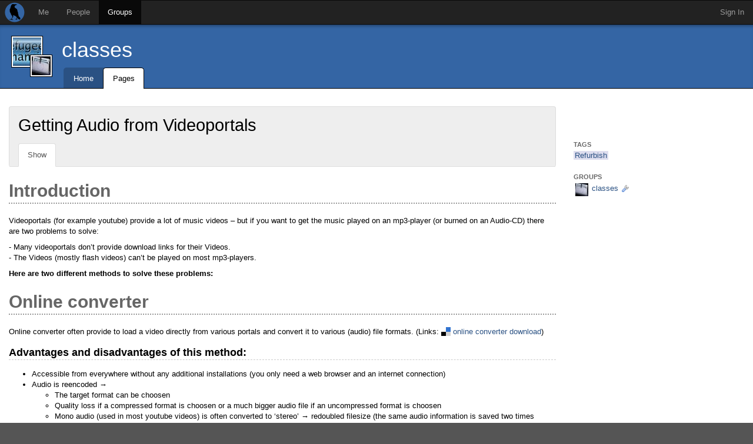

--- FILE ---
content_type: text/html; charset=utf-8
request_url: https://we.riseup.net/refeman+classes/getting-audio-from-videoportals
body_size: 5149
content:
<!DOCTYPE html>
<html dir='ltr'>
<head>
<meta content='' name='description'>
<meta content='' name='keywords'>
<meta content='application/xhtml+xml;charset=utf-8' http-equiv='Content-Type'>
<meta content='width=device-width, initial-scale=1.0' name='viewport'>
<meta charset='UTF-8'>
<meta content='same-origin' name='referrer'>
<link href='/icon.png' rel='apple-touch-icon'>
<link rel="shortcut icon" href="/theme/riseup/images/favicon.ico" type="image/x-icon" /><link rel="icon" href="/theme/riseup/images/favicon.png" type="image/x-icon" />
<!-- begin styling -->
<link rel="stylesheet" media="screen" href="/theme/riseup/screen.css" />
<link rel="stylesheet" media="screen" href="/static/icon_png-b3e459f7e2afe127d573e3b152cea723884ce4920ae7c6151d721f3d0a3b8b9d.css" />
<!-- end styling -->
<!-- begin scripts -->
<script src="/static/application-f004392715715132154373d1ba93a2848d61b1dcdc0fb46cc46f046113584add.js"></script>
<script>
  Modalbox.setStrings({"ok":"OK","cancel":"Cancel","close":"Close","alert":"Alert","confirm":"Confirm","loading":"Loading..."})
  
  // Autocomplete caches results in sessionStorage.
  // After logging out, the session storage should be cleared.
  if(sessionStorage.length > 0) sessionStorage.clear();
</script>
<!-- end scripts -->
<meta name="csrf-param" content="authenticity_token" />
<meta name="csrf-token" content="6SBexQkRJm+gKyuAyBXA5cTVm1UxV6wHc0x9H+sTJRY3YB6SLV9jn0vQ6UL7fZmTayxJjQIUvwq3oZQV00dUtA==" />
<title>
Getting Audio from Videoportals - classes - RefEman - Refugees Emancipa... - groups - Crabgrass
</title>



</head>
<body class='ltr'>
<div id='wrap'>
<div id='masthead'>
<div class='navbar navbar-default navbar-inverse' id='menu'>
<div class='navbar-header'>
<a class='navbar-brand' href='/'></a>
</div>
<ul class='nav navbar-nav'>
<li class=' top-menu' id='menu_me'>
<a href="/">Me</a>

</li>
<li class=' top-menu' id='menu_people'>
<a href="/people/directory">People</a>

</li>
<li class='active top-menu' id='menu_group'>
<a href="/groups/directory">Groups</a>

</li>
</ul>
<ul class='nav navbar-nav navbar-right'>
<li class='tab account last'>
<a class="tab" href="#" onclick="Modalbox.show(&#39;/session/login_form&#39;, {title:&#39;Sign In&#39;, width:&#39;400&#39;}); return false;">Sign In</a>
</li>
</ul>

</div>

</div>
<div class='groups wiki' id='middle'>
<header id='context_banner'>
<div id='banner_content'>
<div class='nested_avatars'>
<a class='avatar parent' href='/refeman' style='background-image: url(/avatars/566/medium.jpg?25); width: 52px; height: 52px; position: absolute;'></a>
<a class='avatar child offset' href='/refeman+classes' style='background-image: url(/avatars/715/small.jpg?7); width: 36px; height: 36px; position: relative; margin-left: 32px; margin-top: 32px;'></a>
</div>
<a class="title entity single" style="" title="refeman+classes" href="/refeman+classes">classes</a>

<nav id='banner_nav'>
<ul id='banner_nav_ul'>
<li class='tab first'>
<a class=" tab" href="/refeman+classes"><span class='text'>Home</span><span class='mobi_icon house_16'></span></a>
</li>
<li class='tab '>
<a class="active tab" href="/groups/refeman+classes/pages"><span class='text'>Pages</span><span class='mobi_icon page_white_copy_16'></span></a>
</li>
</ul>
</nav>

</div>
</header>

<div class='container-fluid' id='middle_container'>
<div class='on_right sidecolumn row' id='local'>
<div class='col-xs-12 col-md-9' id='column_center'>
<div class='with_tabs round page' id='title_box'>
<div class='page_title shy_parent' id='title'>
<h1>
Getting Audio from Videoportals
</h1>
</div>

<div style='height:1%'>
<ul class="nav nav-tabs reloadable" data-toggle="buttons-radio">
<li class="active first"><a class="active wiki_tab wiki_away" id="show_tab_wiki_7204" href="/wikis/7204" data-remote="true" data-method="get">Show</a></li>
<li></li></ul>
</div>

</div>

<article class='round-bottom' id='content'>
<div id='wiki_7204'>
<div class='wiki'>
<ul class="toc">&#x000A;</ul>&#x000A;<h1 class="first"><a name="introduction"></a>Introduction<a class="anchor" href="#introduction">&para;</a></h1>&#x000A;<p>Videoportals (for example youtube) provide a lot of music videos &#8211; but if you want to get the music played on an mp3-player (or burned on an Audio-CD) there are two problems to solve:</p>&#x000A;<p>- Many videoportals don&#8217;t provide download links for their Videos.<br />&#x000A;- The Videos (mostly flash videos) can&#8217;t be played on most mp3-players.</p>&#x000A;<p><b>Here are two different methods to solve these problems:</b></p>&#x000A;<h1><a name="online-converter"></a>Online converter<a class="anchor" href="#online-converter">&para;</a></h1>&#x000A;<p>Online converter often provide to load a video directly from various portals and convert it to various (audio) file formats. (Links: <span style="background:url(/assets/2469/favicons.png) no-repeat 0px -400px; padding-left:16px;">&nbsp;<a href="http://delicious.com/refeman/online+converter+download?sort=alpha&amp;order=asc&amp;setcount=100">online converter download</a></span>)</p>&#x000A;<h2><a name="advantages-and-disadvantages-of-this-method"></a>Advantages and disadvantages of this method:<a class="anchor" href="#advantages-and-disadvantages-of-this-method">&para;</a></h2>&#x000A;<ul>&#x000A;	<li>Accessible from everywhere without any additional installations (you only need a web browser and an internet connection)</li>&#x000A;	<li>Audio is reencoded →&#x000A;	<ul>&#x000A;		<li>The target format can be choosen</li>&#x000A;		<li>Quality loss if a compressed format is choosen or a much bigger audio file if an uncompressed format is choosen</li>&#x000A;		<li>Mono audio (used in most youtube videos) is often converted to &#8216;stereo&#8217; → redoubled filesize (the same audio information is saved two times inside the audio file)</li>&#x000A;	</ul></li>&#x000A;	<li>The amount of free conversions may be limited</li>&#x000A;	<li>If the online converter is used by many people at the same time it may be very slow</li>&#x000A;</ul>&#x000A;<h2><a name="example-convert-a-youtube-video-to-a-mp3-audiofile"></a>Example: Convert a youtube-video to a mp3-audiofile with <a href="http://www.mediaconverter.org">mediaconverter.org</a><a class="anchor" href="#example-convert-a-youtube-video-to-a-mp3-audiofile">&para;</a></h2>&#x000A;<ol>&#x000A;	<li>Go to the youtube-page of the video you want to get the sound of (for example <a href="http://www.youtube.com/watch?v=bsoiupLME-w">http://www.youtube.com/watch?v=bsoiupLME-w</a>)</li>&#x000A;	<li><a href="https://we.riseup.net/refeman+classes/copy-paste">Copy</a> the <span class="caps">URL</span> of the youtube-page from the adress bar</li>&#x000A;	<li>Go to the web page <a href="http://www.mediaconverter.org/">www.mediaconverter.org</a></li>&#x000A;	<li><a href="https://we.riseup.net/refeman+classes/copy-paste">Paste</a> the <span class="caps">URL</span> into the textfield</li>&#x000A;	<li>Click the <span class="caps">NEXT</span> <span class="caps">STEP</span> button</li>&#x000A;	<li>Choose the file type to convert to (mp3)</li>&#x000A;	<li>Enter a name for the output file into the textfield</li>&#x000A;	<li>Click the <span class="caps">NEXT</span> <span class="caps">STEP</span> button</li>&#x000A;	<li>Click the <span class="caps">NEXT</span> <span class="caps">STEP</span> button again (leave the additional options at &#8216;No changes&#8217;)</li>&#x000A;	<li>Wait until download and conversion are done</li>&#x000A;	<li>Click the <span class="caps">DOWNLOAD</span> <span class="caps">NOW</span> button</li>&#x000A;	<li>Choose where to save the mp3-file</li>&#x000A;</ol>&#x000A;<h1><a name="download-with-video-downloadhelper-and-audio-extra"></a>Download with Video DownloadHelper and audio extraction with mplayer<a class="anchor" href="#download-with-video-downloadhelper-and-audio-extra">&para;</a></h1>&#x000A;<p>The firefox-extension <a href="https://addons.mozilla.org/en-US/firefox/addon/3006">Video DownloadHelper</a> provides download-links for many different videoportals. <br />&#x000A;The application mplayer is able to extract (dump) raw compressed audio from video files:</p>&#x000A;<div class="codetitle">extract mp3 from flash-videos with mplayer on the commandline</div>&#x000A;<pre><code>mplayer -dumpaudio «source-file.flv» -dumpfile «target-file.mp3»&#x000A;</code></pre>&#x000A;<p>Our script <a href="https://we.riseup.net/assets/4577/flv-to-mp3">flv-to-mp3</a> automaticaly executes this command for every *.flv &#8211; file that&#8217;s <span style="background:url(/assets/2504/mouse.gif) no-repeat right -250px; padding-right:18px;">dragged&nbsp;</span> &amp; <span style="background:url(/assets/2504/mouse.gif) no-repeat right -300px; padding-right:18px;">dropped&nbsp;</span> on it&#8217;s Icon.</p>&#x000A;<h2><a name="advantages-and-disadvantages-of-this-method_2"></a>Advantages and disadvantages of this method:<a class="anchor" href="#advantages-and-disadvantages-of-this-method_2">&para;</a></h2>&#x000A;<ul>&#x000A;	<li>It&#8217;s necessary to have the <a href="https://addons.mozilla.org/en-US/firefox/addon/3006">Video DownloadHelper</a> and mplayer installed</li>&#x000A;	<li>You have to use the commandline or our script <a href="https://we.riseup.net/assets/4577/flv-to-mp3">flv-to-mp3</a></li>&#x000A;	<li>Audio is raw dumped &#8211; not reencoded&#x000A;	<ul>&#x000A;		<li>No quality loss</li>&#x000A;		<li>No waste of storage space</li>&#x000A;		<li>No guarantee that the raw dumped audio can be blayed on all devices<br />&#x000A;(All players and devices I tested were able to play the files without any problems but some players showed strange file informations)</li>&#x000A;	</ul></li>&#x000A;</ul>&#x000A;<h2><a name="example-download-a-youtube-video-with-video-downlo"></a>Example: Download a youtube-video with <a href="https://addons.mozilla.org/en-US/firefox/addon/3006">Video DownloadHelper</a> and extract audio to a mp3-audiofile with mplayer using the script flv-to-mp3<a class="anchor" href="#example-download-a-youtube-video-with-video-downlo">&para;</a></h2>&#x000A;<ol>&#x000A;	<li>Go to the youtube-page of the video you want to get the sound of (for example <a href="http://www.youtube.com/watch?v=bsoiupLME-w">http://www.youtube.com/watch?v=bsoiupLME-w</a>)</li>&#x000A;	<li>Click on the triangle on the right site of the <a href="https://addons.mozilla.org/en-US/firefox/addon/3006">Video DownloadHelper</a> &#8211; Symbol</li>&#x000A;	<li>In the opened context menu click on the video you want to download</li>&#x000A;	<li>Select the folder where you want to save the downloaded video or leave it at the default location ~/dwhelper</li>&#x000A;	<li>Click OK</li>&#x000A;	<li>Wait until the download is finished</li>&#x000A;	<li>Open the folder where you saved the video file(s)</li>&#x000A;	<li>Drag and drop the video file(s) on the symbol of the script flv-to-mp3</li>&#x000A;</ol></div>

</div>

<section class='post_list' id='posts'>

<table class='posts round'>

</table>

</section>


</article>

</div>
<div class='col-xs-12 col-md-3' id='column_right'>
<nav id='sidebar'>
<div id='page_sidebar'>
<div class='h3'>Tags</div>
<div class='tags'>
<a class="tag2" href="/groups/refeman+classes/pages#/tag/Refurbish">Refurbish</a>
</div>
<ul class='list-unstyled'>

</ul>
<section id='contributors'>
<div class='h3'>Groups</div>
<ul class='names' id='groups'>
<li>
<a class=" entity xsmall icon" style=";background-image: url(/avatars/715/xsmall.jpg?7)" href="/refeman+classes"><span class="tiny_wrench_16">classes</span></a>
</li>
</ul>
</section>
</div>

</nav>

</div>
</div>

</div>
</div>
<div id='footer'>
<div class='container-fluid' id='footer_container'>
<div id='footer_content'>
<div class='row'>
<div class='col-xs-center'>
<form method="post" action="/session/language" style="display: inline"><input name="authenticity_token" type="hidden" value="A7WciiIDVKG6RYZESymLKZ8/neXyZCFo5T9vgztLnIvd9dzdBk0RUVG+RIZ4QdJfMMZPPcEnMmUh0oaJAx/tKQ==" /><select name="id" onchange="this.form.submit();" class="form-control"><option selected="selected" value="en">English</option>
<option value="ar">العربية</option>
<option value="bg">български език</option>
<option value="ca">Català</option>
<option value="cs">Čeština</option>
<option value="de">Deutsch</option>
<option value="el">Ελληνικά</option>
<option value="es">Español</option>
<option value="eu">Euskara</option>
<option value="fa">فارسی</option>
<option value="fr">Français</option>
<option value="hu">magyar nyelv</option>
<option value="he">עִבְרִית</option>
<option value="it">Italiano</option>
<option value="nl">Nederlands</option>
<option value="no">Norsk</option>
<option value="pl">Polski</option>
<option value="pt">Português</option>
<option value="ru">Pyccĸий</option>
<option value="sv">Svenska</option>
<option value="tr">Türkçe</option></select></form>
</div>
</div>
<div class='row'>
<div class='col-xs-offset-1 col-xs-5'>
<img src='/theme/riseup/images/riseup.png' style='padding-top: 30px; padding-bottom: 4px'>
<div style='font-size: 1.1em; line-height: 1.5;'>
This site is run by <a href="https://riseup.net">riseup.net</a>, your friendly autonomous tech collective since 1999.
<ul class='styled'>
<li><a href="https://help.riseup.net/en/donate">Donate to Riseup</a></li>
<li><a href="https://help.riseup.net/en/about-us">About Us</a></li>
<li><a href="https://mail.riseup.net/">Email Accounts</a></li>
<li><a href="https://lists.riseup.net/">Mailing Lists</a></li>
<li>
<a href="https://help.riseup.net/en/privacy-policy">Privacy Policy</a>
/
<a href="https://help.riseup.net/en/tos">Terms of Service</a>
</li>
</ul>
</div>
</div>
<div class='col-xs-5'>
<img src='/theme/riseup/images/crabgrass.png' style='padding-top: 13px; padding-bottom: 4px'>
<div style='font-size: 1.1em; line-height: 1.5;'>
This site is powered by <a href="https://0xacab.org/riseuplabs/crabgrass">crabgrass</a>, <a href="https://www.gnu.org/licenses/agpl-3.0.html"> AGPL software libre</a> for network organizing


<ul class='styled'>
<li><a href="https://0xacab.org/liberate/crabgrass/issues?label_name%5B%5D=bug">Report a Bug</a></li>
<li><a href="https://0xacab.org/liberate/crabgrass/issues?label_name%5B%5D=Feature+request">Request a Feature</a></li>
<li><a href="https://we.riseup.net/crabgrass/table-of-contents">Crabgrass Help Pages</a></li>
<li><a href="https://we.riseup.net/cgdev/get-involved">Get Involved</a></li>
<li><a href="https://www.transifex.com/projects/p/crabgrass/">Help Translate</a></li>
</ul>
</div>
</div>
</div>


</div>
</div>
</div>
<div class="alert_message_container"><div id="alert_messages"></div></div>
</div>
</body>
</html>



--- FILE ---
content_type: application/javascript
request_url: https://we.riseup.net/static/application-f004392715715132154373d1ba93a2848d61b1dcdc0fb46cc46f046113584add.js
body_size: 88135
content:
/*  Prototype JavaScript framework, version 1.7
 *  (c) 2005-2010 Sam Stephenson
 *
 *  Prototype is freely distributable under the terms of an MIT-style license.
 *  For details, see the Prototype web site: http://www.prototypejs.org/
 *
 *--------------------------------------------------------------------------*/

var Prototype = {

  Version: '1.7',

  Browser: (function(){
    var ua = navigator.userAgent;
    var isOpera = Object.prototype.toString.call(window.opera) == '[object Opera]';
    return {
      IE:             !!window.attachEvent && !isOpera,
      Opera:          isOpera,
      WebKit:         ua.indexOf('AppleWebKit/') > -1,
      Gecko:          ua.indexOf('Gecko') > -1 && ua.indexOf('KHTML') === -1,
      MobileSafari:   /Apple.*Mobile/.test(ua)
    }
  })(),

  BrowserFeatures: {
    XPath: !!document.evaluate,

    SelectorsAPI: !!document.querySelector,

    ElementExtensions: (function() {
      var constructor = window.Element || window.HTMLElement;
      return !!(constructor && constructor.prototype);
    })(),
    SpecificElementExtensions: (function() {
      if (typeof window.HTMLDivElement !== 'undefined')
        return true;

      var div = document.createElement('div'),
          form = document.createElement('form'),
          isSupported = false;

      if (div['__proto__'] && (div['__proto__'] !== form['__proto__'])) {
        isSupported = true;
      }

      div = form = null;

      return isSupported;
    })()
  },

  ScriptFragment: '<script[^>]*>([\\S\\s]*?)<\/script>',
  JSONFilter: /^\/\*-secure-([\s\S]*)\*\/\s*$/,

  emptyFunction: function() { },

  K: function(x) { return x }
};

if (Prototype.Browser.MobileSafari)
  Prototype.BrowserFeatures.SpecificElementExtensions = false;
/* Based on Alex Arnell's inheritance implementation. */

var Class = (function() {

  var IS_DONTENUM_BUGGY = (function(){
    for (var p in { toString: 1 }) {
      if (p === 'toString') return false;
    }
    return true;
  })();

  function subclass() {};
  function create() {
    var parent = null, properties = $A(arguments);
    if (Object.isFunction(properties[0]))
      parent = properties.shift();

    function klass() {
      this.initialize.apply(this, arguments);
    }

    Object.extend(klass, Class.Methods);
    klass.superclass = parent;
    klass.subclasses = [];

    if (parent) {
      subclass.prototype = parent.prototype;
      klass.prototype = new subclass;
      parent.subclasses.push(klass);
    }

    for (var i = 0, length = properties.length; i < length; i++)
      klass.addMethods(properties[i]);

    if (!klass.prototype.initialize)
      klass.prototype.initialize = Prototype.emptyFunction;

    klass.prototype.constructor = klass;
    return klass;
  }

  function addMethods(source) {
    var ancestor   = this.superclass && this.superclass.prototype,
        properties = Object.keys(source);

    if (IS_DONTENUM_BUGGY) {
      if (source.toString != Object.prototype.toString)
        properties.push("toString");
      if (source.valueOf != Object.prototype.valueOf)
        properties.push("valueOf");
    }

    for (var i = 0, length = properties.length; i < length; i++) {
      var property = properties[i], value = source[property];
      if (ancestor && Object.isFunction(value) &&
          value.argumentNames()[0] == "$super") {
        var method = value;
        value = (function(m) {
          return function() { return ancestor[m].apply(this, arguments); };
        })(property).wrap(method);

        value.valueOf = method.valueOf.bind(method);
        value.toString = method.toString.bind(method);
      }
      this.prototype[property] = value;
    }

    return this;
  }

  return {
    create: create,
    Methods: {
      addMethods: addMethods
    }
  };
})();
(function() {

  var _toString = Object.prototype.toString,
      NULL_TYPE = 'Null',
      UNDEFINED_TYPE = 'Undefined',
      BOOLEAN_TYPE = 'Boolean',
      NUMBER_TYPE = 'Number',
      STRING_TYPE = 'String',
      OBJECT_TYPE = 'Object',
      FUNCTION_CLASS = '[object Function]',
      BOOLEAN_CLASS = '[object Boolean]',
      NUMBER_CLASS = '[object Number]',
      STRING_CLASS = '[object String]',
      ARRAY_CLASS = '[object Array]',
      DATE_CLASS = '[object Date]',
      NATIVE_JSON_STRINGIFY_SUPPORT = window.JSON &&
        typeof JSON.stringify === 'function' &&
        JSON.stringify(0) === '0' &&
        typeof JSON.stringify(Prototype.K) === 'undefined';

  function Type(o) {
    switch(o) {
      case null: return NULL_TYPE;
      case (void 0): return UNDEFINED_TYPE;
    }
    var type = typeof o;
    switch(type) {
      case 'boolean': return BOOLEAN_TYPE;
      case 'number':  return NUMBER_TYPE;
      case 'string':  return STRING_TYPE;
    }
    return OBJECT_TYPE;
  }

  function extend(destination, source) {
    for (var property in source)
      destination[property] = source[property];
    return destination;
  }

  function inspect(object) {
    try {
      if (isUndefined(object)) return 'undefined';
      if (object === null) return 'null';
      return object.inspect ? object.inspect() : String(object);
    } catch (e) {
      if (e instanceof RangeError) return '...';
      throw e;
    }
  }

  function toJSON(value) {
    return Str('', { '': value }, []);
  }

  function Str(key, holder, stack) {
    var value = holder[key],
        type = typeof value;

    if (Type(value) === OBJECT_TYPE && typeof value.toJSON === 'function') {
      value = value.toJSON(key);
    }

    var _class = _toString.call(value);

    switch (_class) {
      case NUMBER_CLASS:
      case BOOLEAN_CLASS:
      case STRING_CLASS:
        value = value.valueOf();
    }

    switch (value) {
      case null: return 'null';
      case true: return 'true';
      case false: return 'false';
    }

    type = typeof value;
    switch (type) {
      case 'string':
        return value.inspect(true);
      case 'number':
        return isFinite(value) ? String(value) : 'null';
      case 'object':

        for (var i = 0, length = stack.length; i < length; i++) {
          if (stack[i] === value) { throw new TypeError(); }
        }
        stack.push(value);

        var partial = [];
        if (_class === ARRAY_CLASS) {
          for (var i = 0, length = value.length; i < length; i++) {
            var str = Str(i, value, stack);
            partial.push(typeof str === 'undefined' ? 'null' : str);
          }
          partial = '[' + partial.join(',') + ']';
        } else {
          var keys = Object.keys(value);
          for (var i = 0, length = keys.length; i < length; i++) {
            var key = keys[i], str = Str(key, value, stack);
            if (typeof str !== "undefined") {
               partial.push(key.inspect(true)+ ':' + str);
             }
          }
          partial = '{' + partial.join(',') + '}';
        }
        stack.pop();
        return partial;
    }
  }

  function stringify(object) {
    return JSON.stringify(object);
  }

  function toQueryString(object) {
    return $H(object).toQueryString();
  }

  function toHTML(object) {
    return object && object.toHTML ? object.toHTML() : String.interpret(object);
  }

  function keys(object) {
    if (Type(object) !== OBJECT_TYPE) { throw new TypeError(); }
    var results = [];
    for (var property in object) {
      if (object.hasOwnProperty(property)) {
        results.push(property);
      }
    }
    return results;
  }

  function values(object) {
    var results = [];
    for (var property in object)
      results.push(object[property]);
    return results;
  }

  function clone(object) {
    return extend({ }, object);
  }

  function isElement(object) {
    return !!(object && object.nodeType == 1);
  }

  function isArray(object) {
    return _toString.call(object) === ARRAY_CLASS;
  }

  var hasNativeIsArray = (typeof Array.isArray == 'function')
    && Array.isArray([]) && !Array.isArray({});

  if (hasNativeIsArray) {
    isArray = Array.isArray;
  }

  function isHash(object) {
    return object instanceof Hash;
  }

  function isFunction(object) {
    return _toString.call(object) === FUNCTION_CLASS;
  }

  function isString(object) {
    return _toString.call(object) === STRING_CLASS;
  }

  function isNumber(object) {
    return _toString.call(object) === NUMBER_CLASS;
  }

  function isDate(object) {
    return _toString.call(object) === DATE_CLASS;
  }

  function isUndefined(object) {
    return typeof object === "undefined";
  }

  extend(Object, {
    extend:        extend,
    inspect:       inspect,
    toJSON:        NATIVE_JSON_STRINGIFY_SUPPORT ? stringify : toJSON,
    toQueryString: toQueryString,
    toHTML:        toHTML,
    keys:          Object.keys || keys,
    values:        values,
    clone:         clone,
    isElement:     isElement,
    isArray:       isArray,
    isHash:        isHash,
    isFunction:    isFunction,
    isString:      isString,
    isNumber:      isNumber,
    isDate:        isDate,
    isUndefined:   isUndefined
  });
})();
Object.extend(Function.prototype, (function() {
  var slice = Array.prototype.slice;

  function update(array, args) {
    var arrayLength = array.length, length = args.length;
    while (length--) array[arrayLength + length] = args[length];
    return array;
  }

  function merge(array, args) {
    array = slice.call(array, 0);
    return update(array, args);
  }

  function argumentNames() {
    var names = this.toString().match(/^[\s\(]*function[^(]*\(([^)]*)\)/)[1]
      .replace(/\/\/.*?[\r\n]|\/\*(?:.|[\r\n])*?\*\//g, '')
      .replace(/\s+/g, '').split(',');
    return names.length == 1 && !names[0] ? [] : names;
  }

  function bind(context) {
    if (arguments.length < 2 && Object.isUndefined(arguments[0])) return this;
    var __method = this, args = slice.call(arguments, 1);
    return function() {
      var a = merge(args, arguments);
      return __method.apply(context, a);
    }
  }

  function bindAsEventListener(context) {
    var __method = this, args = slice.call(arguments, 1);
    return function(event) {
      var a = update([event || window.event], args);
      return __method.apply(context, a);
    }
  }

  function curry() {
    if (!arguments.length) return this;
    var __method = this, args = slice.call(arguments, 0);
    return function() {
      var a = merge(args, arguments);
      return __method.apply(this, a);
    }
  }

  function delay(timeout) {
    var __method = this, args = slice.call(arguments, 1);
    timeout = timeout * 1000;
    return window.setTimeout(function() {
      return __method.apply(__method, args);
    }, timeout);
  }

  function defer() {
    var args = update([0.01], arguments);
    return this.delay.apply(this, args);
  }

  function wrap(wrapper) {
    var __method = this;
    return function() {
      var a = update([__method.bind(this)], arguments);
      return wrapper.apply(this, a);
    }
  }

  function methodize() {
    if (this._methodized) return this._methodized;
    var __method = this;
    return this._methodized = function() {
      var a = update([this], arguments);
      return __method.apply(null, a);
    };
  }

  return {
    argumentNames:       argumentNames,
    bind:                bind,
    bindAsEventListener: bindAsEventListener,
    curry:               curry,
    delay:               delay,
    defer:               defer,
    wrap:                wrap,
    methodize:           methodize
  }
})());



(function(proto) {


  function toISOString() {
    return this.getUTCFullYear() + '-' +
      (this.getUTCMonth() + 1).toPaddedString(2) + '-' +
      this.getUTCDate().toPaddedString(2) + 'T' +
      this.getUTCHours().toPaddedString(2) + ':' +
      this.getUTCMinutes().toPaddedString(2) + ':' +
      this.getUTCSeconds().toPaddedString(2) + 'Z';
  }


  function toJSON() {
    return this.toISOString();
  }

  if (!proto.toISOString) proto.toISOString = toISOString;
  if (!proto.toJSON) proto.toJSON = toJSON;

})(Date.prototype);


RegExp.prototype.match = RegExp.prototype.test;

RegExp.escape = function(str) {
  return String(str).replace(/([.*+?^=!:${}()|[\]\/\\])/g, '\\$1');
};
var PeriodicalExecuter = Class.create({
  initialize: function(callback, frequency) {
    this.callback = callback;
    this.frequency = frequency;
    this.currentlyExecuting = false;

    this.registerCallback();
  },

  registerCallback: function() {
    this.timer = setInterval(this.onTimerEvent.bind(this), this.frequency * 1000);
  },

  execute: function() {
    this.callback(this);
  },

  stop: function() {
    if (!this.timer) return;
    clearInterval(this.timer);
    this.timer = null;
  },

  onTimerEvent: function() {
    if (!this.currentlyExecuting) {
      try {
        this.currentlyExecuting = true;
        this.execute();
        this.currentlyExecuting = false;
      } catch(e) {
        this.currentlyExecuting = false;
        throw e;
      }
    }
  }
});
Object.extend(String, {
  interpret: function(value) {
    return value == null ? '' : String(value);
  },
  specialChar: {
    '\b': '\\b',
    '\t': '\\t',
    '\n': '\\n',
    '\f': '\\f',
    '\r': '\\r',
    '\\': '\\\\'
  }
});

Object.extend(String.prototype, (function() {
  var NATIVE_JSON_PARSE_SUPPORT = window.JSON &&
    typeof JSON.parse === 'function' &&
    JSON.parse('{"test": true}').test;

  function prepareReplacement(replacement) {
    if (Object.isFunction(replacement)) return replacement;
    var template = new Template(replacement);
    return function(match) { return template.evaluate(match) };
  }

  function gsub(pattern, replacement) {
    var result = '', source = this, match;
    replacement = prepareReplacement(replacement);

    if (Object.isString(pattern))
      pattern = RegExp.escape(pattern);

    if (!(pattern.length || pattern.source)) {
      replacement = replacement('');
      return replacement + source.split('').join(replacement) + replacement;
    }

    while (source.length > 0) {
      if (match = source.match(pattern)) {
        result += source.slice(0, match.index);
        result += String.interpret(replacement(match));
        source  = source.slice(match.index + match[0].length);
      } else {
        result += source, source = '';
      }
    }
    return result;
  }

  function sub(pattern, replacement, count) {
    replacement = prepareReplacement(replacement);
    count = Object.isUndefined(count) ? 1 : count;

    return this.gsub(pattern, function(match) {
      if (--count < 0) return match[0];
      return replacement(match);
    });
  }

  function scan(pattern, iterator) {
    this.gsub(pattern, iterator);
    return String(this);
  }

  function truncate(length, truncation) {
    length = length || 30;
    truncation = Object.isUndefined(truncation) ? '...' : truncation;
    return this.length > length ?
      this.slice(0, length - truncation.length) + truncation : String(this);
  }

  function strip() {
    return this.replace(/^\s+/, '').replace(/\s+$/, '');
  }

  function stripTags() {
    return this.replace(/<\w+(\s+("[^"]*"|'[^']*'|[^>])+)?>|<\/\w+>/gi, '');
  }

  function stripScripts() {
    return this.replace(new RegExp(Prototype.ScriptFragment, 'img'), '');
  }

  function extractScripts() {
    var matchAll = new RegExp(Prototype.ScriptFragment, 'img'),
        matchOne = new RegExp(Prototype.ScriptFragment, 'im');
    return (this.match(matchAll) || []).map(function(scriptTag) {
      return (scriptTag.match(matchOne) || ['', ''])[1];
    });
  }

  function evalScripts() {
    return this.extractScripts().map(function(script) { return eval(script) });
  }

  function escapeHTML() {
    return this.replace(/&/g,'&amp;').replace(/</g,'&lt;').replace(/>/g,'&gt;');
  }

  function unescapeHTML() {
    return this.stripTags().replace(/&lt;/g,'<').replace(/&gt;/g,'>').replace(/&amp;/g,'&');
  }


  function toQueryParams(separator) {
    var match = this.strip().match(/([^?#]*)(#.*)?$/);
    if (!match) return { };

    return match[1].split(separator || '&').inject({ }, function(hash, pair) {
      if ((pair = pair.split('='))[0]) {
        var key = decodeURIComponent(pair.shift()),
            value = pair.length > 1 ? pair.join('=') : pair[0];

        if (value != undefined) value = decodeURIComponent(value);

        if (key in hash) {
          if (!Object.isArray(hash[key])) hash[key] = [hash[key]];
          hash[key].push(value);
        }
        else hash[key] = value;
      }
      return hash;
    });
  }

  function toArray() {
    return this.split('');
  }

  function succ() {
    return this.slice(0, this.length - 1) +
      String.fromCharCode(this.charCodeAt(this.length - 1) + 1);
  }

  function times(count) {
    return count < 1 ? '' : new Array(count + 1).join(this);
  }

  function camelize() {
    return this.replace(/-+(.)?/g, function(match, chr) {
      return chr ? chr.toUpperCase() : '';
    });
  }

  function capitalize() {
    return this.charAt(0).toUpperCase() + this.substring(1).toLowerCase();
  }

  function underscore() {
    return this.replace(/::/g, '/')
               .replace(/([A-Z]+)([A-Z][a-z])/g, '$1_$2')
               .replace(/([a-z\d])([A-Z])/g, '$1_$2')
               .replace(/-/g, '_')
               .toLowerCase();
  }

  function dasherize() {
    return this.replace(/_/g, '-');
  }

  function inspect(useDoubleQuotes) {
    var escapedString = this.replace(/[\x00-\x1f\\]/g, function(character) {
      if (character in String.specialChar) {
        return String.specialChar[character];
      }
      return '\\u00' + character.charCodeAt().toPaddedString(2, 16);
    });
    if (useDoubleQuotes) return '"' + escapedString.replace(/"/g, '\\"') + '"';
    return "'" + escapedString.replace(/'/g, '\\\'') + "'";
  }

  function unfilterJSON(filter) {
    return this.replace(filter || Prototype.JSONFilter, '$1');
  }

  function isJSON() {
    var str = this;
    if (str.blank()) return false;
    str = str.replace(/\\(?:["\\\/bfnrt]|u[0-9a-fA-F]{4})/g, '@');
    str = str.replace(/"[^"\\\n\r]*"|true|false|null|-?\d+(?:\.\d*)?(?:[eE][+\-]?\d+)?/g, ']');
    str = str.replace(/(?:^|:|,)(?:\s*\[)+/g, '');
    return (/^[\],:{}\s]*$/).test(str);
  }

  function evalJSON(sanitize) {
    var json = this.unfilterJSON(),
        cx = /[\u0000\u00ad\u0600-\u0604\u070f\u17b4\u17b5\u200c-\u200f\u2028-\u202f\u2060-\u206f\ufeff\ufff0-\uffff]/g;
    if (cx.test(json)) {
      json = json.replace(cx, function (a) {
        return '\\u' + ('0000' + a.charCodeAt(0).toString(16)).slice(-4);
      });
    }
    try {
      if (!sanitize || json.isJSON()) return eval('(' + json + ')');
    } catch (e) { }
    throw new SyntaxError('Badly formed JSON string: ' + this.inspect());
  }

  function parseJSON() {
    var json = this.unfilterJSON();
    return JSON.parse(json);
  }

  function include(pattern) {
    return this.indexOf(pattern) > -1;
  }

  function startsWith(pattern) {
    return this.lastIndexOf(pattern, 0) === 0;
  }

  function endsWith(pattern) {
    var d = this.length - pattern.length;
    return d >= 0 && this.indexOf(pattern, d) === d;
  }

  function empty() {
    return this == '';
  }

  function blank() {
    return /^\s*$/.test(this);
  }

  function interpolate(object, pattern) {
    return new Template(this, pattern).evaluate(object);
  }

  return {
    gsub:           gsub,
    sub:            sub,
    scan:           scan,
    truncate:       truncate,
    strip:          String.prototype.trim || strip,
    stripTags:      stripTags,
    stripScripts:   stripScripts,
    extractScripts: extractScripts,
    evalScripts:    evalScripts,
    escapeHTML:     escapeHTML,
    unescapeHTML:   unescapeHTML,
    toQueryParams:  toQueryParams,
    parseQuery:     toQueryParams,
    toArray:        toArray,
    succ:           succ,
    times:          times,
    camelize:       camelize,
    capitalize:     capitalize,
    underscore:     underscore,
    dasherize:      dasherize,
    inspect:        inspect,
    unfilterJSON:   unfilterJSON,
    isJSON:         isJSON,
    evalJSON:       NATIVE_JSON_PARSE_SUPPORT ? parseJSON : evalJSON,
    include:        include,
    startsWith:     startsWith,
    endsWith:       endsWith,
    empty:          empty,
    blank:          blank,
    interpolate:    interpolate
  };
})());

var Template = Class.create({
  initialize: function(template, pattern) {
    this.template = template.toString();
    this.pattern = pattern || Template.Pattern;
  },

  evaluate: function(object) {
    if (object && Object.isFunction(object.toTemplateReplacements))
      object = object.toTemplateReplacements();

    return this.template.gsub(this.pattern, function(match) {
      if (object == null) return (match[1] + '');

      var before = match[1] || '';
      if (before == '\\') return match[2];

      var ctx = object, expr = match[3],
          pattern = /^([^.[]+|\[((?:.*?[^\\])?)\])(\.|\[|$)/;

      match = pattern.exec(expr);
      if (match == null) return before;

      while (match != null) {
        var comp = match[1].startsWith('[') ? match[2].replace(/\\\\]/g, ']') : match[1];
        ctx = ctx[comp];
        if (null == ctx || '' == match[3]) break;
        expr = expr.substring('[' == match[3] ? match[1].length : match[0].length);
        match = pattern.exec(expr);
      }

      return before + String.interpret(ctx);
    });
  }
});
Template.Pattern = /(^|.|\r|\n)(#\{(.*?)\})/;

var $break = { };

var Enumerable = (function() {
  function each(iterator, context) {
    var index = 0;
    try {
      this._each(function(value) {
        iterator.call(context, value, index++);
      });
    } catch (e) {
      if (e != $break) throw e;
    }
    return this;
  }

  function eachSlice(number, iterator, context) {
    var index = -number, slices = [], array = this.toArray();
    if (number < 1) return array;
    while ((index += number) < array.length)
      slices.push(array.slice(index, index+number));
    return slices.collect(iterator, context);
  }

  function all(iterator, context) {
    iterator = iterator || Prototype.K;
    var result = true;
    this.each(function(value, index) {
      result = result && !!iterator.call(context, value, index);
      if (!result) throw $break;
    });
    return result;
  }

  function any(iterator, context) {
    iterator = iterator || Prototype.K;
    var result = false;
    this.each(function(value, index) {
      if (result = !!iterator.call(context, value, index))
        throw $break;
    });
    return result;
  }

  function collect(iterator, context) {
    iterator = iterator || Prototype.K;
    var results = [];
    this.each(function(value, index) {
      results.push(iterator.call(context, value, index));
    });
    return results;
  }

  function detect(iterator, context) {
    var result;
    this.each(function(value, index) {
      if (iterator.call(context, value, index)) {
        result = value;
        throw $break;
      }
    });
    return result;
  }

  function findAll(iterator, context) {
    var results = [];
    this.each(function(value, index) {
      if (iterator.call(context, value, index))
        results.push(value);
    });
    return results;
  }

  function grep(filter, iterator, context) {
    iterator = iterator || Prototype.K;
    var results = [];

    if (Object.isString(filter))
      filter = new RegExp(RegExp.escape(filter));

    this.each(function(value, index) {
      if (filter.match(value))
        results.push(iterator.call(context, value, index));
    });
    return results;
  }

  function include(object) {
    if (Object.isFunction(this.indexOf))
      if (this.indexOf(object) != -1) return true;

    var found = false;
    this.each(function(value) {
      if (value == object) {
        found = true;
        throw $break;
      }
    });
    return found;
  }

  function inGroupsOf(number, fillWith) {
    fillWith = Object.isUndefined(fillWith) ? null : fillWith;
    return this.eachSlice(number, function(slice) {
      while(slice.length < number) slice.push(fillWith);
      return slice;
    });
  }

  function inject(memo, iterator, context) {
    this.each(function(value, index) {
      memo = iterator.call(context, memo, value, index);
    });
    return memo;
  }

  function invoke(method) {
    var args = $A(arguments).slice(1);
    return this.map(function(value) {
      return value[method].apply(value, args);
    });
  }

  function max(iterator, context) {
    iterator = iterator || Prototype.K;
    var result;
    this.each(function(value, index) {
      value = iterator.call(context, value, index);
      if (result == null || value >= result)
        result = value;
    });
    return result;
  }

  function min(iterator, context) {
    iterator = iterator || Prototype.K;
    var result;
    this.each(function(value, index) {
      value = iterator.call(context, value, index);
      if (result == null || value < result)
        result = value;
    });
    return result;
  }

  function partition(iterator, context) {
    iterator = iterator || Prototype.K;
    var trues = [], falses = [];
    this.each(function(value, index) {
      (iterator.call(context, value, index) ?
        trues : falses).push(value);
    });
    return [trues, falses];
  }

  function pluck(property) {
    var results = [];
    this.each(function(value) {
      results.push(value[property]);
    });
    return results;
  }

  function reject(iterator, context) {
    var results = [];
    this.each(function(value, index) {
      if (!iterator.call(context, value, index))
        results.push(value);
    });
    return results;
  }

  function sortBy(iterator, context) {
    return this.map(function(value, index) {
      return {
        value: value,
        criteria: iterator.call(context, value, index)
      };
    }).sort(function(left, right) {
      var a = left.criteria, b = right.criteria;
      return a < b ? -1 : a > b ? 1 : 0;
    }).pluck('value');
  }

  function toArray() {
    return this.map();
  }

  function zip() {
    var iterator = Prototype.K, args = $A(arguments);
    if (Object.isFunction(args.last()))
      iterator = args.pop();

    var collections = [this].concat(args).map($A);
    return this.map(function(value, index) {
      return iterator(collections.pluck(index));
    });
  }

  function size() {
    return this.toArray().length;
  }

  function inspect() {
    return '#<Enumerable:' + this.toArray().inspect() + '>';
  }









  return {
    each:       each,
    eachSlice:  eachSlice,
    all:        all,
    every:      all,
    any:        any,
    some:       any,
    collect:    collect,
    map:        collect,
    detect:     detect,
    findAll:    findAll,
    select:     findAll,
    filter:     findAll,
    grep:       grep,
    include:    include,
    member:     include,
    inGroupsOf: inGroupsOf,
    inject:     inject,
    invoke:     invoke,
    max:        max,
    min:        min,
    partition:  partition,
    pluck:      pluck,
    reject:     reject,
    sortBy:     sortBy,
    toArray:    toArray,
    entries:    toArray,
    zip:        zip,
    size:       size,
    inspect:    inspect,
    find:       detect
  };
})();

function $A(iterable) {
  if (!iterable) return [];
  if ('toArray' in Object(iterable)) return iterable.toArray();
  var length = iterable.length || 0, results = new Array(length);
  while (length--) results[length] = iterable[length];
  return results;
}


function $w(string) {
  if (!Object.isString(string)) return [];
  string = string.strip();
  return string ? string.split(/\s+/) : [];
}

Array.from = $A;


(function() {
  var arrayProto = Array.prototype,
      slice = arrayProto.slice,
      _each = arrayProto.forEach; // use native browser JS 1.6 implementation if available

  function each(iterator, context) {
    for (var i = 0, length = this.length >>> 0; i < length; i++) {
      if (i in this) iterator.call(context, this[i], i, this);
    }
  }
  if (!_each) _each = each;

  function clear() {
    this.length = 0;
    return this;
  }

  function first() {
    return this[0];
  }

  function last() {
    return this[this.length - 1];
  }

  function compact() {
    return this.select(function(value) {
      return value != null;
    });
  }

  function flatten() {
    return this.inject([], function(array, value) {
      if (Object.isArray(value))
        return array.concat(value.flatten());
      array.push(value);
      return array;
    });
  }

  function without() {
    var values = slice.call(arguments, 0);
    return this.select(function(value) {
      return !values.include(value);
    });
  }

  function reverse(inline) {
    return (inline === false ? this.toArray() : this)._reverse();
  }

  function uniq(sorted) {
    return this.inject([], function(array, value, index) {
      if (0 == index || (sorted ? array.last() != value : !array.include(value)))
        array.push(value);
      return array;
    });
  }

  function intersect(array) {
    return this.uniq().findAll(function(item) {
      return array.detect(function(value) { return item === value });
    });
  }


  function clone() {
    return slice.call(this, 0);
  }

  function size() {
    return this.length;
  }

  function inspect() {
    return '[' + this.map(Object.inspect).join(', ') + ']';
  }

  function indexOf(item, i) {
    i || (i = 0);
    var length = this.length;
    if (i < 0) i = length + i;
    for (; i < length; i++)
      if (this[i] === item) return i;
    return -1;
  }

  function lastIndexOf(item, i) {
    i = isNaN(i) ? this.length : (i < 0 ? this.length + i : i) + 1;
    var n = this.slice(0, i).reverse().indexOf(item);
    return (n < 0) ? n : i - n - 1;
  }

  function concat() {
    var array = slice.call(this, 0), item;
    for (var i = 0, length = arguments.length; i < length; i++) {
      item = arguments[i];
      if (Object.isArray(item) && !('callee' in item)) {
        for (var j = 0, arrayLength = item.length; j < arrayLength; j++)
          array.push(item[j]);
      } else {
        array.push(item);
      }
    }
    return array;
  }

  Object.extend(arrayProto, Enumerable);

  if (!arrayProto._reverse)
    arrayProto._reverse = arrayProto.reverse;

  Object.extend(arrayProto, {
    _each:     _each,
    clear:     clear,
    first:     first,
    last:      last,
    compact:   compact,
    flatten:   flatten,
    without:   without,
    reverse:   reverse,
    uniq:      uniq,
    intersect: intersect,
    clone:     clone,
    toArray:   clone,
    size:      size,
    inspect:   inspect
  });

  var CONCAT_ARGUMENTS_BUGGY = (function() {
    return [].concat(arguments)[0][0] !== 1;
  })(1,2)

  if (CONCAT_ARGUMENTS_BUGGY) arrayProto.concat = concat;

  if (!arrayProto.indexOf) arrayProto.indexOf = indexOf;
  if (!arrayProto.lastIndexOf) arrayProto.lastIndexOf = lastIndexOf;
})();
function $H(object) {
  return new Hash(object);
};

var Hash = Class.create(Enumerable, (function() {
  function initialize(object) {
    this._object = Object.isHash(object) ? object.toObject() : Object.clone(object);
  }


  function _each(iterator) {
    for (var key in this._object) {
      var value = this._object[key], pair = [key, value];
      pair.key = key;
      pair.value = value;
      iterator(pair);
    }
  }

  function set(key, value) {
    return this._object[key] = value;
  }

  function get(key) {
    if (this._object[key] !== Object.prototype[key])
      return this._object[key];
  }

  function unset(key) {
    var value = this._object[key];
    delete this._object[key];
    return value;
  }

  function toObject() {
    return Object.clone(this._object);
  }



  function keys() {
    return this.pluck('key');
  }

  function values() {
    return this.pluck('value');
  }

  function index(value) {
    var match = this.detect(function(pair) {
      return pair.value === value;
    });
    return match && match.key;
  }

  function merge(object) {
    return this.clone().update(object);
  }

  function update(object) {
    return new Hash(object).inject(this, function(result, pair) {
      result.set(pair.key, pair.value);
      return result;
    });
  }

  function toQueryPair(key, value) {
    if (Object.isUndefined(value)) return key;
    return key + '=' + encodeURIComponent(String.interpret(value));
  }

  function toQueryString() {
    return this.inject([], function(results, pair) {
      var key = encodeURIComponent(pair.key), values = pair.value;

      if (values && typeof values == 'object') {
        if (Object.isArray(values)) {
          var queryValues = [];
          for (var i = 0, len = values.length, value; i < len; i++) {
            value = values[i];
            queryValues.push(toQueryPair(key, value));
          }
          return results.concat(queryValues);
        }
      } else results.push(toQueryPair(key, values));
      return results;
    }).join('&');
  }

  function inspect() {
    return '#<Hash:{' + this.map(function(pair) {
      return pair.map(Object.inspect).join(': ');
    }).join(', ') + '}>';
  }

  function clone() {
    return new Hash(this);
  }

  return {
    initialize:             initialize,
    _each:                  _each,
    set:                    set,
    get:                    get,
    unset:                  unset,
    toObject:               toObject,
    toTemplateReplacements: toObject,
    keys:                   keys,
    values:                 values,
    index:                  index,
    merge:                  merge,
    update:                 update,
    toQueryString:          toQueryString,
    inspect:                inspect,
    toJSON:                 toObject,
    clone:                  clone
  };
})());

Hash.from = $H;
Object.extend(Number.prototype, (function() {
  function toColorPart() {
    return this.toPaddedString(2, 16);
  }

  function succ() {
    return this + 1;
  }

  function times(iterator, context) {
    $R(0, this, true).each(iterator, context);
    return this;
  }

  function toPaddedString(length, radix) {
    var string = this.toString(radix || 10);
    return '0'.times(length - string.length) + string;
  }

  function abs() {
    return Math.abs(this);
  }

  function round() {
    return Math.round(this);
  }

  function ceil() {
    return Math.ceil(this);
  }

  function floor() {
    return Math.floor(this);
  }

  return {
    toColorPart:    toColorPart,
    succ:           succ,
    times:          times,
    toPaddedString: toPaddedString,
    abs:            abs,
    round:          round,
    ceil:           ceil,
    floor:          floor
  };
})());

function $R(start, end, exclusive) {
  return new ObjectRange(start, end, exclusive);
}

var ObjectRange = Class.create(Enumerable, (function() {
  function initialize(start, end, exclusive) {
    this.start = start;
    this.end = end;
    this.exclusive = exclusive;
  }

  function _each(iterator) {
    var value = this.start;
    while (this.include(value)) {
      iterator(value);
      value = value.succ();
    }
  }

  function include(value) {
    if (value < this.start)
      return false;
    if (this.exclusive)
      return value < this.end;
    return value <= this.end;
  }

  return {
    initialize: initialize,
    _each:      _each,
    include:    include
  };
})());



var Abstract = { };


var Try = {
  these: function() {
    var returnValue;

    for (var i = 0, length = arguments.length; i < length; i++) {
      var lambda = arguments[i];
      try {
        returnValue = lambda();
        break;
      } catch (e) { }
    }

    return returnValue;
  }
};

var Ajax = {
  getTransport: function() {
    return Try.these(
      function() {return new XMLHttpRequest()},
      function() {return new ActiveXObject('Msxml2.XMLHTTP')},
      function() {return new ActiveXObject('Microsoft.XMLHTTP')}
    ) || false;
  },

  activeRequestCount: 0
};

Ajax.Responders = {
  responders: [],

  _each: function(iterator) {
    this.responders._each(iterator);
  },

  register: function(responder) {
    if (!this.include(responder))
      this.responders.push(responder);
  },

  unregister: function(responder) {
    this.responders = this.responders.without(responder);
  },

  dispatch: function(callback, request, transport, json) {
    this.each(function(responder) {
      if (Object.isFunction(responder[callback])) {
        try {
          responder[callback].apply(responder, [request, transport, json]);
        } catch (e) { }
      }
    });
  }
};

Object.extend(Ajax.Responders, Enumerable);

Ajax.Responders.register({
  onCreate:   function() { Ajax.activeRequestCount++ },
  onComplete: function() { Ajax.activeRequestCount-- }
});
Ajax.Base = Class.create({
  initialize: function(options) {
    this.options = {
      method:       'post',
      asynchronous: true,
      contentType:  'application/x-www-form-urlencoded',
      encoding:     'UTF-8',
      parameters:   '',
      evalJSON:     true,
      evalJS:       true
    };
    Object.extend(this.options, options || { });

    this.options.method = this.options.method.toLowerCase();

    if (Object.isHash(this.options.parameters))
      this.options.parameters = this.options.parameters.toObject();
  }
});
Ajax.Request = Class.create(Ajax.Base, {
  _complete: false,

  initialize: function($super, url, options) {
    $super(options);
    this.transport = Ajax.getTransport();
    this.request(url);
  },

  request: function(url) {
    this.url = url;
    this.method = this.options.method;
    var params = Object.isString(this.options.parameters) ?
          this.options.parameters :
          Object.toQueryString(this.options.parameters);

    if (!['get', 'post'].include(this.method)) {
      params += (params ? '&' : '') + "_method=" + this.method;
      this.method = 'post';
    }

    if (params && this.method === 'get') {
      this.url += (this.url.include('?') ? '&' : '?') + params;
    }

    this.parameters = params.toQueryParams();

    try {
      var response = new Ajax.Response(this);
      if (this.options.onCreate) this.options.onCreate(response);
      Ajax.Responders.dispatch('onCreate', this, response);

      this.transport.open(this.method.toUpperCase(), this.url,
        this.options.asynchronous);

      if (this.options.asynchronous) this.respondToReadyState.bind(this).defer(1);

      this.transport.onreadystatechange = this.onStateChange.bind(this);
      this.setRequestHeaders();

      this.body = this.method == 'post' ? (this.options.postBody || params) : null;
      this.transport.send(this.body);

      /* Force Firefox to handle ready state 4 for synchronous requests */
      if (!this.options.asynchronous && this.transport.overrideMimeType)
        this.onStateChange();

    }
    catch (e) {
      this.dispatchException(e);
    }
  },

  onStateChange: function() {
    var readyState = this.transport.readyState;
    if (readyState > 1 && !((readyState == 4) && this._complete))
      this.respondToReadyState(this.transport.readyState);
  },

  setRequestHeaders: function() {
    var headers = {
      'X-Requested-With': 'XMLHttpRequest',
      'X-Prototype-Version': Prototype.Version,
      'Accept': 'text/javascript, text/html, application/xml, text/xml, */*'
    };

    if (this.method == 'post') {
      headers['Content-type'] = this.options.contentType +
        (this.options.encoding ? '; charset=' + this.options.encoding : '');

      /* Force "Connection: close" for older Mozilla browsers to work
       * around a bug where XMLHttpRequest sends an incorrect
       * Content-length header. See Mozilla Bugzilla #246651.
       */
      if (this.transport.overrideMimeType &&
          (navigator.userAgent.match(/Gecko\/(\d{4})/) || [0,2005])[1] < 2005)
            headers['Connection'] = 'close';
    }

    if (typeof this.options.requestHeaders == 'object') {
      var extras = this.options.requestHeaders;

      if (Object.isFunction(extras.push))
        for (var i = 0, length = extras.length; i < length; i += 2)
          headers[extras[i]] = extras[i+1];
      else
        $H(extras).each(function(pair) { headers[pair.key] = pair.value });
    }

    for (var name in headers)
      this.transport.setRequestHeader(name, headers[name]);
  },

  success: function() {
    var status = this.getStatus();
    return !status || (status >= 200 && status < 300) || status == 304;
  },

  getStatus: function() {
    try {
      if (this.transport.status === 1223) return 204;
      return this.transport.status || 0;
    } catch (e) { return 0 }
  },

  respondToReadyState: function(readyState) {
    var state = Ajax.Request.Events[readyState], response = new Ajax.Response(this);

    if (state == 'Complete') {
      try {
        this._complete = true;
        (this.options['on' + response.status]
         || this.options['on' + (this.success() ? 'Success' : 'Failure')]
         || Prototype.emptyFunction)(response, response.headerJSON);
      } catch (e) {
        this.dispatchException(e);
      }

      var contentType = response.getHeader('Content-type');
      if (this.options.evalJS == 'force'
          || (this.options.evalJS && this.isSameOrigin() && contentType
          && contentType.match(/^\s*(text|application)\/(x-)?(java|ecma)script(;.*)?\s*$/i)))
        this.evalResponse();
    }

    try {
      (this.options['on' + state] || Prototype.emptyFunction)(response, response.headerJSON);
      Ajax.Responders.dispatch('on' + state, this, response, response.headerJSON);
    } catch (e) {
      this.dispatchException(e);
    }

    if (state == 'Complete') {
      this.transport.onreadystatechange = Prototype.emptyFunction;
    }
  },

  isSameOrigin: function() {
    var m = this.url.match(/^\s*https?:\/\/[^\/]*/);
    return !m || (m[0] == '#{protocol}//#{domain}#{port}'.interpolate({
      protocol: location.protocol,
      domain: document.domain,
      port: location.port ? ':' + location.port : ''
    }));
  },

  getHeader: function(name) {
    try {
      return this.transport.getResponseHeader(name) || null;
    } catch (e) { return null; }
  },

  evalResponse: function() {
    try {
      return eval((this.transport.responseText || '').unfilterJSON());
    } catch (e) {
      this.dispatchException(e);
    }
  },

  dispatchException: function(exception) {
    (this.options.onException || Prototype.emptyFunction)(this, exception);
    Ajax.Responders.dispatch('onException', this, exception);
  }
});

Ajax.Request.Events =
  ['Uninitialized', 'Loading', 'Loaded', 'Interactive', 'Complete'];








Ajax.Response = Class.create({
  initialize: function(request){
    this.request = request;
    var transport  = this.transport  = request.transport,
        readyState = this.readyState = transport.readyState;

    if ((readyState > 2 && !Prototype.Browser.IE) || readyState == 4) {
      this.status       = this.getStatus();
      this.statusText   = this.getStatusText();
      this.responseText = String.interpret(transport.responseText);
      this.headerJSON   = this._getHeaderJSON();
    }

    if (readyState == 4) {
      var xml = transport.responseXML;
      this.responseXML  = Object.isUndefined(xml) ? null : xml;
      this.responseJSON = this._getResponseJSON();
    }
  },

  status:      0,

  statusText: '',

  getStatus: Ajax.Request.prototype.getStatus,

  getStatusText: function() {
    try {
      return this.transport.statusText || '';
    } catch (e) { return '' }
  },

  getHeader: Ajax.Request.prototype.getHeader,

  getAllHeaders: function() {
    try {
      return this.getAllResponseHeaders();
    } catch (e) { return null }
  },

  getResponseHeader: function(name) {
    return this.transport.getResponseHeader(name);
  },

  getAllResponseHeaders: function() {
    return this.transport.getAllResponseHeaders();
  },

  _getHeaderJSON: function() {
    var json = this.getHeader('X-JSON');
    if (!json) return null;
    json = decodeURIComponent(escape(json));
    try {
      return json.evalJSON(this.request.options.sanitizeJSON ||
        !this.request.isSameOrigin());
    } catch (e) {
      this.request.dispatchException(e);
    }
  },

  _getResponseJSON: function() {
    var options = this.request.options;
    if (!options.evalJSON || (options.evalJSON != 'force' &&
      !(this.getHeader('Content-type') || '').include('application/json')) ||
        this.responseText.blank())
          return null;
    try {
      return this.responseText.evalJSON(options.sanitizeJSON ||
        !this.request.isSameOrigin());
    } catch (e) {
      this.request.dispatchException(e);
    }
  }
});

Ajax.Updater = Class.create(Ajax.Request, {
  initialize: function($super, container, url, options) {
    this.container = {
      success: (container.success || container),
      failure: (container.failure || (container.success ? null : container))
    };

    options = Object.clone(options);
    var onComplete = options.onComplete;
    options.onComplete = (function(response, json) {
      this.updateContent(response.responseText);
      if (Object.isFunction(onComplete)) onComplete(response, json);
    }).bind(this);

    $super(url, options);
  },

  updateContent: function(responseText) {
    var receiver = this.container[this.success() ? 'success' : 'failure'],
        options = this.options;

    if (!options.evalScripts) responseText = responseText.stripScripts();

    if (receiver = $(receiver)) {
      if (options.insertion) {
        if (Object.isString(options.insertion)) {
          var insertion = { }; insertion[options.insertion] = responseText;
          receiver.insert(insertion);
        }
        else options.insertion(receiver, responseText);
      }
      else receiver.update(responseText);
    }
  }
});

Ajax.PeriodicalUpdater = Class.create(Ajax.Base, {
  initialize: function($super, container, url, options) {
    $super(options);
    this.onComplete = this.options.onComplete;

    this.frequency = (this.options.frequency || 2);
    this.decay = (this.options.decay || 1);

    this.updater = { };
    this.container = container;
    this.url = url;

    this.start();
  },

  start: function() {
    this.options.onComplete = this.updateComplete.bind(this);
    this.onTimerEvent();
  },

  stop: function() {
    this.updater.options.onComplete = undefined;
    clearTimeout(this.timer);
    (this.onComplete || Prototype.emptyFunction).apply(this, arguments);
  },

  updateComplete: function(response) {
    if (this.options.decay) {
      this.decay = (response.responseText == this.lastText ?
        this.decay * this.options.decay : 1);

      this.lastText = response.responseText;
    }
    this.timer = this.onTimerEvent.bind(this).delay(this.decay * this.frequency);
  },

  onTimerEvent: function() {
    this.updater = new Ajax.Updater(this.container, this.url, this.options);
  }
});


function $(element) {
  if (arguments.length > 1) {
    for (var i = 0, elements = [], length = arguments.length; i < length; i++)
      elements.push($(arguments[i]));
    return elements;
  }
  if (Object.isString(element))
    element = document.getElementById(element);
  return Element.extend(element);
}

if (Prototype.BrowserFeatures.XPath) {
  document._getElementsByXPath = function(expression, parentElement) {
    var results = [];
    var query = document.evaluate(expression, $(parentElement) || document,
      null, XPathResult.ORDERED_NODE_SNAPSHOT_TYPE, null);
    for (var i = 0, length = query.snapshotLength; i < length; i++)
      results.push(Element.extend(query.snapshotItem(i)));
    return results;
  };
}

/*--------------------------------------------------------------------------*/

if (!Node) var Node = { };

if (!Node.ELEMENT_NODE) {
  Object.extend(Node, {
    ELEMENT_NODE: 1,
    ATTRIBUTE_NODE: 2,
    TEXT_NODE: 3,
    CDATA_SECTION_NODE: 4,
    ENTITY_REFERENCE_NODE: 5,
    ENTITY_NODE: 6,
    PROCESSING_INSTRUCTION_NODE: 7,
    COMMENT_NODE: 8,
    DOCUMENT_NODE: 9,
    DOCUMENT_TYPE_NODE: 10,
    DOCUMENT_FRAGMENT_NODE: 11,
    NOTATION_NODE: 12
  });
}



(function(global) {
  function shouldUseCache(tagName, attributes) {
    if (tagName === 'select') return false;
    if ('type' in attributes) return false;
    return true;
  }

  var HAS_EXTENDED_CREATE_ELEMENT_SYNTAX = (function(){
    try {
      var el = document.createElement('<input name="x">');
      return el.tagName.toLowerCase() === 'input' && el.name === 'x';
    }
    catch(err) {
      return false;
    }
  })();

  var element = global.Element;

  global.Element = function(tagName, attributes) {
    attributes = attributes || { };
    tagName = tagName.toLowerCase();
    var cache = Element.cache;

    if (HAS_EXTENDED_CREATE_ELEMENT_SYNTAX && attributes.name) {
      tagName = '<' + tagName + ' name="' + attributes.name + '">';
      delete attributes.name;
      return Element.writeAttribute(document.createElement(tagName), attributes);
    }

    if (!cache[tagName]) cache[tagName] = Element.extend(document.createElement(tagName));

    var node = shouldUseCache(tagName, attributes) ?
     cache[tagName].cloneNode(false) : document.createElement(tagName);

    return Element.writeAttribute(node, attributes);
  };

  Object.extend(global.Element, element || { });
  if (element) global.Element.prototype = element.prototype;

})(this);

Element.idCounter = 1;
Element.cache = { };

Element._purgeElement = function(element) {
  var uid = element._prototypeUID;
  if (uid) {
    Element.stopObserving(element);
    element._prototypeUID = void 0;
    delete Element.Storage[uid];
  }
}

Element.Methods = {
  visible: function(element) {
    return $(element).style.display != 'none';
  },

  toggle: function(element) {
    element = $(element);
    Element[Element.visible(element) ? 'hide' : 'show'](element);
    return element;
  },

  hide: function(element) {
    element = $(element);
    element.style.display = 'none';
    return element;
  },

  show: function(element) {
    element = $(element);
    element.style.display = '';
    return element;
  },

  remove: function(element) {
    element = $(element);
    element.parentNode.removeChild(element);
    return element;
  },

  update: (function(){

    var SELECT_ELEMENT_INNERHTML_BUGGY = (function(){
      var el = document.createElement("select"),
          isBuggy = true;
      el.innerHTML = "<option value=\"test\">test</option>";
      if (el.options && el.options[0]) {
        isBuggy = el.options[0].nodeName.toUpperCase() !== "OPTION";
      }
      el = null;
      return isBuggy;
    })();

    var TABLE_ELEMENT_INNERHTML_BUGGY = (function(){
      try {
        var el = document.createElement("table");
        if (el && el.tBodies) {
          el.innerHTML = "<tbody><tr><td>test</td></tr></tbody>";
          var isBuggy = typeof el.tBodies[0] == "undefined";
          el = null;
          return isBuggy;
        }
      } catch (e) {
        return true;
      }
    })();

    var LINK_ELEMENT_INNERHTML_BUGGY = (function() {
      try {
        var el = document.createElement('div');
        el.innerHTML = "<link>";
        var isBuggy = (el.childNodes.length === 0);
        el = null;
        return isBuggy;
      } catch(e) {
        return true;
      }
    })();

    var ANY_INNERHTML_BUGGY = SELECT_ELEMENT_INNERHTML_BUGGY ||
     TABLE_ELEMENT_INNERHTML_BUGGY || LINK_ELEMENT_INNERHTML_BUGGY;

    var SCRIPT_ELEMENT_REJECTS_TEXTNODE_APPENDING = (function () {
      var s = document.createElement("script"),
          isBuggy = false;
      try {
        s.appendChild(document.createTextNode(""));
        isBuggy = !s.firstChild ||
          s.firstChild && s.firstChild.nodeType !== 3;
      } catch (e) {
        isBuggy = true;
      }
      s = null;
      return isBuggy;
    })();


    function update(element, content) {
      element = $(element);
      var purgeElement = Element._purgeElement;

      var descendants = element.getElementsByTagName('*'),
       i = descendants.length;
      while (i--) purgeElement(descendants[i]);

      if (content && content.toElement)
        content = content.toElement();

      if (Object.isElement(content))
        return element.update().insert(content);

      content = Object.toHTML(content);

      var tagName = element.tagName.toUpperCase();

      if (tagName === 'SCRIPT' && SCRIPT_ELEMENT_REJECTS_TEXTNODE_APPENDING) {
        element.text = content;
        return element;
      }

      if (ANY_INNERHTML_BUGGY) {
        if (tagName in Element._insertionTranslations.tags) {
          while (element.firstChild) {
            element.removeChild(element.firstChild);
          }
          Element._getContentFromAnonymousElement(tagName, content.stripScripts())
            .each(function(node) {
              element.appendChild(node)
            });
        } else if (LINK_ELEMENT_INNERHTML_BUGGY && Object.isString(content) && content.indexOf('<link') > -1) {
          while (element.firstChild) {
            element.removeChild(element.firstChild);
          }
          var nodes = Element._getContentFromAnonymousElement(tagName, content.stripScripts(), true);
          nodes.each(function(node) { element.appendChild(node) });
        }
        else {
          element.innerHTML = content.stripScripts();
        }
      }
      else {
        element.innerHTML = content.stripScripts();
      }

      content.evalScripts.bind(content).defer();
      return element;
    }

    return update;
  })(),

  replace: function(element, content) {
    element = $(element);
    if (content && content.toElement) content = content.toElement();
    else if (!Object.isElement(content)) {
      content = Object.toHTML(content);
      var range = element.ownerDocument.createRange();
      range.selectNode(element);
      content.evalScripts.bind(content).defer();
      content = range.createContextualFragment(content.stripScripts());
    }
    element.parentNode.replaceChild(content, element);
    return element;
  },

  insert: function(element, insertions) {
    element = $(element);

    if (Object.isString(insertions) || Object.isNumber(insertions) ||
        Object.isElement(insertions) || (insertions && (insertions.toElement || insertions.toHTML)))
          insertions = {bottom:insertions};

    var content, insert, tagName, childNodes;

    for (var position in insertions) {
      content  = insertions[position];
      position = position.toLowerCase();
      insert = Element._insertionTranslations[position];

      if (content && content.toElement) content = content.toElement();
      if (Object.isElement(content)) {
        insert(element, content);
        continue;
      }

      content = Object.toHTML(content);

      tagName = ((position == 'before' || position == 'after')
        ? element.parentNode : element).tagName.toUpperCase();

      childNodes = Element._getContentFromAnonymousElement(tagName, content.stripScripts());

      if (position == 'top' || position == 'after') childNodes.reverse();
      childNodes.each(insert.curry(element));

      content.evalScripts.bind(content).defer();
    }

    return element;
  },

  wrap: function(element, wrapper, attributes) {
    element = $(element);
    if (Object.isElement(wrapper))
      $(wrapper).writeAttribute(attributes || { });
    else if (Object.isString(wrapper)) wrapper = new Element(wrapper, attributes);
    else wrapper = new Element('div', wrapper);
    if (element.parentNode)
      element.parentNode.replaceChild(wrapper, element);
    wrapper.appendChild(element);
    return wrapper;
  },

  inspect: function(element) {
    element = $(element);
    var result = '<' + element.tagName.toLowerCase();
    $H({'id': 'id', 'className': 'class'}).each(function(pair) {
      var property = pair.first(),
          attribute = pair.last(),
          value = (element[property] || '').toString();
      if (value) result += ' ' + attribute + '=' + value.inspect(true);
    });
    return result + '>';
  },

  recursivelyCollect: function(element, property, maximumLength) {
    element = $(element);
    maximumLength = maximumLength || -1;
    var elements = [];

    while (element = element[property]) {
      if (element.nodeType == 1)
        elements.push(Element.extend(element));
      if (elements.length == maximumLength)
        break;
    }

    return elements;
  },

  ancestors: function(element) {
    return Element.recursivelyCollect(element, 'parentNode');
  },

  descendants: function(element) {
    return Element.select(element, "*");
  },

  firstDescendant: function(element) {
    element = $(element).firstChild;
    while (element && element.nodeType != 1) element = element.nextSibling;
    return $(element);
  },

  immediateDescendants: function(element) {
    var results = [], child = $(element).firstChild;
    while (child) {
      if (child.nodeType === 1) {
        results.push(Element.extend(child));
      }
      child = child.nextSibling;
    }
    return results;
  },

  previousSiblings: function(element, maximumLength) {
    return Element.recursivelyCollect(element, 'previousSibling');
  },

  nextSiblings: function(element) {
    return Element.recursivelyCollect(element, 'nextSibling');
  },

  siblings: function(element) {
    element = $(element);
    return Element.previousSiblings(element).reverse()
      .concat(Element.nextSiblings(element));
  },

  match: function(element, selector) {
    element = $(element);
    if (Object.isString(selector))
      return Prototype.Selector.match(element, selector);
    return selector.match(element);
  },

  up: function(element, expression, index) {
    element = $(element);
    if (arguments.length == 1) return $(element.parentNode);
    var ancestors = Element.ancestors(element);
    return Object.isNumber(expression) ? ancestors[expression] :
      Prototype.Selector.find(ancestors, expression, index);
  },

  down: function(element, expression, index) {
    element = $(element);
    if (arguments.length == 1) return Element.firstDescendant(element);
    return Object.isNumber(expression) ? Element.descendants(element)[expression] :
      Element.select(element, expression)[index || 0];
  },

  previous: function(element, expression, index) {
    element = $(element);
    if (Object.isNumber(expression)) index = expression, expression = false;
    if (!Object.isNumber(index)) index = 0;

    if (expression) {
      return Prototype.Selector.find(element.previousSiblings(), expression, index);
    } else {
      return element.recursivelyCollect("previousSibling", index + 1)[index];
    }
  },

  next: function(element, expression, index) {
    element = $(element);
    if (Object.isNumber(expression)) index = expression, expression = false;
    if (!Object.isNumber(index)) index = 0;

    if (expression) {
      return Prototype.Selector.find(element.nextSiblings(), expression, index);
    } else {
      var maximumLength = Object.isNumber(index) ? index + 1 : 1;
      return element.recursivelyCollect("nextSibling", index + 1)[index];
    }
  },


  select: function(element) {
    element = $(element);
    var expressions = Array.prototype.slice.call(arguments, 1).join(', ');
    return Prototype.Selector.select(expressions, element);
  },

  adjacent: function(element) {
    element = $(element);
    var expressions = Array.prototype.slice.call(arguments, 1).join(', ');
    return Prototype.Selector.select(expressions, element.parentNode).without(element);
  },

  identify: function(element) {
    element = $(element);
    var id = Element.readAttribute(element, 'id');
    if (id) return id;
    do { id = 'anonymous_element_' + Element.idCounter++ } while ($(id));
    Element.writeAttribute(element, 'id', id);
    return id;
  },

  readAttribute: function(element, name) {
    element = $(element);
    if (Prototype.Browser.IE) {
      var t = Element._attributeTranslations.read;
      if (t.values[name]) return t.values[name](element, name);
      if (t.names[name]) name = t.names[name];
      if (name.include(':')) {
        return (!element.attributes || !element.attributes[name]) ? null :
         element.attributes[name].value;
      }
    }
    return element.getAttribute(name);
  },

  writeAttribute: function(element, name, value) {
    element = $(element);
    var attributes = { }, t = Element._attributeTranslations.write;

    if (typeof name == 'object') attributes = name;
    else attributes[name] = Object.isUndefined(value) ? true : value;

    for (var attr in attributes) {
      name = t.names[attr] || attr;
      value = attributes[attr];
      if (t.values[attr]) name = t.values[attr](element, value);
      if (value === false || value === null)
        element.removeAttribute(name);
      else if (value === true)
        element.setAttribute(name, name);
      else element.setAttribute(name, value);
    }
    return element;
  },

  getHeight: function(element) {
    return Element.getDimensions(element).height;
  },

  getWidth: function(element) {
    return Element.getDimensions(element).width;
  },

  classNames: function(element) {
    return new Element.ClassNames(element);
  },

  hasClassName: function(element, className) {
    if (!(element = $(element))) return;
    var elementClassName = element.className;
    return (elementClassName.length > 0 && (elementClassName == className ||
      new RegExp("(^|\\s)" + className + "(\\s|$)").test(elementClassName)));
  },

  addClassName: function(element, className) {
    if (!(element = $(element))) return;
    if (!Element.hasClassName(element, className))
      element.className += (element.className ? ' ' : '') + className;
    return element;
  },

  removeClassName: function(element, className) {
    if (!(element = $(element))) return;
    element.className = element.className.replace(
      new RegExp("(^|\\s+)" + className + "(\\s+|$)"), ' ').strip();
    return element;
  },

  toggleClassName: function(element, className) {
    if (!(element = $(element))) return;
    return Element[Element.hasClassName(element, className) ?
      'removeClassName' : 'addClassName'](element, className);
  },

  cleanWhitespace: function(element) {
    element = $(element);
    var node = element.firstChild;
    while (node) {
      var nextNode = node.nextSibling;
      if (node.nodeType == 3 && !/\S/.test(node.nodeValue))
        element.removeChild(node);
      node = nextNode;
    }
    return element;
  },

  empty: function(element) {
    return $(element).innerHTML.blank();
  },

  descendantOf: function(element, ancestor) {
    element = $(element), ancestor = $(ancestor);

    if (element.compareDocumentPosition)
      return (element.compareDocumentPosition(ancestor) & 8) === 8;

    if (ancestor.contains)
      return ancestor.contains(element) && ancestor !== element;

    while (element = element.parentNode)
      if (element == ancestor) return true;

    return false;
  },

  scrollTo: function(element) {
    element = $(element);
    var pos = Element.cumulativeOffset(element);
    window.scrollTo(pos[0], pos[1]);
    return element;
  },

  getStyle: function(element, style) {
    element = $(element);
    style = style == 'float' ? 'cssFloat' : style.camelize();
    var value = element.style[style];
    if (!value || value == 'auto') {
      var css = document.defaultView.getComputedStyle(element, null);
      value = css ? css[style] : null;
    }
    if (style == 'opacity') return value ? parseFloat(value) : 1.0;
    return value == 'auto' ? null : value;
  },

  getOpacity: function(element) {
    return $(element).getStyle('opacity');
  },

  setStyle: function(element, styles) {
    element = $(element);
    var elementStyle = element.style, match;
    if (Object.isString(styles)) {
      element.style.cssText += ';' + styles;
      return styles.include('opacity') ?
        element.setOpacity(styles.match(/opacity:\s*(\d?\.?\d*)/)[1]) : element;
    }
    for (var property in styles)
      if (property == 'opacity') element.setOpacity(styles[property]);
      else
        elementStyle[(property == 'float' || property == 'cssFloat') ?
          (Object.isUndefined(elementStyle.styleFloat) ? 'cssFloat' : 'styleFloat') :
            property] = styles[property];

    return element;
  },

  setOpacity: function(element, value) {
    element = $(element);
    element.style.opacity = (value == 1 || value === '') ? '' :
      (value < 0.00001) ? 0 : value;
    return element;
  },

  makePositioned: function(element) {
    element = $(element);
    var pos = Element.getStyle(element, 'position');
    if (pos == 'static' || !pos) {
      element._madePositioned = true;
      element.style.position = 'relative';
      if (Prototype.Browser.Opera) {
        element.style.top = 0;
        element.style.left = 0;
      }
    }
    return element;
  },

  undoPositioned: function(element) {
    element = $(element);
    if (element._madePositioned) {
      element._madePositioned = undefined;
      element.style.position =
        element.style.top =
        element.style.left =
        element.style.bottom =
        element.style.right = '';
    }
    return element;
  },

  makeClipping: function(element) {
    element = $(element);
    if (element._overflow) return element;
    element._overflow = Element.getStyle(element, 'overflow') || 'auto';
    if (element._overflow !== 'hidden')
      element.style.overflow = 'hidden';
    return element;
  },

  undoClipping: function(element) {
    element = $(element);
    if (!element._overflow) return element;
    element.style.overflow = element._overflow == 'auto' ? '' : element._overflow;
    element._overflow = null;
    return element;
  },

  clonePosition: function(element, source) {
    var options = Object.extend({
      setLeft:    true,
      setTop:     true,
      setWidth:   true,
      setHeight:  true,
      offsetTop:  0,
      offsetLeft: 0
    }, arguments[2] || { });

    source = $(source);
    var p = Element.viewportOffset(source), delta = [0, 0], parent = null;

    element = $(element);

    if (Element.getStyle(element, 'position') == 'absolute') {
      parent = Element.getOffsetParent(element);
      delta = Element.viewportOffset(parent);
    }

    if (parent == document.body) {
      delta[0] -= document.body.offsetLeft;
      delta[1] -= document.body.offsetTop;
    }

    if (options.setLeft)   element.style.left  = (p[0] - delta[0] + options.offsetLeft) + 'px';
    if (options.setTop)    element.style.top   = (p[1] - delta[1] + options.offsetTop) + 'px';
    if (options.setWidth)  element.style.width = source.offsetWidth + 'px';
    if (options.setHeight) element.style.height = source.offsetHeight + 'px';
    return element;
  }
};

Object.extend(Element.Methods, {
  getElementsBySelector: Element.Methods.select,

  childElements: Element.Methods.immediateDescendants
});

Element._attributeTranslations = {
  write: {
    names: {
      className: 'class',
      htmlFor:   'for'
    },
    values: { }
  }
};

if (Prototype.Browser.Opera) {
  Element.Methods.getStyle = Element.Methods.getStyle.wrap(
    function(proceed, element, style) {
      switch (style) {
        case 'height': case 'width':
          if (!Element.visible(element)) return null;

          var dim = parseInt(proceed(element, style), 10);

          if (dim !== element['offset' + style.capitalize()])
            return dim + 'px';

          var properties;
          if (style === 'height') {
            properties = ['border-top-width', 'padding-top',
             'padding-bottom', 'border-bottom-width'];
          }
          else {
            properties = ['border-left-width', 'padding-left',
             'padding-right', 'border-right-width'];
          }
          return properties.inject(dim, function(memo, property) {
            var val = proceed(element, property);
            return val === null ? memo : memo - parseInt(val, 10);
          }) + 'px';
        default: return proceed(element, style);
      }
    }
  );

  Element.Methods.readAttribute = Element.Methods.readAttribute.wrap(
    function(proceed, element, attribute) {
      if (attribute === 'title') return element.title;
      return proceed(element, attribute);
    }
  );
}

else if (Prototype.Browser.IE) {
  Element.Methods.getStyle = function(element, style) {
    element = $(element);
    style = (style == 'float' || style == 'cssFloat') ? 'styleFloat' : style.camelize();
    var value = element.style[style];
    if (!value && element.currentStyle) value = element.currentStyle[style];

    if (style == 'opacity') {
      if (value = (element.getStyle('filter') || '').match(/alpha\(opacity=(.*)\)/))
        if (value[1]) return parseFloat(value[1]) / 100;
      return 1.0;
    }

    if (value == 'auto') {
      if ((style == 'width' || style == 'height') && (element.getStyle('display') != 'none'))
        return element['offset' + style.capitalize()] + 'px';
      return null;
    }
    return value;
  };

  Element.Methods.setOpacity = function(element, value) {
    function stripAlpha(filter){
      return filter.replace(/alpha\([^\)]*\)/gi,'');
    }
    element = $(element);
    var currentStyle = element.currentStyle;
    if ((currentStyle && !currentStyle.hasLayout) ||
      (!currentStyle && element.style.zoom == 'normal'))
        element.style.zoom = 1;

    var filter = element.getStyle('filter'), style = element.style;
    if (value == 1 || value === '') {
      (filter = stripAlpha(filter)) ?
        style.filter = filter : style.removeAttribute('filter');
      return element;
    } else if (value < 0.00001) value = 0;
    style.filter = stripAlpha(filter) +
      'alpha(opacity=' + (value * 100) + ')';
    return element;
  };

  Element._attributeTranslations = (function(){

    var classProp = 'className',
        forProp = 'for',
        el = document.createElement('div');

    el.setAttribute(classProp, 'x');

    if (el.className !== 'x') {
      el.setAttribute('class', 'x');
      if (el.className === 'x') {
        classProp = 'class';
      }
    }
    el = null;

    el = document.createElement('label');
    el.setAttribute(forProp, 'x');
    if (el.htmlFor !== 'x') {
      el.setAttribute('htmlFor', 'x');
      if (el.htmlFor === 'x') {
        forProp = 'htmlFor';
      }
    }
    el = null;

    return {
      read: {
        names: {
          'class':      classProp,
          'className':  classProp,
          'for':        forProp,
          'htmlFor':    forProp
        },
        values: {
          _getAttr: function(element, attribute) {
            return element.getAttribute(attribute);
          },
          _getAttr2: function(element, attribute) {
            return element.getAttribute(attribute, 2);
          },
          _getAttrNode: function(element, attribute) {
            var node = element.getAttributeNode(attribute);
            return node ? node.value : "";
          },
          _getEv: (function(){

            var el = document.createElement('div'), f;
            el.onclick = Prototype.emptyFunction;
            var value = el.getAttribute('onclick');

            if (String(value).indexOf('{') > -1) {
              f = function(element, attribute) {
                attribute = element.getAttribute(attribute);
                if (!attribute) return null;
                attribute = attribute.toString();
                attribute = attribute.split('{')[1];
                attribute = attribute.split('}')[0];
                return attribute.strip();
              };
            }
            else if (value === '') {
              f = function(element, attribute) {
                attribute = element.getAttribute(attribute);
                if (!attribute) return null;
                return attribute.strip();
              };
            }
            el = null;
            return f;
          })(),
          _flag: function(element, attribute) {
            return $(element).hasAttribute(attribute) ? attribute : null;
          },
          style: function(element) {
            return element.style.cssText.toLowerCase();
          },
          title: function(element) {
            return element.title;
          }
        }
      }
    }
  })();

  Element._attributeTranslations.write = {
    names: Object.extend({
      cellpadding: 'cellPadding',
      cellspacing: 'cellSpacing'
    }, Element._attributeTranslations.read.names),
    values: {
      checked: function(element, value) {
        element.checked = !!value;
      },

      style: function(element, value) {
        element.style.cssText = value ? value : '';
      }
    }
  };

  Element._attributeTranslations.has = {};

  $w('colSpan rowSpan vAlign dateTime accessKey tabIndex ' +
      'encType maxLength readOnly longDesc frameBorder').each(function(attr) {
    Element._attributeTranslations.write.names[attr.toLowerCase()] = attr;
    Element._attributeTranslations.has[attr.toLowerCase()] = attr;
  });

  (function(v) {
    Object.extend(v, {
      href:        v._getAttr2,
      src:         v._getAttr2,
      type:        v._getAttr,
      action:      v._getAttrNode,
      disabled:    v._flag,
      checked:     v._flag,
      readonly:    v._flag,
      multiple:    v._flag,
      onload:      v._getEv,
      onunload:    v._getEv,
      onclick:     v._getEv,
      ondblclick:  v._getEv,
      onmousedown: v._getEv,
      onmouseup:   v._getEv,
      onmouseover: v._getEv,
      onmousemove: v._getEv,
      onmouseout:  v._getEv,
      onfocus:     v._getEv,
      onblur:      v._getEv,
      onkeypress:  v._getEv,
      onkeydown:   v._getEv,
      onkeyup:     v._getEv,
      onsubmit:    v._getEv,
      onreset:     v._getEv,
      onselect:    v._getEv,
      onchange:    v._getEv
    });
  })(Element._attributeTranslations.read.values);

  if (Prototype.BrowserFeatures.ElementExtensions) {
    (function() {
      function _descendants(element) {
        var nodes = element.getElementsByTagName('*'), results = [];
        for (var i = 0, node; node = nodes[i]; i++)
          if (node.tagName !== "!") // Filter out comment nodes.
            results.push(node);
        return results;
      }

      Element.Methods.down = function(element, expression, index) {
        element = $(element);
        if (arguments.length == 1) return element.firstDescendant();
        return Object.isNumber(expression) ? _descendants(element)[expression] :
          Element.select(element, expression)[index || 0];
      }
    })();
  }

}

else if (Prototype.Browser.Gecko && /rv:1\.8\.0/.test(navigator.userAgent)) {
  Element.Methods.setOpacity = function(element, value) {
    element = $(element);
    element.style.opacity = (value == 1) ? 0.999999 :
      (value === '') ? '' : (value < 0.00001) ? 0 : value;
    return element;
  };
}

else if (Prototype.Browser.WebKit) {
  Element.Methods.setOpacity = function(element, value) {
    element = $(element);
    element.style.opacity = (value == 1 || value === '') ? '' :
      (value < 0.00001) ? 0 : value;

    if (value == 1)
      if (element.tagName.toUpperCase() == 'IMG' && element.width) {
        element.width++; element.width--;
      } else try {
        var n = document.createTextNode(' ');
        element.appendChild(n);
        element.removeChild(n);
      } catch (e) { }

    return element;
  };
}

if ('outerHTML' in document.documentElement) {
  Element.Methods.replace = function(element, content) {
    element = $(element);

    if (content && content.toElement) content = content.toElement();
    if (Object.isElement(content)) {
      element.parentNode.replaceChild(content, element);
      return element;
    }

    content = Object.toHTML(content);
    var parent = element.parentNode, tagName = parent.tagName.toUpperCase();

    if (Element._insertionTranslations.tags[tagName]) {
      var nextSibling = element.next(),
          fragments = Element._getContentFromAnonymousElement(tagName, content.stripScripts());
      parent.removeChild(element);
      if (nextSibling)
        fragments.each(function(node) { parent.insertBefore(node, nextSibling) });
      else
        fragments.each(function(node) { parent.appendChild(node) });
    }
    else element.outerHTML = content.stripScripts();

    content.evalScripts.bind(content).defer();
    return element;
  };
}

Element._returnOffset = function(l, t) {
  var result = [l, t];
  result.left = l;
  result.top = t;
  return result;
};

Element._getContentFromAnonymousElement = function(tagName, html, force) {
  var div = new Element('div'),
      t = Element._insertionTranslations.tags[tagName];

  var workaround = false;
  if (t) workaround = true;
  else if (force) {
    workaround = true;
    t = ['', '', 0];
  }

  if (workaround) {
    div.innerHTML = '&nbsp;' + t[0] + html + t[1];
    div.removeChild(div.firstChild);
    for (var i = t[2]; i--; ) {
      div = div.firstChild;
    }
  }
  else {
    div.innerHTML = html;
  }
  return $A(div.childNodes);
};

Element._insertionTranslations = {
  before: function(element, node) {
    element.parentNode.insertBefore(node, element);
  },
  top: function(element, node) {
    element.insertBefore(node, element.firstChild);
  },
  bottom: function(element, node) {
    element.appendChild(node);
  },
  after: function(element, node) {
    element.parentNode.insertBefore(node, element.nextSibling);
  },
  tags: {
    TABLE:  ['<table>',                '</table>',                   1],
    TBODY:  ['<table><tbody>',         '</tbody></table>',           2],
    TR:     ['<table><tbody><tr>',     '</tr></tbody></table>',      3],
    TD:     ['<table><tbody><tr><td>', '</td></tr></tbody></table>', 4],
    SELECT: ['<select>',               '</select>',                  1]
  }
};

(function() {
  var tags = Element._insertionTranslations.tags;
  Object.extend(tags, {
    THEAD: tags.TBODY,
    TFOOT: tags.TBODY,
    TH:    tags.TD
  });
})();

Element.Methods.Simulated = {
  hasAttribute: function(element, attribute) {
    attribute = Element._attributeTranslations.has[attribute] || attribute;
    var node = $(element).getAttributeNode(attribute);
    return !!(node && node.specified);
  }
};

Element.Methods.ByTag = { };

Object.extend(Element, Element.Methods);

(function(div) {

  if (!Prototype.BrowserFeatures.ElementExtensions && div['__proto__']) {
    window.HTMLElement = { };
    window.HTMLElement.prototype = div['__proto__'];
    Prototype.BrowserFeatures.ElementExtensions = true;
  }

  div = null;

})(document.createElement('div'));

Element.extend = (function() {

  function checkDeficiency(tagName) {
    if (typeof window.Element != 'undefined') {
      var proto = window.Element.prototype;
      if (proto) {
        var id = '_' + (Math.random()+'').slice(2),
            el = document.createElement(tagName);
        proto[id] = 'x';
        var isBuggy = (el[id] !== 'x');
        delete proto[id];
        el = null;
        return isBuggy;
      }
    }
    return false;
  }

  function extendElementWith(element, methods) {
    for (var property in methods) {
      var value = methods[property];
      if (Object.isFunction(value) && !(property in element))
        element[property] = value.methodize();
    }
  }

  var HTMLOBJECTELEMENT_PROTOTYPE_BUGGY = checkDeficiency('object');

  if (Prototype.BrowserFeatures.SpecificElementExtensions) {
    if (HTMLOBJECTELEMENT_PROTOTYPE_BUGGY) {
      return function(element) {
        if (element && typeof element._extendedByPrototype == 'undefined') {
          var t = element.tagName;
          if (t && (/^(?:object|applet|embed)$/i.test(t))) {
            extendElementWith(element, Element.Methods);
            extendElementWith(element, Element.Methods.Simulated);
            extendElementWith(element, Element.Methods.ByTag[t.toUpperCase()]);
          }
        }
        return element;
      }
    }
    return Prototype.K;
  }

  var Methods = { }, ByTag = Element.Methods.ByTag;

  var extend = Object.extend(function(element) {
    if (!element || typeof element._extendedByPrototype != 'undefined' ||
        element.nodeType != 1 || element == window) return element;

    var methods = Object.clone(Methods),
        tagName = element.tagName.toUpperCase();

    if (ByTag[tagName]) Object.extend(methods, ByTag[tagName]);

    extendElementWith(element, methods);

    element._extendedByPrototype = Prototype.emptyFunction;
    return element;

  }, {
    refresh: function() {
      if (!Prototype.BrowserFeatures.ElementExtensions) {
        Object.extend(Methods, Element.Methods);
        Object.extend(Methods, Element.Methods.Simulated);
      }
    }
  });

  extend.refresh();
  return extend;
})();

if (document.documentElement.hasAttribute) {
  Element.hasAttribute = function(element, attribute) {
    return element.hasAttribute(attribute);
  };
}
else {
  Element.hasAttribute = Element.Methods.Simulated.hasAttribute;
}

Element.addMethods = function(methods) {
  var F = Prototype.BrowserFeatures, T = Element.Methods.ByTag;

  if (!methods) {
    Object.extend(Form, Form.Methods);
    Object.extend(Form.Element, Form.Element.Methods);
    Object.extend(Element.Methods.ByTag, {
      "FORM":     Object.clone(Form.Methods),
      "INPUT":    Object.clone(Form.Element.Methods),
      "SELECT":   Object.clone(Form.Element.Methods),
      "TEXTAREA": Object.clone(Form.Element.Methods),
      "BUTTON":   Object.clone(Form.Element.Methods)
    });
  }

  if (arguments.length == 2) {
    var tagName = methods;
    methods = arguments[1];
  }

  if (!tagName) Object.extend(Element.Methods, methods || { });
  else {
    if (Object.isArray(tagName)) tagName.each(extend);
    else extend(tagName);
  }

  function extend(tagName) {
    tagName = tagName.toUpperCase();
    if (!Element.Methods.ByTag[tagName])
      Element.Methods.ByTag[tagName] = { };
    Object.extend(Element.Methods.ByTag[tagName], methods);
  }

  function copy(methods, destination, onlyIfAbsent) {
    onlyIfAbsent = onlyIfAbsent || false;
    for (var property in methods) {
      var value = methods[property];
      if (!Object.isFunction(value)) continue;
      if (!onlyIfAbsent || !(property in destination))
        destination[property] = value.methodize();
    }
  }

  function findDOMClass(tagName) {
    var klass;
    var trans = {
      "OPTGROUP": "OptGroup", "TEXTAREA": "TextArea", "P": "Paragraph",
      "FIELDSET": "FieldSet", "UL": "UList", "OL": "OList", "DL": "DList",
      "DIR": "Directory", "H1": "Heading", "H2": "Heading", "H3": "Heading",
      "H4": "Heading", "H5": "Heading", "H6": "Heading", "Q": "Quote",
      "INS": "Mod", "DEL": "Mod", "A": "Anchor", "IMG": "Image", "CAPTION":
      "TableCaption", "COL": "TableCol", "COLGROUP": "TableCol", "THEAD":
      "TableSection", "TFOOT": "TableSection", "TBODY": "TableSection", "TR":
      "TableRow", "TH": "TableCell", "TD": "TableCell", "FRAMESET":
      "FrameSet", "IFRAME": "IFrame"
    };
    if (trans[tagName]) klass = 'HTML' + trans[tagName] + 'Element';
    if (window[klass]) return window[klass];
    klass = 'HTML' + tagName + 'Element';
    if (window[klass]) return window[klass];
    klass = 'HTML' + tagName.capitalize() + 'Element';
    if (window[klass]) return window[klass];

    var element = document.createElement(tagName),
        proto = element['__proto__'] || element.constructor.prototype;

    element = null;
    return proto;
  }

  var elementPrototype = window.HTMLElement ? HTMLElement.prototype :
   Element.prototype;

  if (F.ElementExtensions) {
    copy(Element.Methods, elementPrototype);
    copy(Element.Methods.Simulated, elementPrototype, true);
  }

  if (F.SpecificElementExtensions) {
    for (var tag in Element.Methods.ByTag) {
      var klass = findDOMClass(tag);
      if (Object.isUndefined(klass)) continue;
      copy(T[tag], klass.prototype);
    }
  }

  Object.extend(Element, Element.Methods);
  delete Element.ByTag;

  if (Element.extend.refresh) Element.extend.refresh();
  Element.cache = { };
};


document.viewport = {

  getDimensions: function() {
    return { width: this.getWidth(), height: this.getHeight() };
  },

  getScrollOffsets: function() {
    return Element._returnOffset(
      window.pageXOffset || document.documentElement.scrollLeft || document.body.scrollLeft,
      window.pageYOffset || document.documentElement.scrollTop  || document.body.scrollTop);
  }
};

(function(viewport) {
  var B = Prototype.Browser, doc = document, element, property = {};

  function getRootElement() {
    if (B.WebKit && !doc.evaluate)
      return document;

    if (B.Opera && window.parseFloat(window.opera.version()) < 9.5)
      return document.body;

    return document.documentElement;
  }

  function define(D) {
    if (!element) element = getRootElement();

    property[D] = 'client' + D;

    viewport['get' + D] = function() { return element[property[D]] };
    return viewport['get' + D]();
  }

  viewport.getWidth  = define.curry('Width');

  viewport.getHeight = define.curry('Height');
})(document.viewport);


Element.Storage = {
  UID: 1
};

Element.addMethods({
  getStorage: function(element) {
    if (!(element = $(element))) return;

    var uid;
    if (element === window) {
      uid = 0;
    } else {
      if (typeof element._prototypeUID === "undefined")
        element._prototypeUID = Element.Storage.UID++;
      uid = element._prototypeUID;
    }

    if (!Element.Storage[uid])
      Element.Storage[uid] = $H();

    return Element.Storage[uid];
  },

  store: function(element, key, value) {
    if (!(element = $(element))) return;

    if (arguments.length === 2) {
      Element.getStorage(element).update(key);
    } else {
      Element.getStorage(element).set(key, value);
    }

    return element;
  },

  retrieve: function(element, key, defaultValue) {
    if (!(element = $(element))) return;
    var hash = Element.getStorage(element), value = hash.get(key);

    if (Object.isUndefined(value)) {
      hash.set(key, defaultValue);
      value = defaultValue;
    }

    return value;
  },

  clone: function(element, deep) {
    if (!(element = $(element))) return;
    var clone = element.cloneNode(deep);
    clone._prototypeUID = void 0;
    if (deep) {
      var descendants = Element.select(clone, '*'),
          i = descendants.length;
      while (i--) {
        descendants[i]._prototypeUID = void 0;
      }
    }
    return Element.extend(clone);
  },

  purge: function(element) {
    if (!(element = $(element))) return;
    var purgeElement = Element._purgeElement;

    purgeElement(element);

    var descendants = element.getElementsByTagName('*'),
     i = descendants.length;

    while (i--) purgeElement(descendants[i]);

    return null;
  }
});

(function() {

  function toDecimal(pctString) {
    var match = pctString.match(/^(\d+)%?$/i);
    if (!match) return null;
    return (Number(match[1]) / 100);
  }

  function getPixelValue(value, property, context) {
    var element = null;
    if (Object.isElement(value)) {
      element = value;
      value = element.getStyle(property);
    }

    if (value === null) {
      return null;
    }

    if ((/^(?:-)?\d+(\.\d+)?(px)?$/i).test(value)) {
      return window.parseFloat(value);
    }

    var isPercentage = value.include('%'), isViewport = (context === document.viewport);

    if (/\d/.test(value) && element && element.runtimeStyle && !(isPercentage && isViewport)) {
      var style = element.style.left, rStyle = element.runtimeStyle.left;
      element.runtimeStyle.left = element.currentStyle.left;
      element.style.left = value || 0;
      value = element.style.pixelLeft;
      element.style.left = style;
      element.runtimeStyle.left = rStyle;

      return value;
    }

    if (element && isPercentage) {
      context = context || element.parentNode;
      var decimal = toDecimal(value);
      var whole = null;
      var position = element.getStyle('position');

      var isHorizontal = property.include('left') || property.include('right') ||
       property.include('width');

      var isVertical =  property.include('top') || property.include('bottom') ||
        property.include('height');

      if (context === document.viewport) {
        if (isHorizontal) {
          whole = document.viewport.getWidth();
        } else if (isVertical) {
          whole = document.viewport.getHeight();
        }
      } else {
        if (isHorizontal) {
          whole = $(context).measure('width');
        } else if (isVertical) {
          whole = $(context).measure('height');
        }
      }

      return (whole === null) ? 0 : whole * decimal;
    }

    return 0;
  }

  function toCSSPixels(number) {
    if (Object.isString(number) && number.endsWith('px')) {
      return number;
    }
    return number + 'px';
  }

  function isDisplayed(element) {
    var originalElement = element;
    while (element && element.parentNode) {
      var display = element.getStyle('display');
      if (display === 'none') {
        return false;
      }
      element = $(element.parentNode);
    }
    return true;
  }

  var hasLayout = Prototype.K;
  if ('currentStyle' in document.documentElement) {
    hasLayout = function(element) {
      if (!element.currentStyle.hasLayout) {
        element.style.zoom = 1;
      }
      return element;
    };
  }

  function cssNameFor(key) {
    if (key.include('border')) key = key + '-width';
    return key.camelize();
  }

  Element.Layout = Class.create(Hash, {
    initialize: function($super, element, preCompute) {
      $super();
      this.element = $(element);

      Element.Layout.PROPERTIES.each( function(property) {
        this._set(property, null);
      }, this);

      if (preCompute) {
        this._preComputing = true;
        this._begin();
        Element.Layout.PROPERTIES.each( this._compute, this );
        this._end();
        this._preComputing = false;
      }
    },

    _set: function(property, value) {
      return Hash.prototype.set.call(this, property, value);
    },

    set: function(property, value) {
      throw "Properties of Element.Layout are read-only.";
    },

    get: function($super, property) {
      var value = $super(property);
      return value === null ? this._compute(property) : value;
    },

    _begin: function() {
      if (this._prepared) return;

      var element = this.element;
      if (isDisplayed(element)) {
        this._prepared = true;
        return;
      }

      var originalStyles = {
        position:   element.style.position   || '',
        width:      element.style.width      || '',
        visibility: element.style.visibility || '',
        display:    element.style.display    || ''
      };

      element.store('prototype_original_styles', originalStyles);

      var position = element.getStyle('position'),
       width = element.getStyle('width');

      if (width === "0px" || width === null) {
        element.style.display = 'block';
        width = element.getStyle('width');
      }

      var context = (position === 'fixed') ? document.viewport :
       element.parentNode;

      element.setStyle({
        position:   'absolute',
        visibility: 'hidden',
        display:    'block'
      });

      var positionedWidth = element.getStyle('width');

      var newWidth;
      if (width && (positionedWidth === width)) {
        newWidth = getPixelValue(element, 'width', context);
      } else if (position === 'absolute' || position === 'fixed') {
        newWidth = getPixelValue(element, 'width', context);
      } else {
        var parent = element.parentNode, pLayout = $(parent).getLayout();

        newWidth = pLayout.get('width') -
         this.get('margin-left') -
         this.get('border-left') -
         this.get('padding-left') -
         this.get('padding-right') -
         this.get('border-right') -
         this.get('margin-right');
      }

      element.setStyle({ width: newWidth + 'px' });

      this._prepared = true;
    },

    _end: function() {
      var element = this.element;
      var originalStyles = element.retrieve('prototype_original_styles');
      element.store('prototype_original_styles', null);
      element.setStyle(originalStyles);
      this._prepared = false;
    },

    _compute: function(property) {
      var COMPUTATIONS = Element.Layout.COMPUTATIONS;
      if (!(property in COMPUTATIONS)) {
        throw "Property not found.";
      }

      return this._set(property, COMPUTATIONS[property].call(this, this.element));
    },

    toObject: function() {
      var args = $A(arguments);
      var keys = (args.length === 0) ? Element.Layout.PROPERTIES :
       args.join(' ').split(' ');
      var obj = {};
      keys.each( function(key) {
        if (!Element.Layout.PROPERTIES.include(key)) return;
        var value = this.get(key);
        if (value != null) obj[key] = value;
      }, this);
      return obj;
    },

    toHash: function() {
      var obj = this.toObject.apply(this, arguments);
      return new Hash(obj);
    },

    toCSS: function() {
      var args = $A(arguments);
      var keys = (args.length === 0) ? Element.Layout.PROPERTIES :
       args.join(' ').split(' ');
      var css = {};

      keys.each( function(key) {
        if (!Element.Layout.PROPERTIES.include(key)) return;
        if (Element.Layout.COMPOSITE_PROPERTIES.include(key)) return;

        var value = this.get(key);
        if (value != null) css[cssNameFor(key)] = value + 'px';
      }, this);
      return css;
    },

    inspect: function() {
      return "#<Element.Layout>";
    }
  });

  Object.extend(Element.Layout, {
    PROPERTIES: $w('height width top left right bottom border-left border-right border-top border-bottom padding-left padding-right padding-top padding-bottom margin-top margin-bottom margin-left margin-right padding-box-width padding-box-height border-box-width border-box-height margin-box-width margin-box-height'),

    COMPOSITE_PROPERTIES: $w('padding-box-width padding-box-height margin-box-width margin-box-height border-box-width border-box-height'),

    COMPUTATIONS: {
      'height': function(element) {
        if (!this._preComputing) this._begin();

        var bHeight = this.get('border-box-height');
        if (bHeight <= 0) {
          if (!this._preComputing) this._end();
          return 0;
        }

        var bTop = this.get('border-top'),
         bBottom = this.get('border-bottom');

        var pTop = this.get('padding-top'),
         pBottom = this.get('padding-bottom');

        if (!this._preComputing) this._end();

        return bHeight - bTop - bBottom - pTop - pBottom;
      },

      'width': function(element) {
        if (!this._preComputing) this._begin();

        var bWidth = this.get('border-box-width');
        if (bWidth <= 0) {
          if (!this._preComputing) this._end();
          return 0;
        }

        var bLeft = this.get('border-left'),
         bRight = this.get('border-right');

        var pLeft = this.get('padding-left'),
         pRight = this.get('padding-right');

        if (!this._preComputing) this._end();

        return bWidth - bLeft - bRight - pLeft - pRight;
      },

      'padding-box-height': function(element) {
        var height = this.get('height'),
         pTop = this.get('padding-top'),
         pBottom = this.get('padding-bottom');

        return height + pTop + pBottom;
      },

      'padding-box-width': function(element) {
        var width = this.get('width'),
         pLeft = this.get('padding-left'),
         pRight = this.get('padding-right');

        return width + pLeft + pRight;
      },

      'border-box-height': function(element) {
        if (!this._preComputing) this._begin();
        var height = element.offsetHeight;
        if (!this._preComputing) this._end();
        return height;
      },

      'border-box-width': function(element) {
        if (!this._preComputing) this._begin();
        var width = element.offsetWidth;
        if (!this._preComputing) this._end();
        return width;
      },

      'margin-box-height': function(element) {
        var bHeight = this.get('border-box-height'),
         mTop = this.get('margin-top'),
         mBottom = this.get('margin-bottom');

        if (bHeight <= 0) return 0;

        return bHeight + mTop + mBottom;
      },

      'margin-box-width': function(element) {
        var bWidth = this.get('border-box-width'),
         mLeft = this.get('margin-left'),
         mRight = this.get('margin-right');

        if (bWidth <= 0) return 0;

        return bWidth + mLeft + mRight;
      },

      'top': function(element) {
        var offset = element.positionedOffset();
        return offset.top;
      },

      'bottom': function(element) {
        var offset = element.positionedOffset(),
         parent = element.getOffsetParent(),
         pHeight = parent.measure('height');

        var mHeight = this.get('border-box-height');

        return pHeight - mHeight - offset.top;
      },

      'left': function(element) {
        var offset = element.positionedOffset();
        return offset.left;
      },

      'right': function(element) {
        var offset = element.positionedOffset(),
         parent = element.getOffsetParent(),
         pWidth = parent.measure('width');

        var mWidth = this.get('border-box-width');

        return pWidth - mWidth - offset.left;
      },

      'padding-top': function(element) {
        return getPixelValue(element, 'paddingTop');
      },

      'padding-bottom': function(element) {
        return getPixelValue(element, 'paddingBottom');
      },

      'padding-left': function(element) {
        return getPixelValue(element, 'paddingLeft');
      },

      'padding-right': function(element) {
        return getPixelValue(element, 'paddingRight');
      },

      'border-top': function(element) {
        return getPixelValue(element, 'borderTopWidth');
      },

      'border-bottom': function(element) {
        return getPixelValue(element, 'borderBottomWidth');
      },

      'border-left': function(element) {
        return getPixelValue(element, 'borderLeftWidth');
      },

      'border-right': function(element) {
        return getPixelValue(element, 'borderRightWidth');
      },

      'margin-top': function(element) {
        return getPixelValue(element, 'marginTop');
      },

      'margin-bottom': function(element) {
        return getPixelValue(element, 'marginBottom');
      },

      'margin-left': function(element) {
        return getPixelValue(element, 'marginLeft');
      },

      'margin-right': function(element) {
        return getPixelValue(element, 'marginRight');
      }
    }
  });

  if ('getBoundingClientRect' in document.documentElement) {
    Object.extend(Element.Layout.COMPUTATIONS, {
      'right': function(element) {
        var parent = hasLayout(element.getOffsetParent());
        var rect = element.getBoundingClientRect(),
         pRect = parent.getBoundingClientRect();

        return (pRect.right - rect.right).round();
      },

      'bottom': function(element) {
        var parent = hasLayout(element.getOffsetParent());
        var rect = element.getBoundingClientRect(),
         pRect = parent.getBoundingClientRect();

        return (pRect.bottom - rect.bottom).round();
      }
    });
  }

  Element.Offset = Class.create({
    initialize: function(left, top) {
      this.left = left.round();
      this.top  = top.round();

      this[0] = this.left;
      this[1] = this.top;
    },

    relativeTo: function(offset) {
      return new Element.Offset(
        this.left - offset.left,
        this.top  - offset.top
      );
    },

    inspect: function() {
      return "#<Element.Offset left: #{left} top: #{top}>".interpolate(this);
    },

    toString: function() {
      return "[#{left}, #{top}]".interpolate(this);
    },

    toArray: function() {
      return [this.left, this.top];
    }
  });

  function getLayout(element, preCompute) {
    return new Element.Layout(element, preCompute);
  }

  function measure(element, property) {
    return $(element).getLayout().get(property);
  }

  function getDimensions(element) {
    element = $(element);
    var display = Element.getStyle(element, 'display');

    if (display && display !== 'none') {
      return { width: element.offsetWidth, height: element.offsetHeight };
    }

    var style = element.style;
    var originalStyles = {
      visibility: style.visibility,
      position:   style.position,
      display:    style.display
    };

    var newStyles = {
      visibility: 'hidden',
      display:    'block'
    };

    if (originalStyles.position !== 'fixed')
      newStyles.position = 'absolute';

    Element.setStyle(element, newStyles);

    var dimensions = {
      width:  element.offsetWidth,
      height: element.offsetHeight
    };

    Element.setStyle(element, originalStyles);

    return dimensions;
  }

  function getOffsetParent(element) {
    element = $(element);

    if (isDocument(element) || isDetached(element) || isBody(element) || isHtml(element))
      return $(document.body);

    var isInline = (Element.getStyle(element, 'display') === 'inline');
    if (!isInline && element.offsetParent) return $(element.offsetParent);

    while ((element = element.parentNode) && element !== document.body) {
      if (Element.getStyle(element, 'position') !== 'static') {
        return isHtml(element) ? $(document.body) : $(element);
      }
    }

    return $(document.body);
  }


  function cumulativeOffset(element) {
    element = $(element);
    var valueT = 0, valueL = 0;
    if (element.parentNode) {
      do {
        valueT += element.offsetTop  || 0;
        valueL += element.offsetLeft || 0;
        element = element.offsetParent;
      } while (element);
    }
    return new Element.Offset(valueL, valueT);
  }

  function positionedOffset(element) {
    element = $(element);

    var layout = element.getLayout();

    var valueT = 0, valueL = 0;
    do {
      valueT += element.offsetTop  || 0;
      valueL += element.offsetLeft || 0;
      element = element.offsetParent;
      if (element) {
        if (isBody(element)) break;
        var p = Element.getStyle(element, 'position');
        if (p !== 'static') break;
      }
    } while (element);

    valueL -= layout.get('margin-top');
    valueT -= layout.get('margin-left');

    return new Element.Offset(valueL, valueT);
  }

  function cumulativeScrollOffset(element) {
    var valueT = 0, valueL = 0;
    do {
      valueT += element.scrollTop  || 0;
      valueL += element.scrollLeft || 0;
      element = element.parentNode;
    } while (element);
    return new Element.Offset(valueL, valueT);
  }

  function viewportOffset(forElement) {
    element = $(element);
    var valueT = 0, valueL = 0, docBody = document.body;

    var element = forElement;
    do {
      valueT += element.offsetTop  || 0;
      valueL += element.offsetLeft || 0;
      if (element.offsetParent == docBody &&
        Element.getStyle(element, 'position') == 'absolute') break;
    } while (element = element.offsetParent);

    element = forElement;
    do {
      if (element != docBody) {
        valueT -= element.scrollTop  || 0;
        valueL -= element.scrollLeft || 0;
      }
    } while (element = element.parentNode);
    return new Element.Offset(valueL, valueT);
  }

  function absolutize(element) {
    element = $(element);

    if (Element.getStyle(element, 'position') === 'absolute') {
      return element;
    }

    var offsetParent = getOffsetParent(element);
    var eOffset = element.viewportOffset(),
     pOffset = offsetParent.viewportOffset();

    var offset = eOffset.relativeTo(pOffset);
    var layout = element.getLayout();

    element.store('prototype_absolutize_original_styles', {
      left:   element.getStyle('left'),
      top:    element.getStyle('top'),
      width:  element.getStyle('width'),
      height: element.getStyle('height')
    });

    element.setStyle({
      position: 'absolute',
      top:    offset.top + 'px',
      left:   offset.left + 'px',
      width:  layout.get('width') + 'px',
      height: layout.get('height') + 'px'
    });

    return element;
  }

  function relativize(element) {
    element = $(element);
    if (Element.getStyle(element, 'position') === 'relative') {
      return element;
    }

    var originalStyles =
     element.retrieve('prototype_absolutize_original_styles');

    if (originalStyles) element.setStyle(originalStyles);
    return element;
  }

  if (Prototype.Browser.IE) {
    getOffsetParent = getOffsetParent.wrap(
      function(proceed, element) {
        element = $(element);

        if (isDocument(element) || isDetached(element) || isBody(element) || isHtml(element))
          return $(document.body);

        var position = element.getStyle('position');
        if (position !== 'static') return proceed(element);

        element.setStyle({ position: 'relative' });
        var value = proceed(element);
        element.setStyle({ position: position });
        return value;
      }
    );

    positionedOffset = positionedOffset.wrap(function(proceed, element) {
      element = $(element);
      if (!element.parentNode) return new Element.Offset(0, 0);
      var position = element.getStyle('position');
      if (position !== 'static') return proceed(element);

      var offsetParent = element.getOffsetParent();
      if (offsetParent && offsetParent.getStyle('position') === 'fixed')
        hasLayout(offsetParent);

      element.setStyle({ position: 'relative' });
      var value = proceed(element);
      element.setStyle({ position: position });
      return value;
    });
  } else if (Prototype.Browser.Webkit) {
    cumulativeOffset = function(element) {
      element = $(element);
      var valueT = 0, valueL = 0;
      do {
        valueT += element.offsetTop  || 0;
        valueL += element.offsetLeft || 0;
        if (element.offsetParent == document.body)
          if (Element.getStyle(element, 'position') == 'absolute') break;

        element = element.offsetParent;
      } while (element);

      return new Element.Offset(valueL, valueT);
    };
  }


  Element.addMethods({
    getLayout:              getLayout,
    measure:                measure,
    getDimensions:          getDimensions,
    getOffsetParent:        getOffsetParent,
    cumulativeOffset:       cumulativeOffset,
    positionedOffset:       positionedOffset,
    cumulativeScrollOffset: cumulativeScrollOffset,
    viewportOffset:         viewportOffset,
    absolutize:             absolutize,
    relativize:             relativize
  });

  function isBody(element) {
    return element.nodeName.toUpperCase() === 'BODY';
  }

  function isHtml(element) {
    return element.nodeName.toUpperCase() === 'HTML';
  }

  function isDocument(element) {
    return element.nodeType === Node.DOCUMENT_NODE;
  }

  function isDetached(element) {
    return element !== document.body &&
     !Element.descendantOf(element, document.body);
  }

  if ('getBoundingClientRect' in document.documentElement) {
    Element.addMethods({
      viewportOffset: function(element) {
        element = $(element);
        if (isDetached(element)) return new Element.Offset(0, 0);

        var rect = element.getBoundingClientRect(),
         docEl = document.documentElement;
        return new Element.Offset(rect.left - docEl.clientLeft,
         rect.top - docEl.clientTop);
      }
    });
  }
})();
window.$$ = function() {
  var expression = $A(arguments).join(', ');
  return Prototype.Selector.select(expression, document);
};

Prototype.Selector = (function() {

  function select() {
    throw new Error('Method "Prototype.Selector.select" must be defined.');
  }

  function match() {
    throw new Error('Method "Prototype.Selector.match" must be defined.');
  }

  function find(elements, expression, index) {
    index = index || 0;
    var match = Prototype.Selector.match, length = elements.length, matchIndex = 0, i;

    for (i = 0; i < length; i++) {
      if (match(elements[i], expression) && index == matchIndex++) {
        return Element.extend(elements[i]);
      }
    }
  }

  function extendElements(elements) {
    for (var i = 0, length = elements.length; i < length; i++) {
      Element.extend(elements[i]);
    }
    return elements;
  }


  var K = Prototype.K;

  return {
    select: select,
    match: match,
    find: find,
    extendElements: (Element.extend === K) ? K : extendElements,
    extendElement: Element.extend
  };
})();
/*!
 * Sizzle CSS Selector Engine - v1.0
 *  Copyright 2009, The Dojo Foundation
 *  Released under the MIT, BSD, and GPL Licenses.
 *  More information: http://sizzlejs.com/
 */
(function(){

var chunker = /((?:\((?:\([^()]+\)|[^()]+)+\)|\[(?:\[[^[\]]*\]|['"][^'"]*['"]|[^[\]'"]+)+\]|\\.|[^ >+~,(\[\\]+)+|[>+~])(\s*,\s*)?((?:.|\r|\n)*)/g,
	done = 0,
	toString = Object.prototype.toString,
	hasDuplicate = false,
	baseHasDuplicate = true;

[0, 0].sort(function(){
	baseHasDuplicate = false;
	return 0;
});

var Sizzle = function(selector, context, results, seed) {
	results = results || [];
	var origContext = context = context || document;

	if ( context.nodeType !== 1 && context.nodeType !== 9 ) {
		return [];
	}

	if ( !selector || typeof selector !== "string" ) {
		return results;
	}

	var parts = [], m, set, checkSet, check, mode, extra, prune = true, contextXML = isXML(context),
		soFar = selector;

	while ( (chunker.exec(""), m = chunker.exec(soFar)) !== null ) {
		soFar = m[3];

		parts.push( m[1] );

		if ( m[2] ) {
			extra = m[3];
			break;
		}
	}

	if ( parts.length > 1 && origPOS.exec( selector ) ) {
		if ( parts.length === 2 && Expr.relative[ parts[0] ] ) {
			set = posProcess( parts[0] + parts[1], context );
		} else {
			set = Expr.relative[ parts[0] ] ?
				[ context ] :
				Sizzle( parts.shift(), context );

			while ( parts.length ) {
				selector = parts.shift();

				if ( Expr.relative[ selector ] )
					selector += parts.shift();

				set = posProcess( selector, set );
			}
		}
	} else {
		if ( !seed && parts.length > 1 && context.nodeType === 9 && !contextXML &&
				Expr.match.ID.test(parts[0]) && !Expr.match.ID.test(parts[parts.length - 1]) ) {
			var ret = Sizzle.find( parts.shift(), context, contextXML );
			context = ret.expr ? Sizzle.filter( ret.expr, ret.set )[0] : ret.set[0];
		}

		if ( context ) {
			var ret = seed ?
				{ expr: parts.pop(), set: makeArray(seed) } :
				Sizzle.find( parts.pop(), parts.length === 1 && (parts[0] === "~" || parts[0] === "+") && context.parentNode ? context.parentNode : context, contextXML );
			set = ret.expr ? Sizzle.filter( ret.expr, ret.set ) : ret.set;

			if ( parts.length > 0 ) {
				checkSet = makeArray(set);
			} else {
				prune = false;
			}

			while ( parts.length ) {
				var cur = parts.pop(), pop = cur;

				if ( !Expr.relative[ cur ] ) {
					cur = "";
				} else {
					pop = parts.pop();
				}

				if ( pop == null ) {
					pop = context;
				}

				Expr.relative[ cur ]( checkSet, pop, contextXML );
			}
		} else {
			checkSet = parts = [];
		}
	}

	if ( !checkSet ) {
		checkSet = set;
	}

	if ( !checkSet ) {
		throw "Syntax error, unrecognized expression: " + (cur || selector);
	}

	if ( toString.call(checkSet) === "[object Array]" ) {
		if ( !prune ) {
			results.push.apply( results, checkSet );
		} else if ( context && context.nodeType === 1 ) {
			for ( var i = 0; checkSet[i] != null; i++ ) {
				if ( checkSet[i] && (checkSet[i] === true || checkSet[i].nodeType === 1 && contains(context, checkSet[i])) ) {
					results.push( set[i] );
				}
			}
		} else {
			for ( var i = 0; checkSet[i] != null; i++ ) {
				if ( checkSet[i] && checkSet[i].nodeType === 1 ) {
					results.push( set[i] );
				}
			}
		}
	} else {
		makeArray( checkSet, results );
	}

	if ( extra ) {
		Sizzle( extra, origContext, results, seed );
		Sizzle.uniqueSort( results );
	}

	return results;
};

Sizzle.uniqueSort = function(results){
	if ( sortOrder ) {
		hasDuplicate = baseHasDuplicate;
		results.sort(sortOrder);

		if ( hasDuplicate ) {
			for ( var i = 1; i < results.length; i++ ) {
				if ( results[i] === results[i-1] ) {
					results.splice(i--, 1);
				}
			}
		}
	}

	return results;
};

Sizzle.matches = function(expr, set){
	return Sizzle(expr, null, null, set);
};

Sizzle.find = function(expr, context, isXML){
	var set, match;

	if ( !expr ) {
		return [];
	}

	for ( var i = 0, l = Expr.order.length; i < l; i++ ) {
		var type = Expr.order[i], match;

		if ( (match = Expr.leftMatch[ type ].exec( expr )) ) {
			var left = match[1];
			match.splice(1,1);

			if ( left.substr( left.length - 1 ) !== "\\" ) {
				match[1] = (match[1] || "").replace(/\\/g, "");
				set = Expr.find[ type ]( match, context, isXML );
				if ( set != null ) {
					expr = expr.replace( Expr.match[ type ], "" );
					break;
				}
			}
		}
	}

	if ( !set ) {
		set = context.getElementsByTagName("*");
	}

	return {set: set, expr: expr};
};

Sizzle.filter = function(expr, set, inplace, not){
	var old = expr, result = [], curLoop = set, match, anyFound,
		isXMLFilter = set && set[0] && isXML(set[0]);

	while ( expr && set.length ) {
		for ( var type in Expr.filter ) {
			if ( (match = Expr.match[ type ].exec( expr )) != null ) {
				var filter = Expr.filter[ type ], found, item;
				anyFound = false;

				if ( curLoop == result ) {
					result = [];
				}

				if ( Expr.preFilter[ type ] ) {
					match = Expr.preFilter[ type ]( match, curLoop, inplace, result, not, isXMLFilter );

					if ( !match ) {
						anyFound = found = true;
					} else if ( match === true ) {
						continue;
					}
				}

				if ( match ) {
					for ( var i = 0; (item = curLoop[i]) != null; i++ ) {
						if ( item ) {
							found = filter( item, match, i, curLoop );
							var pass = not ^ !!found;

							if ( inplace && found != null ) {
								if ( pass ) {
									anyFound = true;
								} else {
									curLoop[i] = false;
								}
							} else if ( pass ) {
								result.push( item );
								anyFound = true;
							}
						}
					}
				}

				if ( found !== undefined ) {
					if ( !inplace ) {
						curLoop = result;
					}

					expr = expr.replace( Expr.match[ type ], "" );

					if ( !anyFound ) {
						return [];
					}

					break;
				}
			}
		}

		if ( expr == old ) {
			if ( anyFound == null ) {
				throw "Syntax error, unrecognized expression: " + expr;
			} else {
				break;
			}
		}

		old = expr;
	}

	return curLoop;
};

var Expr = Sizzle.selectors = {
	order: [ "ID", "NAME", "TAG" ],
	match: {
		ID: /#((?:[\w\u00c0-\uFFFF-]|\\.)+)/,
		CLASS: /\.((?:[\w\u00c0-\uFFFF-]|\\.)+)/,
		NAME: /\[name=['"]*((?:[\w\u00c0-\uFFFF-]|\\.)+)['"]*\]/,
		ATTR: /\[\s*((?:[\w\u00c0-\uFFFF-]|\\.)+)\s*(?:(\S?=)\s*(['"]*)(.*?)\3|)\s*\]/,
		TAG: /^((?:[\w\u00c0-\uFFFF\*-]|\\.)+)/,
		CHILD: /:(only|nth|last|first)-child(?:\((even|odd|[\dn+-]*)\))?/,
		POS: /:(nth|eq|gt|lt|first|last|even|odd)(?:\((\d*)\))?(?=[^-]|$)/,
		PSEUDO: /:((?:[\w\u00c0-\uFFFF-]|\\.)+)(?:\((['"]*)((?:\([^\)]+\)|[^\2\(\)]*)+)\2\))?/
	},
	leftMatch: {},
	attrMap: {
		"class": "className",
		"for": "htmlFor"
	},
	attrHandle: {
		href: function(elem){
			return elem.getAttribute("href");
		}
	},
	relative: {
		"+": function(checkSet, part, isXML){
			var isPartStr = typeof part === "string",
				isTag = isPartStr && !/\W/.test(part),
				isPartStrNotTag = isPartStr && !isTag;

			if ( isTag && !isXML ) {
				part = part.toUpperCase();
			}

			for ( var i = 0, l = checkSet.length, elem; i < l; i++ ) {
				if ( (elem = checkSet[i]) ) {
					while ( (elem = elem.previousSibling) && elem.nodeType !== 1 ) {}

					checkSet[i] = isPartStrNotTag || elem && elem.nodeName === part ?
						elem || false :
						elem === part;
				}
			}

			if ( isPartStrNotTag ) {
				Sizzle.filter( part, checkSet, true );
			}
		},
		">": function(checkSet, part, isXML){
			var isPartStr = typeof part === "string";

			if ( isPartStr && !/\W/.test(part) ) {
				part = isXML ? part : part.toUpperCase();

				for ( var i = 0, l = checkSet.length; i < l; i++ ) {
					var elem = checkSet[i];
					if ( elem ) {
						var parent = elem.parentNode;
						checkSet[i] = parent.nodeName === part ? parent : false;
					}
				}
			} else {
				for ( var i = 0, l = checkSet.length; i < l; i++ ) {
					var elem = checkSet[i];
					if ( elem ) {
						checkSet[i] = isPartStr ?
							elem.parentNode :
							elem.parentNode === part;
					}
				}

				if ( isPartStr ) {
					Sizzle.filter( part, checkSet, true );
				}
			}
		},
		"": function(checkSet, part, isXML){
			var doneName = done++, checkFn = dirCheck;

			if ( !/\W/.test(part) ) {
				var nodeCheck = part = isXML ? part : part.toUpperCase();
				checkFn = dirNodeCheck;
			}

			checkFn("parentNode", part, doneName, checkSet, nodeCheck, isXML);
		},
		"~": function(checkSet, part, isXML){
			var doneName = done++, checkFn = dirCheck;

			if ( typeof part === "string" && !/\W/.test(part) ) {
				var nodeCheck = part = isXML ? part : part.toUpperCase();
				checkFn = dirNodeCheck;
			}

			checkFn("previousSibling", part, doneName, checkSet, nodeCheck, isXML);
		}
	},
	find: {
		ID: function(match, context, isXML){
			if ( typeof context.getElementById !== "undefined" && !isXML ) {
				var m = context.getElementById(match[1]);
				return m ? [m] : [];
			}
		},
		NAME: function(match, context, isXML){
			if ( typeof context.getElementsByName !== "undefined" ) {
				var ret = [], results = context.getElementsByName(match[1]);

				for ( var i = 0, l = results.length; i < l; i++ ) {
					if ( results[i].getAttribute("name") === match[1] ) {
						ret.push( results[i] );
					}
				}

				return ret.length === 0 ? null : ret;
			}
		},
		TAG: function(match, context){
			return context.getElementsByTagName(match[1]);
		}
	},
	preFilter: {
		CLASS: function(match, curLoop, inplace, result, not, isXML){
			match = " " + match[1].replace(/\\/g, "") + " ";

			if ( isXML ) {
				return match;
			}

			for ( var i = 0, elem; (elem = curLoop[i]) != null; i++ ) {
				if ( elem ) {
					if ( not ^ (elem.className && (" " + elem.className + " ").indexOf(match) >= 0) ) {
						if ( !inplace )
							result.push( elem );
					} else if ( inplace ) {
						curLoop[i] = false;
					}
				}
			}

			return false;
		},
		ID: function(match){
			return match[1].replace(/\\/g, "");
		},
		TAG: function(match, curLoop){
			for ( var i = 0; curLoop[i] === false; i++ ){}
			return curLoop[i] && isXML(curLoop[i]) ? match[1] : match[1].toUpperCase();
		},
		CHILD: function(match){
			if ( match[1] == "nth" ) {
				var test = /(-?)(\d*)n((?:\+|-)?\d*)/.exec(
					match[2] == "even" && "2n" || match[2] == "odd" && "2n+1" ||
					!/\D/.test( match[2] ) && "0n+" + match[2] || match[2]);

				match[2] = (test[1] + (test[2] || 1)) - 0;
				match[3] = test[3] - 0;
			}

			match[0] = done++;

			return match;
		},
		ATTR: function(match, curLoop, inplace, result, not, isXML){
			var name = match[1].replace(/\\/g, "");

			if ( !isXML && Expr.attrMap[name] ) {
				match[1] = Expr.attrMap[name];
			}

			if ( match[2] === "~=" ) {
				match[4] = " " + match[4] + " ";
			}

			return match;
		},
		PSEUDO: function(match, curLoop, inplace, result, not){
			if ( match[1] === "not" ) {
				if ( ( chunker.exec(match[3]) || "" ).length > 1 || /^\w/.test(match[3]) ) {
					match[3] = Sizzle(match[3], null, null, curLoop);
				} else {
					var ret = Sizzle.filter(match[3], curLoop, inplace, true ^ not);
					if ( !inplace ) {
						result.push.apply( result, ret );
					}
					return false;
				}
			} else if ( Expr.match.POS.test( match[0] ) || Expr.match.CHILD.test( match[0] ) ) {
				return true;
			}

			return match;
		},
		POS: function(match){
			match.unshift( true );
			return match;
		}
	},
	filters: {
		enabled: function(elem){
			return elem.disabled === false && elem.type !== "hidden";
		},
		disabled: function(elem){
			return elem.disabled === true;
		},
		checked: function(elem){
			return elem.checked === true;
		},
		selected: function(elem){
			elem.parentNode.selectedIndex;
			return elem.selected === true;
		},
		parent: function(elem){
			return !!elem.firstChild;
		},
		empty: function(elem){
			return !elem.firstChild;
		},
		has: function(elem, i, match){
			return !!Sizzle( match[3], elem ).length;
		},
		header: function(elem){
			return /h\d/i.test( elem.nodeName );
		},
		text: function(elem){
			return "text" === elem.type;
		},
		radio: function(elem){
			return "radio" === elem.type;
		},
		checkbox: function(elem){
			return "checkbox" === elem.type;
		},
		file: function(elem){
			return "file" === elem.type;
		},
		password: function(elem){
			return "password" === elem.type;
		},
		submit: function(elem){
			return "submit" === elem.type;
		},
		image: function(elem){
			return "image" === elem.type;
		},
		reset: function(elem){
			return "reset" === elem.type;
		},
		button: function(elem){
			return "button" === elem.type || elem.nodeName.toUpperCase() === "BUTTON";
		},
		input: function(elem){
			return /input|select|textarea|button/i.test(elem.nodeName);
		}
	},
	setFilters: {
		first: function(elem, i){
			return i === 0;
		},
		last: function(elem, i, match, array){
			return i === array.length - 1;
		},
		even: function(elem, i){
			return i % 2 === 0;
		},
		odd: function(elem, i){
			return i % 2 === 1;
		},
		lt: function(elem, i, match){
			return i < match[3] - 0;
		},
		gt: function(elem, i, match){
			return i > match[3] - 0;
		},
		nth: function(elem, i, match){
			return match[3] - 0 == i;
		},
		eq: function(elem, i, match){
			return match[3] - 0 == i;
		}
	},
	filter: {
		PSEUDO: function(elem, match, i, array){
			var name = match[1], filter = Expr.filters[ name ];

			if ( filter ) {
				return filter( elem, i, match, array );
			} else if ( name === "contains" ) {
				return (elem.textContent || elem.innerText || "").indexOf(match[3]) >= 0;
			} else if ( name === "not" ) {
				var not = match[3];

				for ( var i = 0, l = not.length; i < l; i++ ) {
					if ( not[i] === elem ) {
						return false;
					}
				}

				return true;
			}
		},
		CHILD: function(elem, match){
			var type = match[1], node = elem;
			switch (type) {
				case 'only':
				case 'first':
					while ( (node = node.previousSibling) )  {
						if ( node.nodeType === 1 ) return false;
					}
					if ( type == 'first') return true;
					node = elem;
				case 'last':
					while ( (node = node.nextSibling) )  {
						if ( node.nodeType === 1 ) return false;
					}
					return true;
				case 'nth':
					var first = match[2], last = match[3];

					if ( first == 1 && last == 0 ) {
						return true;
					}

					var doneName = match[0],
						parent = elem.parentNode;

					if ( parent && (parent.sizcache !== doneName || !elem.nodeIndex) ) {
						var count = 0;
						for ( node = parent.firstChild; node; node = node.nextSibling ) {
							if ( node.nodeType === 1 ) {
								node.nodeIndex = ++count;
							}
						}
						parent.sizcache = doneName;
					}

					var diff = elem.nodeIndex - last;
					if ( first == 0 ) {
						return diff == 0;
					} else {
						return ( diff % first == 0 && diff / first >= 0 );
					}
			}
		},
		ID: function(elem, match){
			return elem.nodeType === 1 && elem.getAttribute("id") === match;
		},
		TAG: function(elem, match){
			return (match === "*" && elem.nodeType === 1) || elem.nodeName === match;
		},
		CLASS: function(elem, match){
			return (" " + (elem.className || elem.getAttribute("class")) + " ")
				.indexOf( match ) > -1;
		},
		ATTR: function(elem, match){
			var name = match[1],
				result = Expr.attrHandle[ name ] ?
					Expr.attrHandle[ name ]( elem ) :
					elem[ name ] != null ?
						elem[ name ] :
						elem.getAttribute( name ),
				value = result + "",
				type = match[2],
				check = match[4];

			return result == null ?
				type === "!=" :
				type === "=" ?
				value === check :
				type === "*=" ?
				value.indexOf(check) >= 0 :
				type === "~=" ?
				(" " + value + " ").indexOf(check) >= 0 :
				!check ?
				value && result !== false :
				type === "!=" ?
				value != check :
				type === "^=" ?
				value.indexOf(check) === 0 :
				type === "$=" ?
				value.substr(value.length - check.length) === check :
				type === "|=" ?
				value === check || value.substr(0, check.length + 1) === check + "-" :
				false;
		},
		POS: function(elem, match, i, array){
			var name = match[2], filter = Expr.setFilters[ name ];

			if ( filter ) {
				return filter( elem, i, match, array );
			}
		}
	}
};

var origPOS = Expr.match.POS;

for ( var type in Expr.match ) {
	Expr.match[ type ] = new RegExp( Expr.match[ type ].source + /(?![^\[]*\])(?![^\(]*\))/.source );
	Expr.leftMatch[ type ] = new RegExp( /(^(?:.|\r|\n)*?)/.source + Expr.match[ type ].source );
}

var makeArray = function(array, results) {
	array = Array.prototype.slice.call( array, 0 );

	if ( results ) {
		results.push.apply( results, array );
		return results;
	}

	return array;
};

try {
	Array.prototype.slice.call( document.documentElement.childNodes, 0 );

} catch(e){
	makeArray = function(array, results) {
		var ret = results || [];

		if ( toString.call(array) === "[object Array]" ) {
			Array.prototype.push.apply( ret, array );
		} else {
			if ( typeof array.length === "number" ) {
				for ( var i = 0, l = array.length; i < l; i++ ) {
					ret.push( array[i] );
				}
			} else {
				for ( var i = 0; array[i]; i++ ) {
					ret.push( array[i] );
				}
			}
		}

		return ret;
	};
}

var sortOrder;

if ( document.documentElement.compareDocumentPosition ) {
	sortOrder = function( a, b ) {
		if ( !a.compareDocumentPosition || !b.compareDocumentPosition ) {
			if ( a == b ) {
				hasDuplicate = true;
			}
			return 0;
		}

		var ret = a.compareDocumentPosition(b) & 4 ? -1 : a === b ? 0 : 1;
		if ( ret === 0 ) {
			hasDuplicate = true;
		}
		return ret;
	};
} else if ( "sourceIndex" in document.documentElement ) {
	sortOrder = function( a, b ) {
		if ( !a.sourceIndex || !b.sourceIndex ) {
			if ( a == b ) {
				hasDuplicate = true;
			}
			return 0;
		}

		var ret = a.sourceIndex - b.sourceIndex;
		if ( ret === 0 ) {
			hasDuplicate = true;
		}
		return ret;
	};
} else if ( document.createRange ) {
	sortOrder = function( a, b ) {
		if ( !a.ownerDocument || !b.ownerDocument ) {
			if ( a == b ) {
				hasDuplicate = true;
			}
			return 0;
		}

		var aRange = a.ownerDocument.createRange(), bRange = b.ownerDocument.createRange();
		aRange.setStart(a, 0);
		aRange.setEnd(a, 0);
		bRange.setStart(b, 0);
		bRange.setEnd(b, 0);
		var ret = aRange.compareBoundaryPoints(Range.START_TO_END, bRange);
		if ( ret === 0 ) {
			hasDuplicate = true;
		}
		return ret;
	};
}

(function(){
	var form = document.createElement("div"),
		id = "script" + (new Date).getTime();
	form.innerHTML = "<a name='" + id + "'/>";

	var root = document.documentElement;
	root.insertBefore( form, root.firstChild );

	if ( !!document.getElementById( id ) ) {
		Expr.find.ID = function(match, context, isXML){
			if ( typeof context.getElementById !== "undefined" && !isXML ) {
				var m = context.getElementById(match[1]);
				return m ? m.id === match[1] || typeof m.getAttributeNode !== "undefined" && m.getAttributeNode("id").nodeValue === match[1] ? [m] : undefined : [];
			}
		};

		Expr.filter.ID = function(elem, match){
			var node = typeof elem.getAttributeNode !== "undefined" && elem.getAttributeNode("id");
			return elem.nodeType === 1 && node && node.nodeValue === match;
		};
	}

	root.removeChild( form );
	root = form = null; // release memory in IE
})();

(function(){

	var div = document.createElement("div");
	div.appendChild( document.createComment("") );

	if ( div.getElementsByTagName("*").length > 0 ) {
		Expr.find.TAG = function(match, context){
			var results = context.getElementsByTagName(match[1]);

			if ( match[1] === "*" ) {
				var tmp = [];

				for ( var i = 0; results[i]; i++ ) {
					if ( results[i].nodeType === 1 ) {
						tmp.push( results[i] );
					}
				}

				results = tmp;
			}

			return results;
		};
	}

	div.innerHTML = "<a href='#'></a>";
	if ( div.firstChild && typeof div.firstChild.getAttribute !== "undefined" &&
			div.firstChild.getAttribute("href") !== "#" ) {
		Expr.attrHandle.href = function(elem){
			return elem.getAttribute("href", 2);
		};
	}

	div = null; // release memory in IE
})();

if ( document.querySelectorAll ) (function(){
	var oldSizzle = Sizzle, div = document.createElement("div");
	div.innerHTML = "<p class='TEST'></p>";

	if ( div.querySelectorAll && div.querySelectorAll(".TEST").length === 0 ) {
		return;
	}

	Sizzle = function(query, context, extra, seed){
		context = context || document;

		if ( !seed && context.nodeType === 9 && !isXML(context) ) {
			try {
				return makeArray( context.querySelectorAll(query), extra );
			} catch(e){}
		}

		return oldSizzle(query, context, extra, seed);
	};

	for ( var prop in oldSizzle ) {
		Sizzle[ prop ] = oldSizzle[ prop ];
	}

	div = null; // release memory in IE
})();

if ( document.getElementsByClassName && document.documentElement.getElementsByClassName ) (function(){
	var div = document.createElement("div");
	div.innerHTML = "<div class='test e'></div><div class='test'></div>";

	if ( div.getElementsByClassName("e").length === 0 )
		return;

	div.lastChild.className = "e";

	if ( div.getElementsByClassName("e").length === 1 )
		return;

	Expr.order.splice(1, 0, "CLASS");
	Expr.find.CLASS = function(match, context, isXML) {
		if ( typeof context.getElementsByClassName !== "undefined" && !isXML ) {
			return context.getElementsByClassName(match[1]);
		}
	};

	div = null; // release memory in IE
})();

function dirNodeCheck( dir, cur, doneName, checkSet, nodeCheck, isXML ) {
	var sibDir = dir == "previousSibling" && !isXML;
	for ( var i = 0, l = checkSet.length; i < l; i++ ) {
		var elem = checkSet[i];
		if ( elem ) {
			if ( sibDir && elem.nodeType === 1 ){
				elem.sizcache = doneName;
				elem.sizset = i;
			}
			elem = elem[dir];
			var match = false;

			while ( elem ) {
				if ( elem.sizcache === doneName ) {
					match = checkSet[elem.sizset];
					break;
				}

				if ( elem.nodeType === 1 && !isXML ){
					elem.sizcache = doneName;
					elem.sizset = i;
				}

				if ( elem.nodeName === cur ) {
					match = elem;
					break;
				}

				elem = elem[dir];
			}

			checkSet[i] = match;
		}
	}
}

function dirCheck( dir, cur, doneName, checkSet, nodeCheck, isXML ) {
	var sibDir = dir == "previousSibling" && !isXML;
	for ( var i = 0, l = checkSet.length; i < l; i++ ) {
		var elem = checkSet[i];
		if ( elem ) {
			if ( sibDir && elem.nodeType === 1 ) {
				elem.sizcache = doneName;
				elem.sizset = i;
			}
			elem = elem[dir];
			var match = false;

			while ( elem ) {
				if ( elem.sizcache === doneName ) {
					match = checkSet[elem.sizset];
					break;
				}

				if ( elem.nodeType === 1 ) {
					if ( !isXML ) {
						elem.sizcache = doneName;
						elem.sizset = i;
					}
					if ( typeof cur !== "string" ) {
						if ( elem === cur ) {
							match = true;
							break;
						}

					} else if ( Sizzle.filter( cur, [elem] ).length > 0 ) {
						match = elem;
						break;
					}
				}

				elem = elem[dir];
			}

			checkSet[i] = match;
		}
	}
}

var contains = document.compareDocumentPosition ?  function(a, b){
	return a.compareDocumentPosition(b) & 16;
} : function(a, b){
	return a !== b && (a.contains ? a.contains(b) : true);
};

var isXML = function(elem){
	return elem.nodeType === 9 && elem.documentElement.nodeName !== "HTML" ||
		!!elem.ownerDocument && elem.ownerDocument.documentElement.nodeName !== "HTML";
};

var posProcess = function(selector, context){
	var tmpSet = [], later = "", match,
		root = context.nodeType ? [context] : context;

	while ( (match = Expr.match.PSEUDO.exec( selector )) ) {
		later += match[0];
		selector = selector.replace( Expr.match.PSEUDO, "" );
	}

	selector = Expr.relative[selector] ? selector + "*" : selector;

	for ( var i = 0, l = root.length; i < l; i++ ) {
		Sizzle( selector, root[i], tmpSet );
	}

	return Sizzle.filter( later, tmpSet );
};


window.Sizzle = Sizzle;

})();

Prototype._original_property = window.Sizzle;

;(function(engine) {
  var extendElements = Prototype.Selector.extendElements;

  function select(selector, scope) {
    return extendElements(engine(selector, scope || document));
  }

  function match(element, selector) {
    return engine.matches(selector, [element]).length == 1;
  }

  Prototype.Selector.engine = engine;
  Prototype.Selector.select = select;
  Prototype.Selector.match = match;
})(Sizzle);

window.Sizzle = Prototype._original_property;
delete Prototype._original_property;

var Form = {
  reset: function(form) {
    form = $(form);
    form.reset();
    return form;
  },

  serializeElements: function(elements, options) {
    if (typeof options != 'object') options = { hash: !!options };
    else if (Object.isUndefined(options.hash)) options.hash = true;
    var key, value, submitted = false, submit = options.submit, accumulator, initial;

    if (options.hash) {
      initial = {};
      accumulator = function(result, key, value) {
        if (key in result) {
          if (!Object.isArray(result[key])) result[key] = [result[key]];
          result[key].push(value);
        } else result[key] = value;
        return result;
      };
    } else {
      initial = '';
      accumulator = function(result, key, value) {
        return result + (result ? '&' : '') + encodeURIComponent(key) + '=' + encodeURIComponent(value);
      }
    }

    return elements.inject(initial, function(result, element) {
      if (!element.disabled && element.name) {
        key = element.name; value = $(element).getValue();
        if (value != null && element.type != 'file' && (element.type != 'submit' || (!submitted &&
            submit !== false && (!submit || key == submit) && (submitted = true)))) {
          result = accumulator(result, key, value);
        }
      }
      return result;
    });
  }
};

Form.Methods = {
  serialize: function(form, options) {
    return Form.serializeElements(Form.getElements(form), options);
  },

  getElements: function(form) {
    var elements = $(form).getElementsByTagName('*'),
        element,
        arr = [ ],
        serializers = Form.Element.Serializers;
    for (var i = 0; element = elements[i]; i++) {
      arr.push(element);
    }
    return arr.inject([], function(elements, child) {
      if (serializers[child.tagName.toLowerCase()])
        elements.push(Element.extend(child));
      return elements;
    })
  },

  getInputs: function(form, typeName, name) {
    form = $(form);
    var inputs = form.getElementsByTagName('input');

    if (!typeName && !name) return $A(inputs).map(Element.extend);

    for (var i = 0, matchingInputs = [], length = inputs.length; i < length; i++) {
      var input = inputs[i];
      if ((typeName && input.type != typeName) || (name && input.name != name))
        continue;
      matchingInputs.push(Element.extend(input));
    }

    return matchingInputs;
  },

  disable: function(form) {
    form = $(form);
    Form.getElements(form).invoke('disable');
    return form;
  },

  enable: function(form) {
    form = $(form);
    Form.getElements(form).invoke('enable');
    return form;
  },

  findFirstElement: function(form) {
    var elements = $(form).getElements().findAll(function(element) {
      return 'hidden' != element.type && !element.disabled;
    });
    var firstByIndex = elements.findAll(function(element) {
      return element.hasAttribute('tabIndex') && element.tabIndex >= 0;
    }).sortBy(function(element) { return element.tabIndex }).first();

    return firstByIndex ? firstByIndex : elements.find(function(element) {
      return /^(?:input|select|textarea)$/i.test(element.tagName);
    });
  },

  focusFirstElement: function(form) {
    form = $(form);
    var element = form.findFirstElement();
    if (element) element.activate();
    return form;
  },

  request: function(form, options) {
    form = $(form), options = Object.clone(options || { });

    var params = options.parameters, action = form.readAttribute('action') || '';
    if (action.blank()) action = window.location.href;
    options.parameters = form.serialize(true);

    if (params) {
      if (Object.isString(params)) params = params.toQueryParams();
      Object.extend(options.parameters, params);
    }

    if (form.hasAttribute('method') && !options.method)
      options.method = form.method;

    return new Ajax.Request(action, options);
  }
};

/*--------------------------------------------------------------------------*/


Form.Element = {
  focus: function(element) {
    $(element).focus();
    return element;
  },

  select: function(element) {
    $(element).select();
    return element;
  }
};

Form.Element.Methods = {

  serialize: function(element) {
    element = $(element);
    if (!element.disabled && element.name) {
      var value = element.getValue();
      if (value != undefined) {
        var pair = { };
        pair[element.name] = value;
        return Object.toQueryString(pair);
      }
    }
    return '';
  },

  getValue: function(element) {
    element = $(element);
    var method = element.tagName.toLowerCase();
    return Form.Element.Serializers[method](element);
  },

  setValue: function(element, value) {
    element = $(element);
    var method = element.tagName.toLowerCase();
    Form.Element.Serializers[method](element, value);
    return element;
  },

  clear: function(element) {
    $(element).value = '';
    return element;
  },

  present: function(element) {
    return $(element).value != '';
  },

  activate: function(element) {
    element = $(element);
    try {
      element.focus();
      if (element.select && (element.tagName.toLowerCase() != 'input' ||
          !(/^(?:button|reset|submit)$/i.test(element.type))))
        element.select();
    } catch (e) { }
    return element;
  },

  disable: function(element) {
    element = $(element);
    element.disabled = true;
    return element;
  },

  enable: function(element) {
    element = $(element);
    element.disabled = false;
    return element;
  }
};

/*--------------------------------------------------------------------------*/

var Field = Form.Element;

var $F = Form.Element.Methods.getValue;

/*--------------------------------------------------------------------------*/

Form.Element.Serializers = (function() {
  function input(element, value) {
    switch (element.type.toLowerCase()) {
      case 'checkbox':
      case 'radio':
        return inputSelector(element, value);
      default:
        return valueSelector(element, value);
    }
  }

  function inputSelector(element, value) {
    if (Object.isUndefined(value))
      return element.checked ? element.value : null;
    else element.checked = !!value;
  }

  function valueSelector(element, value) {
    if (Object.isUndefined(value)) return element.value;
    else element.value = value;
  }

  function select(element, value) {
    if (Object.isUndefined(value))
      return (element.type === 'select-one' ? selectOne : selectMany)(element);

    var opt, currentValue, single = !Object.isArray(value);
    for (var i = 0, length = element.length; i < length; i++) {
      opt = element.options[i];
      currentValue = this.optionValue(opt);
      if (single) {
        if (currentValue == value) {
          opt.selected = true;
          return;
        }
      }
      else opt.selected = value.include(currentValue);
    }
  }

  function selectOne(element) {
    var index = element.selectedIndex;
    return index >= 0 ? optionValue(element.options[index]) : null;
  }

  function selectMany(element) {
    var values, length = element.length;
    if (!length) return null;

    for (var i = 0, values = []; i < length; i++) {
      var opt = element.options[i];
      if (opt.selected) values.push(optionValue(opt));
    }
    return values;
  }

  function optionValue(opt) {
    return Element.hasAttribute(opt, 'value') ? opt.value : opt.text;
  }

  return {
    input:         input,
    inputSelector: inputSelector,
    textarea:      valueSelector,
    select:        select,
    selectOne:     selectOne,
    selectMany:    selectMany,
    optionValue:   optionValue,
    button:        valueSelector
  };
})();

/*--------------------------------------------------------------------------*/


Abstract.TimedObserver = Class.create(PeriodicalExecuter, {
  initialize: function($super, element, frequency, callback) {
    $super(callback, frequency);
    this.element   = $(element);
    this.lastValue = this.getValue();
  },

  execute: function() {
    var value = this.getValue();
    if (Object.isString(this.lastValue) && Object.isString(value) ?
        this.lastValue != value : String(this.lastValue) != String(value)) {
      this.callback(this.element, value);
      this.lastValue = value;
    }
  }
});

Form.Element.Observer = Class.create(Abstract.TimedObserver, {
  getValue: function() {
    return Form.Element.getValue(this.element);
  }
});

Form.Observer = Class.create(Abstract.TimedObserver, {
  getValue: function() {
    return Form.serialize(this.element);
  }
});

/*--------------------------------------------------------------------------*/

Abstract.EventObserver = Class.create({
  initialize: function(element, callback) {
    this.element  = $(element);
    this.callback = callback;

    this.lastValue = this.getValue();
    if (this.element.tagName.toLowerCase() == 'form')
      this.registerFormCallbacks();
    else
      this.registerCallback(this.element);
  },

  onElementEvent: function() {
    var value = this.getValue();
    if (this.lastValue != value) {
      this.callback(this.element, value);
      this.lastValue = value;
    }
  },

  registerFormCallbacks: function() {
    Form.getElements(this.element).each(this.registerCallback, this);
  },

  registerCallback: function(element) {
    if (element.type) {
      switch (element.type.toLowerCase()) {
        case 'checkbox':
        case 'radio':
          Event.observe(element, 'click', this.onElementEvent.bind(this));
          break;
        default:
          Event.observe(element, 'change', this.onElementEvent.bind(this));
          break;
      }
    }
  }
});

Form.Element.EventObserver = Class.create(Abstract.EventObserver, {
  getValue: function() {
    return Form.Element.getValue(this.element);
  }
});

Form.EventObserver = Class.create(Abstract.EventObserver, {
  getValue: function() {
    return Form.serialize(this.element);
  }
});
(function() {

  var Event = {
    KEY_BACKSPACE: 8,
    KEY_TAB:       9,
    KEY_RETURN:   13,
    KEY_ESC:      27,
    KEY_LEFT:     37,
    KEY_UP:       38,
    KEY_RIGHT:    39,
    KEY_DOWN:     40,
    KEY_DELETE:   46,
    KEY_HOME:     36,
    KEY_END:      35,
    KEY_PAGEUP:   33,
    KEY_PAGEDOWN: 34,
    KEY_INSERT:   45,

    cache: {}
  };

  var docEl = document.documentElement;
  var MOUSEENTER_MOUSELEAVE_EVENTS_SUPPORTED = 'onmouseenter' in docEl
    && 'onmouseleave' in docEl;



  var isIELegacyEvent = function(event) { return false; };

  if (window.attachEvent) {
    if (window.addEventListener) {
      isIELegacyEvent = function(event) {
        return !(event instanceof window.Event);
      };
    } else {
      isIELegacyEvent = function(event) { return true; };
    }
  }

  var _isButton;

  function _isButtonForDOMEvents(event, code) {
    return event.which ? (event.which === code + 1) : (event.button === code);
  }

  var legacyButtonMap = { 0: 1, 1: 4, 2: 2 };
  function _isButtonForLegacyEvents(event, code) {
    return event.button === legacyButtonMap[code];
  }

  function _isButtonForWebKit(event, code) {
    switch (code) {
      case 0: return event.which == 1 && !event.metaKey;
      case 1: return event.which == 2 || (event.which == 1 && event.metaKey);
      case 2: return event.which == 3;
      default: return false;
    }
  }

  if (window.attachEvent) {
    if (!window.addEventListener) {
      _isButton = _isButtonForLegacyEvents;
    } else {
      _isButton = function(event, code) {
        return isIELegacyEvent(event) ? _isButtonForLegacyEvents(event, code) :
         _isButtonForDOMEvents(event, code);
      }
    }
  } else if (Prototype.Browser.WebKit) {
    _isButton = _isButtonForWebKit;
  } else {
    _isButton = _isButtonForDOMEvents;
  }

  function isLeftClick(event)   { return _isButton(event, 0) }

  function isMiddleClick(event) { return _isButton(event, 1) }

  function isRightClick(event)  { return _isButton(event, 2) }

  function element(event) {
    event = Event.extend(event);

    var node = event.target, type = event.type,
     currentTarget = event.currentTarget;

    if (currentTarget && currentTarget.tagName) {
      if (type === 'load' || type === 'error' ||
        (type === 'click' && currentTarget.tagName.toLowerCase() === 'input'
          && currentTarget.type === 'radio'))
            node = currentTarget;
    }

    if (node.nodeType == Node.TEXT_NODE)
      node = node.parentNode;

    return Element.extend(node);
  }

  function findElement(event, expression) {
    var element = Event.element(event);

    if (!expression) return element;
    while (element) {
      if (Object.isElement(element) && Prototype.Selector.match(element, expression)) {
        return Element.extend(element);
      }
      element = element.parentNode;
    }
  }

  function pointer(event) {
    return { x: pointerX(event), y: pointerY(event) };
  }

  function pointerX(event) {
    var docElement = document.documentElement,
     body = document.body || { scrollLeft: 0 };

    return event.pageX || (event.clientX +
      (docElement.scrollLeft || body.scrollLeft) -
      (docElement.clientLeft || 0));
  }

  function pointerY(event) {
    var docElement = document.documentElement,
     body = document.body || { scrollTop: 0 };

    return  event.pageY || (event.clientY +
       (docElement.scrollTop || body.scrollTop) -
       (docElement.clientTop || 0));
  }


  function stop(event) {
    Event.extend(event);
    event.preventDefault();
    event.stopPropagation();

    event.stopped = true;
  }


  Event.Methods = {
    isLeftClick:   isLeftClick,
    isMiddleClick: isMiddleClick,
    isRightClick:  isRightClick,

    element:     element,
    findElement: findElement,

    pointer:  pointer,
    pointerX: pointerX,
    pointerY: pointerY,

    stop: stop
  };

  var methods = Object.keys(Event.Methods).inject({ }, function(m, name) {
    m[name] = Event.Methods[name].methodize();
    return m;
  });

  if (window.attachEvent) {
    function _relatedTarget(event) {
      var element;
      switch (event.type) {
        case 'mouseover':
        case 'mouseenter':
          element = event.fromElement;
          break;
        case 'mouseout':
        case 'mouseleave':
          element = event.toElement;
          break;
        default:
          return null;
      }
      return Element.extend(element);
    }

    var additionalMethods = {
      stopPropagation: function() { this.cancelBubble = true },
      preventDefault:  function() { this.returnValue = false },
      inspect: function() { return '[object Event]' }
    };

    Event.extend = function(event, element) {
      if (!event) return false;

      if (!isIELegacyEvent(event)) return event;

      if (event._extendedByPrototype) return event;
      event._extendedByPrototype = Prototype.emptyFunction;

      var pointer = Event.pointer(event);

      Object.extend(event, {
        target: event.srcElement || element,
        relatedTarget: _relatedTarget(event),
        pageX:  pointer.x,
        pageY:  pointer.y
      });

      Object.extend(event, methods);
      Object.extend(event, additionalMethods);

      return event;
    };
  } else {
    Event.extend = Prototype.K;
  }

  if (window.addEventListener) {
    Event.prototype = window.Event.prototype || document.createEvent('HTMLEvents').__proto__;
    Object.extend(Event.prototype, methods);
  }

  function _createResponder(element, eventName, handler) {
    var registry = Element.retrieve(element, 'prototype_event_registry');

    if (Object.isUndefined(registry)) {
      CACHE.push(element);
      registry = Element.retrieve(element, 'prototype_event_registry', $H());
    }

    var respondersForEvent = registry.get(eventName);
    if (Object.isUndefined(respondersForEvent)) {
      respondersForEvent = [];
      registry.set(eventName, respondersForEvent);
    }

    if (respondersForEvent.pluck('handler').include(handler)) return false;

    var responder;
    if (eventName.include(":")) {
      responder = function(event) {
        if (Object.isUndefined(event.eventName))
          return false;

        if (event.eventName !== eventName)
          return false;

        Event.extend(event, element);
        handler.call(element, event);
      };
    } else {
      if (!MOUSEENTER_MOUSELEAVE_EVENTS_SUPPORTED &&
       (eventName === "mouseenter" || eventName === "mouseleave")) {
        if (eventName === "mouseenter" || eventName === "mouseleave") {
          responder = function(event) {
            Event.extend(event, element);

            var parent = event.relatedTarget;
            while (parent && parent !== element) {
              try { parent = parent.parentNode; }
              catch(e) { parent = element; }
            }

            if (parent === element) return;

            handler.call(element, event);
          };
        }
      } else {
        responder = function(event) {
          Event.extend(event, element);
          handler.call(element, event);
        };
      }
    }

    responder.handler = handler;
    respondersForEvent.push(responder);
    return responder;
  }

  function _destroyCache() {
    for (var i = 0, length = CACHE.length; i < length; i++) {
      Event.stopObserving(CACHE[i]);
      CACHE[i] = null;
    }
  }

  var CACHE = [];

  if (Prototype.Browser.IE)
    window.attachEvent('onunload', _destroyCache);

  if (Prototype.Browser.WebKit)
    window.addEventListener('unload', Prototype.emptyFunction, false);


  var _getDOMEventName = Prototype.K,
      translations = { mouseenter: "mouseover", mouseleave: "mouseout" };

  if (!MOUSEENTER_MOUSELEAVE_EVENTS_SUPPORTED) {
    _getDOMEventName = function(eventName) {
      return (translations[eventName] || eventName);
    };
  }

  function observe(element, eventName, handler) {
    element = $(element);

    var responder = _createResponder(element, eventName, handler);

    if (!responder) return element;

    if (eventName.include(':')) {
      if (element.addEventListener)
        element.addEventListener("dataavailable", responder, false);
      else {
        element.attachEvent("ondataavailable", responder);
        element.attachEvent("onlosecapture", responder);
      }
    } else {
      var actualEventName = _getDOMEventName(eventName);

      if (element.addEventListener)
        element.addEventListener(actualEventName, responder, false);
      else
        element.attachEvent("on" + actualEventName, responder);
    }

    return element;
  }

  function stopObserving(element, eventName, handler) {
    element = $(element);

    var registry = Element.retrieve(element, 'prototype_event_registry');
    if (!registry) return element;

    if (!eventName) {
      registry.each( function(pair) {
        var eventName = pair.key;
        stopObserving(element, eventName);
      });
      return element;
    }

    var responders = registry.get(eventName);
    if (!responders) return element;

    if (!handler) {
      responders.each(function(r) {
        stopObserving(element, eventName, r.handler);
      });
      return element;
    }

    var i = responders.length, responder;
    while (i--) {
      if (responders[i].handler === handler) {
        responder = responders[i];
        break;
      }
    }
    if (!responder) return element;

    if (eventName.include(':')) {
      if (element.removeEventListener)
        element.removeEventListener("dataavailable", responder, false);
      else {
        element.detachEvent("ondataavailable", responder);
        element.detachEvent("onlosecapture", responder);
      }
    } else {
      var actualEventName = _getDOMEventName(eventName);
      if (element.removeEventListener)
        element.removeEventListener(actualEventName, responder, false);
      else
        element.detachEvent('on' + actualEventName, responder);
    }

    registry.set(eventName, responders.without(responder));

    return element;
  }

  function fire(element, eventName, memo, bubble) {
    element = $(element);

    if (Object.isUndefined(bubble))
      bubble = true;

    if (element == document && document.createEvent && !element.dispatchEvent)
      element = document.documentElement;

    var event;
    if (document.createEvent) {
      event = document.createEvent('HTMLEvents');
      event.initEvent('dataavailable', bubble, true);
    } else {
      event = document.createEventObject();
      event.eventType = bubble ? 'ondataavailable' : 'onlosecapture';
    }

    event.eventName = eventName;
    event.memo = memo || { };

    if (document.createEvent)
      element.dispatchEvent(event);
    else
      element.fireEvent(event.eventType, event);

    return Event.extend(event);
  }

  Event.Handler = Class.create({
    initialize: function(element, eventName, selector, callback) {
      this.element   = $(element);
      this.eventName = eventName;
      this.selector  = selector;
      this.callback  = callback;
      this.handler   = this.handleEvent.bind(this);
    },

    start: function() {
      Event.observe(this.element, this.eventName, this.handler);
      return this;
    },

    stop: function() {
      Event.stopObserving(this.element, this.eventName, this.handler);
      return this;
    },

    handleEvent: function(event) {
      var element = Event.findElement(event, this.selector);
      if (element) this.callback.call(this.element, event, element);
    }
  });

  function on(element, eventName, selector, callback) {
    element = $(element);
    if (Object.isFunction(selector) && Object.isUndefined(callback)) {
      callback = selector, selector = null;
    }

    return new Event.Handler(element, eventName, selector, callback).start();
  }

  Object.extend(Event, Event.Methods);

  Object.extend(Event, {
    fire:          fire,
    observe:       observe,
    stopObserving: stopObserving,
    on:            on
  });

  Element.addMethods({
    fire:          fire,

    observe:       observe,

    stopObserving: stopObserving,

    on:            on
  });

  Object.extend(document, {
    fire:          fire.methodize(),

    observe:       observe.methodize(),

    stopObserving: stopObserving.methodize(),

    on:            on.methodize(),

    loaded:        false
  });

  if (window.Event) Object.extend(window.Event, Event);
  else window.Event = Event;
})();

(function() {
  /* Support for the DOMContentLoaded event is based on work by Dan Webb,
     Matthias Miller, Dean Edwards, John Resig, and Diego Perini. */

  var timer;

  function fireContentLoadedEvent() {
    if (document.loaded) return;
    if (timer) window.clearTimeout(timer);
    document.loaded = true;
    document.fire('dom:loaded');
  }

  function checkReadyState() {
    if (document.readyState === 'complete') {
      document.stopObserving('readystatechange', checkReadyState);
      fireContentLoadedEvent();
    }
  }

  function pollDoScroll() {
    try { document.documentElement.doScroll('left'); }
    catch(e) {
      timer = pollDoScroll.defer();
      return;
    }
    fireContentLoadedEvent();
  }

  if (document.addEventListener) {
    document.addEventListener('DOMContentLoaded', fireContentLoadedEvent, false);
  } else {
    document.observe('readystatechange', checkReadyState);
    if (window == top)
      timer = pollDoScroll.defer();
  }

  Event.observe(window, 'load', fireContentLoadedEvent);
})();


Element.addMethods();
/*------------------------------- DEPRECATED -------------------------------*/

Hash.toQueryString = Object.toQueryString;

var Toggle = { display: Element.toggle };

Element.Methods.childOf = Element.Methods.descendantOf;

var Insertion = {
  Before: function(element, content) {
    return Element.insert(element, {before:content});
  },

  Top: function(element, content) {
    return Element.insert(element, {top:content});
  },

  Bottom: function(element, content) {
    return Element.insert(element, {bottom:content});
  },

  After: function(element, content) {
    return Element.insert(element, {after:content});
  }
};

var $continue = new Error('"throw $continue" is deprecated, use "return" instead');

var Position = {
  includeScrollOffsets: false,

  prepare: function() {
    this.deltaX =  window.pageXOffset
                || document.documentElement.scrollLeft
                || document.body.scrollLeft
                || 0;
    this.deltaY =  window.pageYOffset
                || document.documentElement.scrollTop
                || document.body.scrollTop
                || 0;
  },

  within: function(element, x, y) {
    if (this.includeScrollOffsets)
      return this.withinIncludingScrolloffsets(element, x, y);
    this.xcomp = x;
    this.ycomp = y;
    this.offset = Element.cumulativeOffset(element);

    return (y >= this.offset[1] &&
            y <  this.offset[1] + element.offsetHeight &&
            x >= this.offset[0] &&
            x <  this.offset[0] + element.offsetWidth);
  },

  withinIncludingScrolloffsets: function(element, x, y) {
    var offsetcache = Element.cumulativeScrollOffset(element);

    this.xcomp = x + offsetcache[0] - this.deltaX;
    this.ycomp = y + offsetcache[1] - this.deltaY;
    this.offset = Element.cumulativeOffset(element);

    return (this.ycomp >= this.offset[1] &&
            this.ycomp <  this.offset[1] + element.offsetHeight &&
            this.xcomp >= this.offset[0] &&
            this.xcomp <  this.offset[0] + element.offsetWidth);
  },

  overlap: function(mode, element) {
    if (!mode) return 0;
    if (mode == 'vertical')
      return ((this.offset[1] + element.offsetHeight) - this.ycomp) /
        element.offsetHeight;
    if (mode == 'horizontal')
      return ((this.offset[0] + element.offsetWidth) - this.xcomp) /
        element.offsetWidth;
  },


  cumulativeOffset: Element.Methods.cumulativeOffset,

  positionedOffset: Element.Methods.positionedOffset,

  absolutize: function(element) {
    Position.prepare();
    return Element.absolutize(element);
  },

  relativize: function(element) {
    Position.prepare();
    return Element.relativize(element);
  },

  realOffset: Element.Methods.cumulativeScrollOffset,

  offsetParent: Element.Methods.getOffsetParent,

  page: Element.Methods.viewportOffset,

  clone: function(source, target, options) {
    options = options || { };
    return Element.clonePosition(target, source, options);
  }
};

/*--------------------------------------------------------------------------*/

if (!document.getElementsByClassName) document.getElementsByClassName = function(instanceMethods){
  function iter(name) {
    return name.blank() ? null : "[contains(concat(' ', @class, ' '), ' " + name + " ')]";
  }

  instanceMethods.getElementsByClassName = Prototype.BrowserFeatures.XPath ?
  function(element, className) {
    className = className.toString().strip();
    var cond = /\s/.test(className) ? $w(className).map(iter).join('') : iter(className);
    return cond ? document._getElementsByXPath('.//*' + cond, element) : [];
  } : function(element, className) {
    className = className.toString().strip();
    var elements = [], classNames = (/\s/.test(className) ? $w(className) : null);
    if (!classNames && !className) return elements;

    var nodes = $(element).getElementsByTagName('*');
    className = ' ' + className + ' ';

    for (var i = 0, child, cn; child = nodes[i]; i++) {
      if (child.className && (cn = ' ' + child.className + ' ') && (cn.include(className) ||
          (classNames && classNames.all(function(name) {
            return !name.toString().blank() && cn.include(' ' + name + ' ');
          }))))
        elements.push(Element.extend(child));
    }
    return elements;
  };

  return function(className, parentElement) {
    return $(parentElement || document.body).getElementsByClassName(className);
  };
}(Element.Methods);

/*--------------------------------------------------------------------------*/

Element.ClassNames = Class.create();
Element.ClassNames.prototype = {
  initialize: function(element) {
    this.element = $(element);
  },

  _each: function(iterator) {
    this.element.className.split(/\s+/).select(function(name) {
      return name.length > 0;
    })._each(iterator);
  },

  set: function(className) {
    this.element.className = className;
  },

  add: function(classNameToAdd) {
    if (this.include(classNameToAdd)) return;
    this.set($A(this).concat(classNameToAdd).join(' '));
  },

  remove: function(classNameToRemove) {
    if (!this.include(classNameToRemove)) return;
    this.set($A(this).without(classNameToRemove).join(' '));
  },

  toString: function() {
    return $A(this).join(' ');
  }
};

Object.extend(Element.ClassNames.prototype, Enumerable);

/*--------------------------------------------------------------------------*/

(function() {
  window.Selector = Class.create({
    initialize: function(expression) {
      this.expression = expression.strip();
    },

    findElements: function(rootElement) {
      return Prototype.Selector.select(this.expression, rootElement);
    },

    match: function(element) {
      return Prototype.Selector.match(element, this.expression);
    },

    toString: function() {
      return this.expression;
    },

    inspect: function() {
      return "#<Selector: " + this.expression + ">";
    }
  });

  Object.extend(Selector, {
    matchElements: function(elements, expression) {
      var match = Prototype.Selector.match,
          results = [];

      for (var i = 0, length = elements.length; i < length; i++) {
        var element = elements[i];
        if (match(element, expression)) {
          results.push(Element.extend(element));
        }
      }
      return results;
    },

    findElement: function(elements, expression, index) {
      index = index || 0;
      var matchIndex = 0, element;
      for (var i = 0, length = elements.length; i < length; i++) {
        element = elements[i];
        if (Prototype.Selector.match(element, expression) && index === matchIndex++) {
          return Element.extend(element);
        }
      }
    },

    findChildElements: function(element, expressions) {
      var selector = expressions.toArray().join(', ');
      return Prototype.Selector.select(selector, element || document);
    }
  });
})();
// script.aculo.us effects.js v1.9.0, Thu Dec 23 16:54:48 -0500 2010

// Copyright (c) 2005-2010 Thomas Fuchs (http://script.aculo.us, http://mir.aculo.us)
// Contributors:
//  Justin Palmer (http://encytemedia.com/)
//  Mark Pilgrim (http://diveintomark.org/)
//  Martin Bialasinki
//
// script.aculo.us is freely distributable under the terms of an MIT-style license.
// For details, see the script.aculo.us web site: http://script.aculo.us/

// converts rgb() and #xxx to #xxxxxx format,
// returns self (or first argument) if not convertable
String.prototype.parseColor = function() {
  var color = '#';
  if (this.slice(0,4) == 'rgb(') {
    var cols = this.slice(4,this.length-1).split(',');
    var i=0; do { color += parseInt(cols[i]).toColorPart() } while (++i<3);
  } else {
    if (this.slice(0,1) == '#') {
      if (this.length==4) for(var i=1;i<4;i++) color += (this.charAt(i) + this.charAt(i)).toLowerCase();
      if (this.length==7) color = this.toLowerCase();
    }
  }
  return (color.length==7 ? color : (arguments[0] || this));
};

/*--------------------------------------------------------------------------*/

Element.collectTextNodes = function(element) {
  return $A($(element).childNodes).collect( function(node) {
    return (node.nodeType==3 ? node.nodeValue :
      (node.hasChildNodes() ? Element.collectTextNodes(node) : ''));
  }).flatten().join('');
};

Element.collectTextNodesIgnoreClass = function(element, className) {
  return $A($(element).childNodes).collect( function(node) {
    return (node.nodeType==3 ? node.nodeValue :
      ((node.hasChildNodes() && !Element.hasClassName(node,className)) ?
        Element.collectTextNodesIgnoreClass(node, className) : ''));
  }).flatten().join('');
};

Element.setContentZoom = function(element, percent) {
  element = $(element);
  element.setStyle({fontSize: (percent/100) + 'em'});
  if (Prototype.Browser.WebKit) window.scrollBy(0,0);
  return element;
};

Element.getInlineOpacity = function(element){
  return $(element).style.opacity || '';
};

Element.forceRerendering = function(element) {
  try {
    element = $(element);
    var n = document.createTextNode(' ');
    element.appendChild(n);
    element.removeChild(n);
  } catch(e) { }
};

/*--------------------------------------------------------------------------*/

var Effect = {
  _elementDoesNotExistError: {
    name: 'ElementDoesNotExistError',
    message: 'The specified DOM element does not exist, but is required for this effect to operate'
  },
  Transitions: {
    linear: Prototype.K,
    sinoidal: function(pos) {
      return (-Math.cos(pos*Math.PI)/2) + .5;
    },
    reverse: function(pos) {
      return 1-pos;
    },
    flicker: function(pos) {
      var pos = ((-Math.cos(pos*Math.PI)/4) + .75) + Math.random()/4;
      return pos > 1 ? 1 : pos;
    },
    wobble: function(pos) {
      return (-Math.cos(pos*Math.PI*(9*pos))/2) + .5;
    },
    pulse: function(pos, pulses) {
      return (-Math.cos((pos*((pulses||5)-.5)*2)*Math.PI)/2) + .5;
    },
    spring: function(pos) {
      return 1 - (Math.cos(pos * 4.5 * Math.PI) * Math.exp(-pos * 6));
    },
    none: function(pos) {
      return 0;
    },
    full: function(pos) {
      return 1;
    }
  },
  DefaultOptions: {
    duration:   1.0,   // seconds
    fps:        100,   // 100= assume 66fps max.
    sync:       false, // true for combining
    from:       0.0,
    to:         1.0,
    delay:      0.0,
    queue:      'parallel'
  },
  tagifyText: function(element) {
    var tagifyStyle = 'position:relative';
    if (Prototype.Browser.IE) tagifyStyle += ';zoom:1';

    element = $(element);
    $A(element.childNodes).each( function(child) {
      if (child.nodeType==3) {
        child.nodeValue.toArray().each( function(character) {
          element.insertBefore(
            new Element('span', {style: tagifyStyle}).update(
              character == ' ' ? String.fromCharCode(160) : character),
              child);
        });
        Element.remove(child);
      }
    });
  },
  multiple: function(element, effect) {
    var elements;
    if (((typeof element == 'object') ||
        Object.isFunction(element)) &&
       (element.length))
      elements = element;
    else
      elements = $(element).childNodes;

    var options = Object.extend({
      speed: 0.1,
      delay: 0.0
    }, arguments[2] || { });
    var masterDelay = options.delay;

    $A(elements).each( function(element, index) {
      new effect(element, Object.extend(options, { delay: index * options.speed + masterDelay }));
    });
  },
  PAIRS: {
    'slide':  ['SlideDown','SlideUp'],
    'blind':  ['BlindDown','BlindUp'],
    'appear': ['Appear','Fade']
  },
  toggle: function(element, effect, options) {
    element = $(element);
    effect  = (effect || 'appear').toLowerCase();
    
    return Effect[ Effect.PAIRS[ effect ][ element.visible() ? 1 : 0 ] ](element, Object.extend({
      queue: { position:'end', scope:(element.id || 'global'), limit: 1 }
    }, options || {}));
  }
};

Effect.DefaultOptions.transition = Effect.Transitions.sinoidal;

/* ------------- core effects ------------- */

Effect.ScopedQueue = Class.create(Enumerable, {
  initialize: function() {
    this.effects  = [];
    this.interval = null;
  },
  _each: function(iterator) {
    this.effects._each(iterator);
  },
  add: function(effect) {
    var timestamp = new Date().getTime();

    var position = Object.isString(effect.options.queue) ?
      effect.options.queue : effect.options.queue.position;

    switch(position) {
      case 'front':
        // move unstarted effects after this effect
        this.effects.findAll(function(e){ return e.state=='idle' }).each( function(e) {
            e.startOn  += effect.finishOn;
            e.finishOn += effect.finishOn;
          });
        break;
      case 'with-last':
        timestamp = this.effects.pluck('startOn').max() || timestamp;
        break;
      case 'end':
        // start effect after last queued effect has finished
        timestamp = this.effects.pluck('finishOn').max() || timestamp;
        break;
    }

    effect.startOn  += timestamp;
    effect.finishOn += timestamp;

    if (!effect.options.queue.limit || (this.effects.length < effect.options.queue.limit))
      this.effects.push(effect);

    if (!this.interval)
      this.interval = setInterval(this.loop.bind(this), 15);
  },
  remove: function(effect) {
    this.effects = this.effects.reject(function(e) { return e==effect });
    if (this.effects.length == 0) {
      clearInterval(this.interval);
      this.interval = null;
    }
  },
  loop: function() {
    var timePos = new Date().getTime();
    for(var i=0, len=this.effects.length;i<len;i++)
      this.effects[i] && this.effects[i].loop(timePos);
  }
});

Effect.Queues = {
  instances: $H(),
  get: function(queueName) {
    if (!Object.isString(queueName)) return queueName;

    return this.instances.get(queueName) ||
      this.instances.set(queueName, new Effect.ScopedQueue());
  }
};
Effect.Queue = Effect.Queues.get('global');

Effect.Base = Class.create({
  position: null,
  start: function(options) {
    if (options && options.transition === false) options.transition = Effect.Transitions.linear;
    this.options      = Object.extend(Object.extend({ },Effect.DefaultOptions), options || { });
    this.currentFrame = 0;
    this.state        = 'idle';
    this.startOn      = this.options.delay*1000;
    this.finishOn     = this.startOn+(this.options.duration*1000);
    this.fromToDelta  = this.options.to-this.options.from;
    this.totalTime    = this.finishOn-this.startOn;
    this.totalFrames  = this.options.fps*this.options.duration;

    this.render = (function() {
      function dispatch(effect, eventName) {
        if (effect.options[eventName + 'Internal'])
          effect.options[eventName + 'Internal'](effect);
        if (effect.options[eventName])
          effect.options[eventName](effect);
      }

      return function(pos) {
        if (this.state === "idle") {
          this.state = "running";
          dispatch(this, 'beforeSetup');
          if (this.setup) this.setup();
          dispatch(this, 'afterSetup');
        }
        if (this.state === "running") {
          pos = (this.options.transition(pos) * this.fromToDelta) + this.options.from;
          this.position = pos;
          dispatch(this, 'beforeUpdate');
          if (this.update) this.update(pos);
          dispatch(this, 'afterUpdate');
        }
      };
    })();

    this.event('beforeStart');
    if (!this.options.sync)
      Effect.Queues.get(Object.isString(this.options.queue) ?
        'global' : this.options.queue.scope).add(this);
  },
  loop: function(timePos) {
    if (timePos >= this.startOn) {
      if (timePos >= this.finishOn) {
        this.render(1.0);
        this.cancel();
        this.event('beforeFinish');
        if (this.finish) this.finish();
        this.event('afterFinish');
        return;
      }
      var pos   = (timePos - this.startOn) / this.totalTime,
          frame = (pos * this.totalFrames).round();
      if (frame > this.currentFrame) {
        this.render(pos);
        this.currentFrame = frame;
      }
    }
  },
  cancel: function() {
    if (!this.options.sync)
      Effect.Queues.get(Object.isString(this.options.queue) ?
        'global' : this.options.queue.scope).remove(this);
    this.state = 'finished';
  },
  event: function(eventName) {
    if (this.options[eventName + 'Internal']) this.options[eventName + 'Internal'](this);
    if (this.options[eventName]) this.options[eventName](this);
  },
  inspect: function() {
    var data = $H();
    for(property in this)
      if (!Object.isFunction(this[property])) data.set(property, this[property]);
    return '#<Effect:' + data.inspect() + ',options:' + $H(this.options).inspect() + '>';
  }
});

Effect.Parallel = Class.create(Effect.Base, {
  initialize: function(effects) {
    this.effects = effects || [];
    this.start(arguments[1]);
  },
  update: function(position) {
    this.effects.invoke('render', position);
  },
  finish: function(position) {
    this.effects.each( function(effect) {
      effect.render(1.0);
      effect.cancel();
      effect.event('beforeFinish');
      if (effect.finish) effect.finish(position);
      effect.event('afterFinish');
    });
  }
});

Effect.Tween = Class.create(Effect.Base, {
  initialize: function(object, from, to) {
    object = Object.isString(object) ? $(object) : object;
    var args = $A(arguments), method = args.last(),
      options = args.length == 5 ? args[3] : null;
    this.method = Object.isFunction(method) ? method.bind(object) :
      Object.isFunction(object[method]) ? object[method].bind(object) :
      function(value) { object[method] = value };
    this.start(Object.extend({ from: from, to: to }, options || { }));
  },
  update: function(position) {
    this.method(position);
  }
});

Effect.Event = Class.create(Effect.Base, {
  initialize: function() {
    this.start(Object.extend({ duration: 0 }, arguments[0] || { }));
  },
  update: Prototype.emptyFunction
});

Effect.Opacity = Class.create(Effect.Base, {
  initialize: function(element) {
    this.element = $(element);
    if (!this.element) throw(Effect._elementDoesNotExistError);
    // make this work on IE on elements without 'layout'
    if (Prototype.Browser.IE && (!this.element.currentStyle.hasLayout))
      this.element.setStyle({zoom: 1});
    var options = Object.extend({
      from: this.element.getOpacity() || 0.0,
      to:   1.0
    }, arguments[1] || { });
    this.start(options);
  },
  update: function(position) {
    this.element.setOpacity(position);
  }
});

Effect.Move = Class.create(Effect.Base, {
  initialize: function(element) {
    this.element = $(element);
    if (!this.element) throw(Effect._elementDoesNotExistError);
    var options = Object.extend({
      x:    0,
      y:    0,
      mode: 'relative'
    }, arguments[1] || { });
    this.start(options);
  },
  setup: function() {
    this.element.makePositioned();
    this.originalLeft = parseFloat(this.element.getStyle('left') || '0');
    this.originalTop  = parseFloat(this.element.getStyle('top')  || '0');
    if (this.options.mode == 'absolute') {
      this.options.x = this.options.x - this.originalLeft;
      this.options.y = this.options.y - this.originalTop;
    }
  },
  update: function(position) {
    this.element.setStyle({
      left: (this.options.x  * position + this.originalLeft).round() + 'px',
      top:  (this.options.y  * position + this.originalTop).round()  + 'px'
    });
  }
});

// for backwards compatibility
Effect.MoveBy = function(element, toTop, toLeft) {
  return new Effect.Move(element,
    Object.extend({ x: toLeft, y: toTop }, arguments[3] || { }));
};

Effect.Scale = Class.create(Effect.Base, {
  initialize: function(element, percent) {
    this.element = $(element);
    if (!this.element) throw(Effect._elementDoesNotExistError);
    var options = Object.extend({
      scaleX: true,
      scaleY: true,
      scaleContent: true,
      scaleFromCenter: false,
      scaleMode: 'box',        // 'box' or 'contents' or { } with provided values
      scaleFrom: 100.0,
      scaleTo:   percent
    }, arguments[2] || { });
    this.start(options);
  },
  setup: function() {
    this.restoreAfterFinish = this.options.restoreAfterFinish || false;
    this.elementPositioning = this.element.getStyle('position');

    this.originalStyle = { };
    ['top','left','width','height','fontSize'].each( function(k) {
      this.originalStyle[k] = this.element.style[k];
    }.bind(this));

    this.originalTop  = this.element.offsetTop;
    this.originalLeft = this.element.offsetLeft;

    var fontSize = this.element.getStyle('font-size') || '100%';
    ['em','px','%','pt'].each( function(fontSizeType) {
      if (fontSize.indexOf(fontSizeType)>0) {
        this.fontSize     = parseFloat(fontSize);
        this.fontSizeType = fontSizeType;
      }
    }.bind(this));

    this.factor = (this.options.scaleTo - this.options.scaleFrom)/100;

    this.dims = null;
    if (this.options.scaleMode=='box')
      this.dims = [this.element.offsetHeight, this.element.offsetWidth];
    if (/^content/.test(this.options.scaleMode))
      this.dims = [this.element.scrollHeight, this.element.scrollWidth];
    if (!this.dims)
      this.dims = [this.options.scaleMode.originalHeight,
                   this.options.scaleMode.originalWidth];
  },
  update: function(position) {
    var currentScale = (this.options.scaleFrom/100.0) + (this.factor * position);
    if (this.options.scaleContent && this.fontSize)
      this.element.setStyle({fontSize: this.fontSize * currentScale + this.fontSizeType });
    this.setDimensions(this.dims[0] * currentScale, this.dims[1] * currentScale);
  },
  finish: function(position) {
    if (this.restoreAfterFinish) this.element.setStyle(this.originalStyle);
  },
  setDimensions: function(height, width) {
    var d = { };
    if (this.options.scaleX) d.width = width.round() + 'px';
    if (this.options.scaleY) d.height = height.round() + 'px';
    if (this.options.scaleFromCenter) {
      var topd  = (height - this.dims[0])/2;
      var leftd = (width  - this.dims[1])/2;
      if (this.elementPositioning == 'absolute') {
        if (this.options.scaleY) d.top = this.originalTop-topd + 'px';
        if (this.options.scaleX) d.left = this.originalLeft-leftd + 'px';
      } else {
        if (this.options.scaleY) d.top = -topd + 'px';
        if (this.options.scaleX) d.left = -leftd + 'px';
      }
    }
    this.element.setStyle(d);
  }
});

Effect.Highlight = Class.create(Effect.Base, {
  initialize: function(element) {
    this.element = $(element);
    if (!this.element) throw(Effect._elementDoesNotExistError);
    var options = Object.extend({ startcolor: '#ffff99' }, arguments[1] || { });
    this.start(options);
  },
  setup: function() {
    // Prevent executing on elements not in the layout flow
    if (this.element.getStyle('display')=='none') { this.cancel(); return; }
    // Disable background image during the effect
    this.oldStyle = { };
    if (!this.options.keepBackgroundImage) {
      this.oldStyle.backgroundImage = this.element.getStyle('background-image');
      this.element.setStyle({backgroundImage: 'none'});
    }
    if (!this.options.endcolor)
      this.options.endcolor = this.element.getStyle('background-color').parseColor('#ffffff');
    if (!this.options.restorecolor)
      this.options.restorecolor = this.element.getStyle('background-color');
    // init color calculations
    this._base  = $R(0,2).map(function(i){ return parseInt(this.options.startcolor.slice(i*2+1,i*2+3),16) }.bind(this));
    this._delta = $R(0,2).map(function(i){ return parseInt(this.options.endcolor.slice(i*2+1,i*2+3),16)-this._base[i] }.bind(this));
  },
  update: function(position) {
    this.element.setStyle({backgroundColor: $R(0,2).inject('#',function(m,v,i){
      return m+((this._base[i]+(this._delta[i]*position)).round().toColorPart()); }.bind(this)) });
  },
  finish: function() {
    this.element.setStyle(Object.extend(this.oldStyle, {
      backgroundColor: this.options.restorecolor
    }));
  }
});

Effect.ScrollTo = function(element) {
  var options = arguments[1] || { },
  scrollOffsets = document.viewport.getScrollOffsets(),
  elementOffsets = $(element).cumulativeOffset();

  if (options.offset) elementOffsets[1] += options.offset;

  return new Effect.Tween(null,
    scrollOffsets.top,
    elementOffsets[1],
    options,
    function(p){ scrollTo(scrollOffsets.left, p.round()); }
  );
};

/* ------------- combination effects ------------- */

Effect.Fade = function(element) {
  element = $(element);
  var oldOpacity = element.getInlineOpacity();
  var options = Object.extend({
    from: element.getOpacity() || 1.0,
    to:   0.0,
    afterFinishInternal: function(effect) {
      if (effect.options.to!=0) return;
      effect.element.hide().setStyle({opacity: oldOpacity});
    }
  }, arguments[1] || { });
  return new Effect.Opacity(element,options);
};

Effect.Appear = function(element) {
  element = $(element);
  var options = Object.extend({
  from: (element.getStyle('display') == 'none' ? 0.0 : element.getOpacity() || 0.0),
  to:   1.0,
  // force Safari to render floated elements properly
  afterFinishInternal: function(effect) {
    effect.element.forceRerendering();
  },
  beforeSetup: function(effect) {
    effect.element.setOpacity(effect.options.from).show();
  }}, arguments[1] || { });
  return new Effect.Opacity(element,options);
};

Effect.Puff = function(element) {
  element = $(element);
  var oldStyle = {
    opacity: element.getInlineOpacity(),
    position: element.getStyle('position'),
    top:  element.style.top,
    left: element.style.left,
    width: element.style.width,
    height: element.style.height
  };
  return new Effect.Parallel(
   [ new Effect.Scale(element, 200,
      { sync: true, scaleFromCenter: true, scaleContent: true, restoreAfterFinish: true }),
     new Effect.Opacity(element, { sync: true, to: 0.0 } ) ],
     Object.extend({ duration: 1.0,
      beforeSetupInternal: function(effect) {
        Position.absolutize(effect.effects[0].element);
      },
      afterFinishInternal: function(effect) {
         effect.effects[0].element.hide().setStyle(oldStyle); }
     }, arguments[1] || { })
   );
};

Effect.BlindUp = function(element) {
  element = $(element);
  element.makeClipping();
  return new Effect.Scale(element, 0,
    Object.extend({ scaleContent: false,
      scaleX: false,
      restoreAfterFinish: true,
      afterFinishInternal: function(effect) {
        effect.element.hide().undoClipping();
      }
    }, arguments[1] || { })
  );
};

Effect.BlindDown = function(element) {
  element = $(element);
  var elementDimensions = element.getDimensions();
  return new Effect.Scale(element, 100, Object.extend({
    scaleContent: false,
    scaleX: false,
    scaleFrom: 0,
    scaleMode: {originalHeight: elementDimensions.height, originalWidth: elementDimensions.width},
    restoreAfterFinish: true,
    afterSetup: function(effect) {
      effect.element.makeClipping().setStyle({height: '0px'}).show();
    },
    afterFinishInternal: function(effect) {
      effect.element.undoClipping();
    }
  }, arguments[1] || { }));
};

Effect.SwitchOff = function(element) {
  element = $(element);
  var oldOpacity = element.getInlineOpacity();
  return new Effect.Appear(element, Object.extend({
    duration: 0.4,
    from: 0,
    transition: Effect.Transitions.flicker,
    afterFinishInternal: function(effect) {
      new Effect.Scale(effect.element, 1, {
        duration: 0.3, scaleFromCenter: true,
        scaleX: false, scaleContent: false, restoreAfterFinish: true,
        beforeSetup: function(effect) {
          effect.element.makePositioned().makeClipping();
        },
        afterFinishInternal: function(effect) {
          effect.element.hide().undoClipping().undoPositioned().setStyle({opacity: oldOpacity});
        }
      });
    }
  }, arguments[1] || { }));
};

Effect.DropOut = function(element) {
  element = $(element);
  var oldStyle = {
    top: element.getStyle('top'),
    left: element.getStyle('left'),
    opacity: element.getInlineOpacity() };
  return new Effect.Parallel(
    [ new Effect.Move(element, {x: 0, y: 100, sync: true }),
      new Effect.Opacity(element, { sync: true, to: 0.0 }) ],
    Object.extend(
      { duration: 0.5,
        beforeSetup: function(effect) {
          effect.effects[0].element.makePositioned();
        },
        afterFinishInternal: function(effect) {
          effect.effects[0].element.hide().undoPositioned().setStyle(oldStyle);
        }
      }, arguments[1] || { }));
};

Effect.Shake = function(element) {
  element = $(element);
  var options = Object.extend({
    distance: 20,
    duration: 0.5
  }, arguments[1] || {});
  var distance = parseFloat(options.distance);
  var split = parseFloat(options.duration) / 10.0;
  var oldStyle = {
    top: element.getStyle('top'),
    left: element.getStyle('left') };
    return new Effect.Move(element,
      { x:  distance, y: 0, duration: split, afterFinishInternal: function(effect) {
    new Effect.Move(effect.element,
      { x: -distance*2, y: 0, duration: split*2,  afterFinishInternal: function(effect) {
    new Effect.Move(effect.element,
      { x:  distance*2, y: 0, duration: split*2,  afterFinishInternal: function(effect) {
    new Effect.Move(effect.element,
      { x: -distance*2, y: 0, duration: split*2,  afterFinishInternal: function(effect) {
    new Effect.Move(effect.element,
      { x:  distance*2, y: 0, duration: split*2,  afterFinishInternal: function(effect) {
    new Effect.Move(effect.element,
      { x: -distance, y: 0, duration: split, afterFinishInternal: function(effect) {
        effect.element.undoPositioned().setStyle(oldStyle);
  }}); }}); }}); }}); }}); }});
};

Effect.SlideDown = function(element) {
  element = $(element).cleanWhitespace();
  // SlideDown need to have the content of the element wrapped in a container element with fixed height!
  var oldInnerBottom = element.down().getStyle('bottom');
  var elementDimensions = element.getDimensions();
  return new Effect.Scale(element, 100, Object.extend({
    scaleContent: false,
    scaleX: false,
    scaleFrom: window.opera ? 0 : 1,
    scaleMode: {originalHeight: elementDimensions.height, originalWidth: elementDimensions.width},
    restoreAfterFinish: true,
    afterSetup: function(effect) {
      effect.element.makePositioned();
      effect.element.down().makePositioned();
      if (window.opera) effect.element.setStyle({top: ''});
      effect.element.makeClipping().setStyle({height: '0px'}).show();
    },
    afterUpdateInternal: function(effect) {
      effect.element.down().setStyle({bottom:
        (effect.dims[0] - effect.element.clientHeight) + 'px' });
    },
    afterFinishInternal: function(effect) {
      effect.element.undoClipping().undoPositioned();
      effect.element.down().undoPositioned().setStyle({bottom: oldInnerBottom}); }
    }, arguments[1] || { })
  );
};

Effect.SlideUp = function(element) {
  element = $(element).cleanWhitespace();
  var oldInnerBottom = element.down().getStyle('bottom');
  var elementDimensions = element.getDimensions();
  return new Effect.Scale(element, window.opera ? 0 : 1,
   Object.extend({ scaleContent: false,
    scaleX: false,
    scaleMode: 'box',
    scaleFrom: 100,
    scaleMode: {originalHeight: elementDimensions.height, originalWidth: elementDimensions.width},
    restoreAfterFinish: true,
    afterSetup: function(effect) {
      effect.element.makePositioned();
      effect.element.down().makePositioned();
      if (window.opera) effect.element.setStyle({top: ''});
      effect.element.makeClipping().show();
    },
    afterUpdateInternal: function(effect) {
      effect.element.down().setStyle({bottom:
        (effect.dims[0] - effect.element.clientHeight) + 'px' });
    },
    afterFinishInternal: function(effect) {
      effect.element.hide().undoClipping().undoPositioned();
      effect.element.down().undoPositioned().setStyle({bottom: oldInnerBottom});
    }
   }, arguments[1] || { })
  );
};

// Bug in opera makes the TD containing this element expand for a instance after finish
Effect.Squish = function(element) {
  return new Effect.Scale(element, window.opera ? 1 : 0, {
    restoreAfterFinish: true,
    beforeSetup: function(effect) {
      effect.element.makeClipping();
    },
    afterFinishInternal: function(effect) {
      effect.element.hide().undoClipping();
    }
  });
};

Effect.Grow = function(element) {
  element = $(element);
  var options = Object.extend({
    direction: 'center',
    moveTransition: Effect.Transitions.sinoidal,
    scaleTransition: Effect.Transitions.sinoidal,
    opacityTransition: Effect.Transitions.full
  }, arguments[1] || { });
  var oldStyle = {
    top: element.style.top,
    left: element.style.left,
    height: element.style.height,
    width: element.style.width,
    opacity: element.getInlineOpacity() };

  var dims = element.getDimensions();
  var initialMoveX, initialMoveY;
  var moveX, moveY;

  switch (options.direction) {
    case 'top-left':
      initialMoveX = initialMoveY = moveX = moveY = 0;
      break;
    case 'top-right':
      initialMoveX = dims.width;
      initialMoveY = moveY = 0;
      moveX = -dims.width;
      break;
    case 'bottom-left':
      initialMoveX = moveX = 0;
      initialMoveY = dims.height;
      moveY = -dims.height;
      break;
    case 'bottom-right':
      initialMoveX = dims.width;
      initialMoveY = dims.height;
      moveX = -dims.width;
      moveY = -dims.height;
      break;
    case 'center':
      initialMoveX = dims.width / 2;
      initialMoveY = dims.height / 2;
      moveX = -dims.width / 2;
      moveY = -dims.height / 2;
      break;
  }

  return new Effect.Move(element, {
    x: initialMoveX,
    y: initialMoveY,
    duration: 0.01,
    beforeSetup: function(effect) {
      effect.element.hide().makeClipping().makePositioned();
    },
    afterFinishInternal: function(effect) {
      new Effect.Parallel(
        [ new Effect.Opacity(effect.element, { sync: true, to: 1.0, from: 0.0, transition: options.opacityTransition }),
          new Effect.Move(effect.element, { x: moveX, y: moveY, sync: true, transition: options.moveTransition }),
          new Effect.Scale(effect.element, 100, {
            scaleMode: { originalHeight: dims.height, originalWidth: dims.width },
            sync: true, scaleFrom: window.opera ? 1 : 0, transition: options.scaleTransition, restoreAfterFinish: true})
        ], Object.extend({
             beforeSetup: function(effect) {
               effect.effects[0].element.setStyle({height: '0px'}).show();
             },
             afterFinishInternal: function(effect) {
               effect.effects[0].element.undoClipping().undoPositioned().setStyle(oldStyle);
             }
           }, options)
      );
    }
  });
};

Effect.Shrink = function(element) {
  element = $(element);
  var options = Object.extend({
    direction: 'center',
    moveTransition: Effect.Transitions.sinoidal,
    scaleTransition: Effect.Transitions.sinoidal,
    opacityTransition: Effect.Transitions.none
  }, arguments[1] || { });
  var oldStyle = {
    top: element.style.top,
    left: element.style.left,
    height: element.style.height,
    width: element.style.width,
    opacity: element.getInlineOpacity() };

  var dims = element.getDimensions();
  var moveX, moveY;

  switch (options.direction) {
    case 'top-left':
      moveX = moveY = 0;
      break;
    case 'top-right':
      moveX = dims.width;
      moveY = 0;
      break;
    case 'bottom-left':
      moveX = 0;
      moveY = dims.height;
      break;
    case 'bottom-right':
      moveX = dims.width;
      moveY = dims.height;
      break;
    case 'center':
      moveX = dims.width / 2;
      moveY = dims.height / 2;
      break;
  }

  return new Effect.Parallel(
    [ new Effect.Opacity(element, { sync: true, to: 0.0, from: 1.0, transition: options.opacityTransition }),
      new Effect.Scale(element, window.opera ? 1 : 0, { sync: true, transition: options.scaleTransition, restoreAfterFinish: true}),
      new Effect.Move(element, { x: moveX, y: moveY, sync: true, transition: options.moveTransition })
    ], Object.extend({
         beforeStartInternal: function(effect) {
           effect.effects[0].element.makePositioned().makeClipping();
         },
         afterFinishInternal: function(effect) {
           effect.effects[0].element.hide().undoClipping().undoPositioned().setStyle(oldStyle); }
       }, options)
  );
};

Effect.Pulsate = function(element) {
  element = $(element);
  var options    = arguments[1] || { },
    oldOpacity = element.getInlineOpacity(),
    transition = options.transition || Effect.Transitions.linear,
    reverser   = function(pos){
      return 1 - transition((-Math.cos((pos*(options.pulses||5)*2)*Math.PI)/2) + .5);
    };

  return new Effect.Opacity(element,
    Object.extend(Object.extend({  duration: 2.0, from: 0,
      afterFinishInternal: function(effect) { effect.element.setStyle({opacity: oldOpacity}); }
    }, options), {transition: reverser}));
};

Effect.Fold = function(element) {
  element = $(element);
  var oldStyle = {
    top: element.style.top,
    left: element.style.left,
    width: element.style.width,
    height: element.style.height };
  element.makeClipping();
  return new Effect.Scale(element, 5, Object.extend({
    scaleContent: false,
    scaleX: false,
    afterFinishInternal: function(effect) {
    new Effect.Scale(element, 1, {
      scaleContent: false,
      scaleY: false,
      afterFinishInternal: function(effect) {
        effect.element.hide().undoClipping().setStyle(oldStyle);
      } });
  }}, arguments[1] || { }));
};

Effect.Morph = Class.create(Effect.Base, {
  initialize: function(element) {
    this.element = $(element);
    if (!this.element) throw(Effect._elementDoesNotExistError);
    var options = Object.extend({
      style: { }
    }, arguments[1] || { });

    if (!Object.isString(options.style)) this.style = $H(options.style);
    else {
      if (options.style.include(':'))
        this.style = options.style.parseStyle();
      else {
        this.element.addClassName(options.style);
        this.style = $H(this.element.getStyles());
        this.element.removeClassName(options.style);
        var css = this.element.getStyles();
        this.style = this.style.reject(function(style) {
          return style.value == css[style.key];
        });
        options.afterFinishInternal = function(effect) {
          effect.element.addClassName(effect.options.style);
          effect.transforms.each(function(transform) {
            effect.element.style[transform.style] = '';
          });
        };
      }
    }
    this.start(options);
  },

  setup: function(){
    function parseColor(color){
      if (!color || ['rgba(0, 0, 0, 0)','transparent'].include(color)) color = '#ffffff';
      color = color.parseColor();
      return $R(0,2).map(function(i){
        return parseInt( color.slice(i*2+1,i*2+3), 16 );
      });
    }
    this.transforms = this.style.map(function(pair){
      var property = pair[0], value = pair[1], unit = null;

      if (value.parseColor('#zzzzzz') != '#zzzzzz') {
        value = value.parseColor();
        unit  = 'color';
      } else if (property == 'opacity') {
        value = parseFloat(value);
        if (Prototype.Browser.IE && (!this.element.currentStyle.hasLayout))
          this.element.setStyle({zoom: 1});
      } else if (Element.CSS_LENGTH.test(value)) {
          var components = value.match(/^([\+\-]?[0-9\.]+)(.*)$/);
          value = parseFloat(components[1]);
          unit = (components.length == 3) ? components[2] : null;
      }

      var originalValue = this.element.getStyle(property);
      return {
        style: property.camelize(),
        originalValue: unit=='color' ? parseColor(originalValue) : parseFloat(originalValue || 0),
        targetValue: unit=='color' ? parseColor(value) : value,
        unit: unit
      };
    }.bind(this)).reject(function(transform){
      return (
        (transform.originalValue == transform.targetValue) ||
        (
          transform.unit != 'color' &&
          (isNaN(transform.originalValue) || isNaN(transform.targetValue))
        )
      );
    });
  },
  update: function(position) {
    var style = { }, transform, i = this.transforms.length;
    while(i--)
      style[(transform = this.transforms[i]).style] =
        transform.unit=='color' ? '#'+
          (Math.round(transform.originalValue[0]+
            (transform.targetValue[0]-transform.originalValue[0])*position)).toColorPart() +
          (Math.round(transform.originalValue[1]+
            (transform.targetValue[1]-transform.originalValue[1])*position)).toColorPart() +
          (Math.round(transform.originalValue[2]+
            (transform.targetValue[2]-transform.originalValue[2])*position)).toColorPart() :
        (transform.originalValue +
          (transform.targetValue - transform.originalValue) * position).toFixed(3) +
            (transform.unit === null ? '' : transform.unit);
    this.element.setStyle(style, true);
  }
});

Effect.Transform = Class.create({
  initialize: function(tracks){
    this.tracks  = [];
    this.options = arguments[1] || { };
    this.addTracks(tracks);
  },
  addTracks: function(tracks){
    tracks.each(function(track){
      track = $H(track);
      var data = track.values().first();
      this.tracks.push($H({
        ids:     track.keys().first(),
        effect:  Effect.Morph,
        options: { style: data }
      }));
    }.bind(this));
    return this;
  },
  play: function(){
    return new Effect.Parallel(
      this.tracks.map(function(track){
        var ids = track.get('ids'), effect = track.get('effect'), options = track.get('options');
        var elements = [$(ids) || $$(ids)].flatten();
        return elements.map(function(e){ return new effect(e, Object.extend({ sync:true }, options)) });
      }).flatten(),
      this.options
    );
  }
});

Element.CSS_PROPERTIES = $w(
  'backgroundColor backgroundPosition borderBottomColor borderBottomStyle ' +
  'borderBottomWidth borderLeftColor borderLeftStyle borderLeftWidth ' +
  'borderRightColor borderRightStyle borderRightWidth borderSpacing ' +
  'borderTopColor borderTopStyle borderTopWidth bottom clip color ' +
  'fontSize fontWeight height left letterSpacing lineHeight ' +
  'marginBottom marginLeft marginRight marginTop markerOffset maxHeight '+
  'maxWidth minHeight minWidth opacity outlineColor outlineOffset ' +
  'outlineWidth paddingBottom paddingLeft paddingRight paddingTop ' +
  'right textIndent top width wordSpacing zIndex');

Element.CSS_LENGTH = /^(([\+\-]?[0-9\.]+)(em|ex|px|in|cm|mm|pt|pc|\%))|0$/;

String.__parseStyleElement = document.createElement('div');
String.prototype.parseStyle = function(){
  var style, styleRules = $H();
  if (Prototype.Browser.WebKit)
    style = new Element('div',{style:this}).style;
  else {
    String.__parseStyleElement.innerHTML = '<div style="' + this + '"></div>';
    style = String.__parseStyleElement.childNodes[0].style;
  }

  Element.CSS_PROPERTIES.each(function(property){
    if (style[property]) styleRules.set(property, style[property]);
  });

  if (Prototype.Browser.IE && this.include('opacity'))
    styleRules.set('opacity', this.match(/opacity:\s*((?:0|1)?(?:\.\d*)?)/)[1]);

  return styleRules;
};

if (document.defaultView && document.defaultView.getComputedStyle) {
  Element.getStyles = function(element) {
    var css = document.defaultView.getComputedStyle($(element), null);
    return Element.CSS_PROPERTIES.inject({ }, function(styles, property) {
      styles[property] = css[property];
      return styles;
    });
  };
} else {
  Element.getStyles = function(element) {
    element = $(element);
    var css = element.currentStyle, styles;
    styles = Element.CSS_PROPERTIES.inject({ }, function(results, property) {
      results[property] = css[property];
      return results;
    });
    if (!styles.opacity) styles.opacity = element.getOpacity();
    return styles;
  };
}

Effect.Methods = {
  morph: function(element, style) {
    element = $(element);
    new Effect.Morph(element, Object.extend({ style: style }, arguments[2] || { }));
    return element;
  },
  visualEffect: function(element, effect, options) {
    element = $(element);
    var s = effect.dasherize().camelize(), klass = s.charAt(0).toUpperCase() + s.substring(1);
    new Effect[klass](element, options);
    return element;
  },
  highlight: function(element, options) {
    element = $(element);
    new Effect.Highlight(element, options);
    return element;
  }
};

$w('fade appear grow shrink fold blindUp blindDown slideUp slideDown '+
  'pulsate shake puff squish switchOff dropOut').each(
  function(effect) {
    Effect.Methods[effect] = function(element, options){
      element = $(element);
      Effect[effect.charAt(0).toUpperCase() + effect.substring(1)](element, options);
      return element;
    };
  }
);

$w('getInlineOpacity forceRerendering setContentZoom collectTextNodes collectTextNodesIgnoreClass getStyles').each(
  function(f) { Effect.Methods[f] = Element[f]; }
);

Element.addMethods(Effect.Methods);
// script.aculo.us dragdrop.js v1.9.0, Thu Dec 23 16:54:48 -0500 2010

// Copyright (c) 2005-2010 Thomas Fuchs (http://script.aculo.us, http://mir.aculo.us)
//
// script.aculo.us is freely distributable under the terms of an MIT-style license.
// For details, see the script.aculo.us web site: http://script.aculo.us/

if(Object.isUndefined(Effect))
  throw("dragdrop.js requires including script.aculo.us' effects.js library");

var Droppables = {
  drops: [],

  remove: function(element) {
    this.drops = this.drops.reject(function(d) { return d.element==$(element) });
  },

  add: function(element) {
    element = $(element);
    var options = Object.extend({
      greedy:     true,
      hoverclass: null,
      tree:       false
    }, arguments[1] || { });

    // cache containers
    if(options.containment) {
      options._containers = [];
      var containment = options.containment;
      if(Object.isArray(containment)) {
        containment.each( function(c) { options._containers.push($(c)) });
      } else {
        options._containers.push($(containment));
      }
    }

    if(options.accept) options.accept = [options.accept].flatten();

    Element.makePositioned(element); // fix IE
    options.element = element;

    this.drops.push(options);
  },

  findDeepestChild: function(drops) {
    deepest = drops[0];

    for (i = 1; i < drops.length; ++i)
      if (Element.isParent(drops[i].element, deepest.element))
        deepest = drops[i];

    return deepest;
  },

  isContained: function(element, drop) {
    var containmentNode;
    if(drop.tree) {
      containmentNode = element.treeNode;
    } else {
      containmentNode = element.parentNode;
    }
    return drop._containers.detect(function(c) { return containmentNode == c });
  },

  isAffected: function(point, element, drop) {
    return (
      (drop.element!=element) &&
      ((!drop._containers) ||
        this.isContained(element, drop)) &&
      ((!drop.accept) ||
        (Element.classNames(element).detect(
          function(v) { return drop.accept.include(v) } ) )) &&
      Position.within(drop.element, point[0], point[1]) );
  },

  deactivate: function(drop) {
    if(drop.hoverclass)
      Element.removeClassName(drop.element, drop.hoverclass);
    this.last_active = null;
  },

  activate: function(drop) {
    if(drop.hoverclass)
      Element.addClassName(drop.element, drop.hoverclass);
    this.last_active = drop;
  },

  show: function(point, element) {
    if(!this.drops.length) return;
    var drop, affected = [];

    this.drops.each( function(drop) {
      if(Droppables.isAffected(point, element, drop))
        affected.push(drop);
    });

    if(affected.length>0)
      drop = Droppables.findDeepestChild(affected);

    if(this.last_active && this.last_active != drop) this.deactivate(this.last_active);
    if (drop) {
      Position.within(drop.element, point[0], point[1]);
      if(drop.onHover)
        drop.onHover(element, drop.element, Position.overlap(drop.overlap, drop.element));

      if (drop != this.last_active) Droppables.activate(drop);
    }
  },

  fire: function(event, element) {
    if(!this.last_active) return;
    Position.prepare();

    if (this.isAffected([Event.pointerX(event), Event.pointerY(event)], element, this.last_active))
      if (this.last_active.onDrop) {
        this.last_active.onDrop(element, this.last_active.element, event);
        return true;
      }
  },

  reset: function() {
    if(this.last_active)
      this.deactivate(this.last_active);
  }
};

var Draggables = {
  drags: [],
  observers: [],

  register: function(draggable) {
    if(this.drags.length == 0) {
      this.eventMouseUp   = this.endDrag.bindAsEventListener(this);
      this.eventMouseMove = this.updateDrag.bindAsEventListener(this);
      this.eventKeypress  = this.keyPress.bindAsEventListener(this);

      Event.observe(document, "mouseup", this.eventMouseUp);
      Event.observe(document, "mousemove", this.eventMouseMove);
      Event.observe(document, "keypress", this.eventKeypress);
    }
    this.drags.push(draggable);
  },

  unregister: function(draggable) {
    this.drags = this.drags.reject(function(d) { return d==draggable });
    if(this.drags.length == 0) {
      Event.stopObserving(document, "mouseup", this.eventMouseUp);
      Event.stopObserving(document, "mousemove", this.eventMouseMove);
      Event.stopObserving(document, "keypress", this.eventKeypress);
    }
  },

  activate: function(draggable) {
    if(draggable.options.delay) {
      this._timeout = setTimeout(function() {
        Draggables._timeout = null;
        window.focus();
        Draggables.activeDraggable = draggable;
      }.bind(this), draggable.options.delay);
    } else {
      window.focus(); // allows keypress events if window isn't currently focused, fails for Safari
      this.activeDraggable = draggable;
    }
  },

  deactivate: function() {
    this.activeDraggable = null;
  },

  updateDrag: function(event) {
    if(!this.activeDraggable) return;
    var pointer = [Event.pointerX(event), Event.pointerY(event)];
    // Mozilla-based browsers fire successive mousemove events with
    // the same coordinates, prevent needless redrawing (moz bug?)
    if(this._lastPointer && (this._lastPointer.inspect() == pointer.inspect())) return;
    this._lastPointer = pointer;

    this.activeDraggable.updateDrag(event, pointer);
  },

  endDrag: function(event) {
    if(this._timeout) {
      clearTimeout(this._timeout);
      this._timeout = null;
    }
    if(!this.activeDraggable) return;
    this._lastPointer = null;
    this.activeDraggable.endDrag(event);
    this.activeDraggable = null;
  },

  keyPress: function(event) {
    if(this.activeDraggable)
      this.activeDraggable.keyPress(event);
  },

  addObserver: function(observer) {
    this.observers.push(observer);
    this._cacheObserverCallbacks();
  },

  removeObserver: function(element) {  // element instead of observer fixes mem leaks
    this.observers = this.observers.reject( function(o) { return o.element==element });
    this._cacheObserverCallbacks();
  },

  notify: function(eventName, draggable, event) {  // 'onStart', 'onEnd', 'onDrag'
    if(this[eventName+'Count'] > 0)
      this.observers.each( function(o) {
        if(o[eventName]) o[eventName](eventName, draggable, event);
      });
    if(draggable.options[eventName]) draggable.options[eventName](draggable, event);
  },

  _cacheObserverCallbacks: function() {
    ['onStart','onEnd','onDrag'].each( function(eventName) {
      Draggables[eventName+'Count'] = Draggables.observers.select(
        function(o) { return o[eventName]; }
      ).length;
    });
  }
};

/*--------------------------------------------------------------------------*/

var Draggable = Class.create({
  initialize: function(element) {
    var defaults = {
      handle: false,
      reverteffect: function(element, top_offset, left_offset) {
        var dur = Math.sqrt(Math.abs(top_offset^2)+Math.abs(left_offset^2))*0.02;
        new Effect.Move(element, { x: -left_offset, y: -top_offset, duration: dur,
          queue: {scope:'_draggable', position:'end'}
        });
      },
      endeffect: function(element) {
        var toOpacity = Object.isNumber(element._opacity) ? element._opacity : 1.0;
        new Effect.Opacity(element, {duration:0.2, from:0.7, to:toOpacity,
          queue: {scope:'_draggable', position:'end'},
          afterFinish: function(){
            Draggable._dragging[element] = false
          }
        });
      },
      zindex: 1000,
      revert: false,
      quiet: false,
      scroll: false,
      scrollSensitivity: 20,
      scrollSpeed: 15,
      snap: false,  // false, or xy or [x,y] or function(x,y){ return [x,y] }
      delay: 0
    };

    if(!arguments[1] || Object.isUndefined(arguments[1].endeffect))
      Object.extend(defaults, {
        starteffect: function(element) {
          element._opacity = Element.getOpacity(element);
          Draggable._dragging[element] = true;
          new Effect.Opacity(element, {duration:0.2, from:element._opacity, to:0.7});
        }
      });

    var options = Object.extend(defaults, arguments[1] || { });

    this.element = $(element);

    if(options.handle && Object.isString(options.handle))
      this.handle = this.element.down('.'+options.handle, 0);

    if(!this.handle) this.handle = $(options.handle);
    if(!this.handle) this.handle = this.element;

    if(options.scroll && !options.scroll.scrollTo && !options.scroll.outerHTML) {
      options.scroll = $(options.scroll);
      this._isScrollChild = Element.childOf(this.element, options.scroll);
    }

    Element.makePositioned(this.element); // fix IE

    this.options  = options;
    this.dragging = false;

    this.eventMouseDown = this.initDrag.bindAsEventListener(this);
    Event.observe(this.handle, "mousedown", this.eventMouseDown);

    Draggables.register(this);
  },

  destroy: function() {
    Event.stopObserving(this.handle, "mousedown", this.eventMouseDown);
    Draggables.unregister(this);
  },

  currentDelta: function() {
    return([
      parseInt(Element.getStyle(this.element,'left') || '0'),
      parseInt(Element.getStyle(this.element,'top') || '0')]);
  },

  initDrag: function(event) {
    if(!Object.isUndefined(Draggable._dragging[this.element]) &&
      Draggable._dragging[this.element]) return;
    if(Event.isLeftClick(event)) {
      // abort on form elements, fixes a Firefox issue
      var src = Event.element(event);
      if((tag_name = src.tagName.toUpperCase()) && (
        tag_name=='INPUT' ||
        tag_name=='SELECT' ||
        tag_name=='OPTION' ||
        tag_name=='BUTTON' ||
        tag_name=='TEXTAREA')) return;

      var pointer = [Event.pointerX(event), Event.pointerY(event)];
      var pos     = this.element.cumulativeOffset();
      this.offset = [0,1].map( function(i) { return (pointer[i] - pos[i]) });

      Draggables.activate(this);
      Event.stop(event);
    }
  },

  startDrag: function(event) {
    this.dragging = true;
    if(!this.delta)
      this.delta = this.currentDelta();

    if(this.options.zindex) {
      this.originalZ = parseInt(Element.getStyle(this.element,'z-index') || 0);
      this.element.style.zIndex = this.options.zindex;
    }

    if(this.options.ghosting) {
      this._clone = this.element.cloneNode(true);
      this._originallyAbsolute = (this.element.getStyle('position') == 'absolute');
      if (!this._originallyAbsolute)
        Position.absolutize(this.element);
      this.element.parentNode.insertBefore(this._clone, this.element);
    }

    if(this.options.scroll) {
      if (this.options.scroll == window) {
        var where = this._getWindowScroll(this.options.scroll);
        this.originalScrollLeft = where.left;
        this.originalScrollTop = where.top;
      } else {
        this.originalScrollLeft = this.options.scroll.scrollLeft;
        this.originalScrollTop = this.options.scroll.scrollTop;
      }
    }

    Draggables.notify('onStart', this, event);

    if(this.options.starteffect) this.options.starteffect(this.element);
  },

  updateDrag: function(event, pointer) {
    if(!this.dragging) this.startDrag(event);

    if(!this.options.quiet){
      Position.prepare();
      Droppables.show(pointer, this.element);
    }

    Draggables.notify('onDrag', this, event);

    this.draw(pointer);
    if(this.options.change) this.options.change(this);

    if(this.options.scroll) {
      this.stopScrolling();

      var p;
      if (this.options.scroll == window) {
        with(this._getWindowScroll(this.options.scroll)) { p = [ left, top, left+width, top+height ]; }
      } else {
        p = Position.page(this.options.scroll).toArray();
        p[0] += this.options.scroll.scrollLeft + Position.deltaX;
        p[1] += this.options.scroll.scrollTop + Position.deltaY;
        p.push(p[0]+this.options.scroll.offsetWidth);
        p.push(p[1]+this.options.scroll.offsetHeight);
      }
      var speed = [0,0];
      if(pointer[0] < (p[0]+this.options.scrollSensitivity)) speed[0] = pointer[0]-(p[0]+this.options.scrollSensitivity);
      if(pointer[1] < (p[1]+this.options.scrollSensitivity)) speed[1] = pointer[1]-(p[1]+this.options.scrollSensitivity);
      if(pointer[0] > (p[2]-this.options.scrollSensitivity)) speed[0] = pointer[0]-(p[2]-this.options.scrollSensitivity);
      if(pointer[1] > (p[3]-this.options.scrollSensitivity)) speed[1] = pointer[1]-(p[3]-this.options.scrollSensitivity);
      this.startScrolling(speed);
    }

    // fix AppleWebKit rendering
    if(Prototype.Browser.WebKit) window.scrollBy(0,0);

    Event.stop(event);
  },

  finishDrag: function(event, success) {
    this.dragging = false;

    if(this.options.quiet){
      Position.prepare();
      var pointer = [Event.pointerX(event), Event.pointerY(event)];
      Droppables.show(pointer, this.element);
    }

    if(this.options.ghosting) {
      if (!this._originallyAbsolute)
        Position.relativize(this.element);
      delete this._originallyAbsolute;
      Element.remove(this._clone);
      this._clone = null;
    }

    var dropped = false;
    if(success) {
      dropped = Droppables.fire(event, this.element);
      if (!dropped) dropped = false;
    }
    if(dropped && this.options.onDropped) this.options.onDropped(this.element);
    Draggables.notify('onEnd', this, event);

    var revert = this.options.revert;
    if(revert && Object.isFunction(revert)) revert = revert(this.element);

    var d = this.currentDelta();
    if(revert && this.options.reverteffect) {
      if (dropped == 0 || revert != 'failure')
        this.options.reverteffect(this.element,
          d[1]-this.delta[1], d[0]-this.delta[0]);
    } else {
      this.delta = d;
    }

    if(this.options.zindex)
      this.element.style.zIndex = this.originalZ;

    if(this.options.endeffect)
      this.options.endeffect(this.element);

    Draggables.deactivate(this);
    Droppables.reset();
  },

  keyPress: function(event) {
    if(event.keyCode!=Event.KEY_ESC) return;
    this.finishDrag(event, false);
    Event.stop(event);
  },

  endDrag: function(event) {
    if(!this.dragging) return;
    this.stopScrolling();
    this.finishDrag(event, true);
    Event.stop(event);
  },

  draw: function(point) {
    var pos = this.element.cumulativeOffset();
    if(this.options.ghosting) {
      var r   = Position.realOffset(this.element);
      pos[0] += r[0] - Position.deltaX; pos[1] += r[1] - Position.deltaY;
    }

    var d = this.currentDelta();
    pos[0] -= d[0]; pos[1] -= d[1];

    if(this.options.scroll && (this.options.scroll != window && this._isScrollChild)) {
      pos[0] -= this.options.scroll.scrollLeft-this.originalScrollLeft;
      pos[1] -= this.options.scroll.scrollTop-this.originalScrollTop;
    }

    var p = [0,1].map(function(i){
      return (point[i]-pos[i]-this.offset[i])
    }.bind(this));

    if(this.options.snap) {
      if(Object.isFunction(this.options.snap)) {
        p = this.options.snap(p[0],p[1],this);
      } else {
      if(Object.isArray(this.options.snap)) {
        p = p.map( function(v, i) {
          return (v/this.options.snap[i]).round()*this.options.snap[i] }.bind(this));
      } else {
        p = p.map( function(v) {
          return (v/this.options.snap).round()*this.options.snap }.bind(this));
      }
    }}

    var style = this.element.style;
    if((!this.options.constraint) || (this.options.constraint=='horizontal'))
      style.left = p[0] + "px";
    if((!this.options.constraint) || (this.options.constraint=='vertical'))
      style.top  = p[1] + "px";

    if(style.visibility=="hidden") style.visibility = ""; // fix gecko rendering
  },

  stopScrolling: function() {
    if(this.scrollInterval) {
      clearInterval(this.scrollInterval);
      this.scrollInterval = null;
      Draggables._lastScrollPointer = null;
    }
  },

  startScrolling: function(speed) {
    if(!(speed[0] || speed[1])) return;
    this.scrollSpeed = [speed[0]*this.options.scrollSpeed,speed[1]*this.options.scrollSpeed];
    this.lastScrolled = new Date();
    this.scrollInterval = setInterval(this.scroll.bind(this), 10);
  },

  scroll: function() {
    var current = new Date();
    var delta = current - this.lastScrolled;
    this.lastScrolled = current;
    if(this.options.scroll == window) {
      with (this._getWindowScroll(this.options.scroll)) {
        if (this.scrollSpeed[0] || this.scrollSpeed[1]) {
          var d = delta / 1000;
          this.options.scroll.scrollTo( left + d*this.scrollSpeed[0], top + d*this.scrollSpeed[1] );
        }
      }
    } else {
      this.options.scroll.scrollLeft += this.scrollSpeed[0] * delta / 1000;
      this.options.scroll.scrollTop  += this.scrollSpeed[1] * delta / 1000;
    }

    Position.prepare();
    Droppables.show(Draggables._lastPointer, this.element);
    Draggables.notify('onDrag', this);
    if (this._isScrollChild) {
      Draggables._lastScrollPointer = Draggables._lastScrollPointer || $A(Draggables._lastPointer);
      Draggables._lastScrollPointer[0] += this.scrollSpeed[0] * delta / 1000;
      Draggables._lastScrollPointer[1] += this.scrollSpeed[1] * delta / 1000;
      if (Draggables._lastScrollPointer[0] < 0)
        Draggables._lastScrollPointer[0] = 0;
      if (Draggables._lastScrollPointer[1] < 0)
        Draggables._lastScrollPointer[1] = 0;
      this.draw(Draggables._lastScrollPointer);
    }

    if(this.options.change) this.options.change(this);
  },

  _getWindowScroll: function(w) {
    var T, L, W, H;
    with (w.document) {
      if (w.document.documentElement && documentElement.scrollTop) {
        T = documentElement.scrollTop;
        L = documentElement.scrollLeft;
      } else if (w.document.body) {
        T = body.scrollTop;
        L = body.scrollLeft;
      }
      if (w.innerWidth) {
        W = w.innerWidth;
        H = w.innerHeight;
      } else if (w.document.documentElement && documentElement.clientWidth) {
        W = documentElement.clientWidth;
        H = documentElement.clientHeight;
      } else {
        W = body.offsetWidth;
        H = body.offsetHeight;
      }
    }
    return { top: T, left: L, width: W, height: H };
  }
});

Draggable._dragging = { };

/*--------------------------------------------------------------------------*/

var SortableObserver = Class.create({
  initialize: function(element, observer) {
    this.element   = $(element);
    this.observer  = observer;
    this.lastValue = Sortable.serialize(this.element);
  },

  onStart: function() {
    this.lastValue = Sortable.serialize(this.element);
  },

  onEnd: function() {
    Sortable.unmark();
    if(this.lastValue != Sortable.serialize(this.element))
      this.observer(this.element)
  }
});

var Sortable = {
  SERIALIZE_RULE: /^[^_\-](?:[A-Za-z0-9\-\_]*)[_](.*)$/,

  sortables: { },

  _findRootElement: function(element) {
    while (element.tagName.toUpperCase() != "BODY") {
      if(element.id && Sortable.sortables[element.id]) return element;
      element = element.parentNode;
    }
  },

  options: function(element) {
    element = Sortable._findRootElement($(element));
    if(!element) return;
    return Sortable.sortables[element.id];
  },

  destroy: function(element){
    element = $(element);
    var s = Sortable.sortables[element.id];

    if(s) {
      Draggables.removeObserver(s.element);
      s.droppables.each(function(d){ Droppables.remove(d) });
      s.draggables.invoke('destroy');

      delete Sortable.sortables[s.element.id];
    }
  },

  create: function(element) {
    element = $(element);
    var options = Object.extend({
      element:     element,
      tag:         'li',       // assumes li children, override with tag: 'tagname'
      dropOnEmpty: false,
      tree:        false,
      treeTag:     'ul',
      overlap:     'vertical', // one of 'vertical', 'horizontal'
      constraint:  'vertical', // one of 'vertical', 'horizontal', false
      containment: element,    // also takes array of elements (or id's); or false
      handle:      false,      // or a CSS class
      only:        false,
      delay:       0,
      hoverclass:  null,
      ghosting:    false,
      quiet:       false,
      scroll:      false,
      scrollSensitivity: 20,
      scrollSpeed: 15,
      format:      this.SERIALIZE_RULE,

      // these take arrays of elements or ids and can be
      // used for better initialization performance
      elements:    false,
      handles:     false,

      onChange:    Prototype.emptyFunction,
      onUpdate:    Prototype.emptyFunction
    }, arguments[1] || { });

    // clear any old sortable with same element
    this.destroy(element);

    // build options for the draggables
    var options_for_draggable = {
      revert:      true,
      quiet:       options.quiet,
      scroll:      options.scroll,
      scrollSpeed: options.scrollSpeed,
      scrollSensitivity: options.scrollSensitivity,
      delay:       options.delay,
      ghosting:    options.ghosting,
      constraint:  options.constraint,
      handle:      options.handle };

    if(options.starteffect)
      options_for_draggable.starteffect = options.starteffect;

    if(options.reverteffect)
      options_for_draggable.reverteffect = options.reverteffect;
    else
      if(options.ghosting) options_for_draggable.reverteffect = function(element) {
        element.style.top  = 0;
        element.style.left = 0;
      };

    if(options.endeffect)
      options_for_draggable.endeffect = options.endeffect;

    if(options.zindex)
      options_for_draggable.zindex = options.zindex;

    // build options for the droppables
    var options_for_droppable = {
      overlap:     options.overlap,
      containment: options.containment,
      tree:        options.tree,
      hoverclass:  options.hoverclass,
      onHover:     Sortable.onHover
    };

    var options_for_tree = {
      onHover:      Sortable.onEmptyHover,
      overlap:      options.overlap,
      containment:  options.containment,
      hoverclass:   options.hoverclass
    };

    // fix for gecko engine
    Element.cleanWhitespace(element);

    options.draggables = [];
    options.droppables = [];

    // drop on empty handling
    if(options.dropOnEmpty || options.tree) {
      Droppables.add(element, options_for_tree);
      options.droppables.push(element);
    }

    (options.elements || this.findElements(element, options) || []).each( function(e,i) {
      var handle = options.handles ? $(options.handles[i]) :
        (options.handle ? $(e).select('.' + options.handle)[0] : e);
      options.draggables.push(
        new Draggable(e, Object.extend(options_for_draggable, { handle: handle })));
      Droppables.add(e, options_for_droppable);
      if(options.tree) e.treeNode = element;
      options.droppables.push(e);
    });

    if(options.tree) {
      (Sortable.findTreeElements(element, options) || []).each( function(e) {
        Droppables.add(e, options_for_tree);
        e.treeNode = element;
        options.droppables.push(e);
      });
    }

    // keep reference
    this.sortables[element.identify()] = options;

    // for onupdate
    Draggables.addObserver(new SortableObserver(element, options.onUpdate));

  },

  // return all suitable-for-sortable elements in a guaranteed order
  findElements: function(element, options) {
    return Element.findChildren(
      element, options.only, options.tree ? true : false, options.tag);
  },

  findTreeElements: function(element, options) {
    return Element.findChildren(
      element, options.only, options.tree ? true : false, options.treeTag);
  },

  onHover: function(element, dropon, overlap) {
    if(Element.isParent(dropon, element)) return;

    if(overlap > .33 && overlap < .66 && Sortable.options(dropon).tree) {
      return;
    } else if(overlap>0.5) {
      Sortable.mark(dropon, 'before');
      if(dropon.previousSibling != element) {
        var oldParentNode = element.parentNode;
        element.style.visibility = "hidden"; // fix gecko rendering
        dropon.parentNode.insertBefore(element, dropon);
        if(dropon.parentNode!=oldParentNode)
          Sortable.options(oldParentNode).onChange(element);
        Sortable.options(dropon.parentNode).onChange(element);
      }
    } else {
      Sortable.mark(dropon, 'after');
      var nextElement = dropon.nextSibling || null;
      if(nextElement != element) {
        var oldParentNode = element.parentNode;
        element.style.visibility = "hidden"; // fix gecko rendering
        dropon.parentNode.insertBefore(element, nextElement);
        if(dropon.parentNode!=oldParentNode)
          Sortable.options(oldParentNode).onChange(element);
        Sortable.options(dropon.parentNode).onChange(element);
      }
    }
  },

  onEmptyHover: function(element, dropon, overlap) {
    var oldParentNode = element.parentNode;
    var droponOptions = Sortable.options(dropon);

    if(!Element.isParent(dropon, element)) {
      var index;

      var children = Sortable.findElements(dropon, {tag: droponOptions.tag, only: droponOptions.only});
      var child = null;

      if(children) {
        var offset = Element.offsetSize(dropon, droponOptions.overlap) * (1.0 - overlap);

        for (index = 0; index < children.length; index += 1) {
          if (offset - Element.offsetSize (children[index], droponOptions.overlap) >= 0) {
            offset -= Element.offsetSize (children[index], droponOptions.overlap);
          } else if (offset - (Element.offsetSize (children[index], droponOptions.overlap) / 2) >= 0) {
            child = index + 1 < children.length ? children[index + 1] : null;
            break;
          } else {
            child = children[index];
            break;
          }
        }
      }

      dropon.insertBefore(element, child);

      Sortable.options(oldParentNode).onChange(element);
      droponOptions.onChange(element);
    }
  },

  unmark: function() {
    if(Sortable._marker) Sortable._marker.hide();
  },

  mark: function(dropon, position) {
    // mark on ghosting only
    var sortable = Sortable.options(dropon.parentNode);
    if(sortable && !sortable.ghosting) return;

    if(!Sortable._marker) {
      Sortable._marker =
        ($('dropmarker') || Element.extend(document.createElement('DIV'))).
          hide().addClassName('dropmarker').setStyle({position:'absolute'});
      document.getElementsByTagName("body").item(0).appendChild(Sortable._marker);
    }
    var offsets = dropon.cumulativeOffset();
    Sortable._marker.setStyle({left: offsets[0]+'px', top: offsets[1] + 'px'});

    if(position=='after')
      if(sortable.overlap == 'horizontal')
        Sortable._marker.setStyle({left: (offsets[0]+dropon.clientWidth) + 'px'});
      else
        Sortable._marker.setStyle({top: (offsets[1]+dropon.clientHeight) + 'px'});

    Sortable._marker.show();
  },

  _tree: function(element, options, parent) {
    var children = Sortable.findElements(element, options) || [];

    for (var i = 0; i < children.length; ++i) {
      var match = children[i].id.match(options.format);

      if (!match) continue;

      var child = {
        id: encodeURIComponent(match ? match[1] : null),
        element: element,
        parent: parent,
        children: [],
        position: parent.children.length,
        container: $(children[i]).down(options.treeTag)
      };

      /* Get the element containing the children and recurse over it */
      if (child.container)
        this._tree(child.container, options, child);

      parent.children.push (child);
    }

    return parent;
  },

  tree: function(element) {
    element = $(element);
    var sortableOptions = this.options(element);
    var options = Object.extend({
      tag: sortableOptions.tag,
      treeTag: sortableOptions.treeTag,
      only: sortableOptions.only,
      name: element.id,
      format: sortableOptions.format
    }, arguments[1] || { });

    var root = {
      id: null,
      parent: null,
      children: [],
      container: element,
      position: 0
    };

    return Sortable._tree(element, options, root);
  },

  /* Construct a [i] index for a particular node */
  _constructIndex: function(node) {
    var index = '';
    do {
      if (node.id) index = '[' + node.position + ']' + index;
    } while ((node = node.parent) != null);
    return index;
  },

  sequence: function(element) {
    element = $(element);
    var options = Object.extend(this.options(element), arguments[1] || { });

    return $(this.findElements(element, options) || []).map( function(item) {
      return item.id.match(options.format) ? item.id.match(options.format)[1] : '';
    });
  },

  setSequence: function(element, new_sequence) {
    element = $(element);
    var options = Object.extend(this.options(element), arguments[2] || { });

    var nodeMap = { };
    this.findElements(element, options).each( function(n) {
        if (n.id.match(options.format))
            nodeMap[n.id.match(options.format)[1]] = [n, n.parentNode];
        n.parentNode.removeChild(n);
    });

    new_sequence.each(function(ident) {
      var n = nodeMap[ident];
      if (n) {
        n[1].appendChild(n[0]);
        delete nodeMap[ident];
      }
    });
  },

  serialize: function(element) {
    element = $(element);
    var options = Object.extend(Sortable.options(element), arguments[1] || { });
    var name = encodeURIComponent(
      (arguments[1] && arguments[1].name) ? arguments[1].name : element.id);

    if (options.tree) {
      return Sortable.tree(element, arguments[1]).children.map( function (item) {
        return [name + Sortable._constructIndex(item) + "[id]=" +
                encodeURIComponent(item.id)].concat(item.children.map(arguments.callee));
      }).flatten().join('&');
    } else {
      return Sortable.sequence(element, arguments[1]).map( function(item) {
        return name + "[]=" + encodeURIComponent(item);
      }).join('&');
    }
  }
};

// Returns true if child is contained within element
Element.isParent = function(child, element) {
  if (!child.parentNode || child == element) return false;
  if (child.parentNode == element) return true;
  return Element.isParent(child.parentNode, element);
};

Element.findChildren = function(element, only, recursive, tagName) {
  if(!element.hasChildNodes()) return null;
  tagName = tagName.toUpperCase();
  if(only) only = [only].flatten();
  var elements = [];
  $A(element.childNodes).each( function(e) {
    if(e.tagName && e.tagName.toUpperCase()==tagName &&
      (!only || (Element.classNames(e).detect(function(v) { return only.include(v) }))))
        elements.push(e);
    if(recursive) {
      var grandchildren = Element.findChildren(e, only, recursive, tagName);
      if(grandchildren) elements.push(grandchildren);
    }
  });

  return (elements.length>0 ? elements.flatten() : []);
};

Element.offsetSize = function (element, type) {
  return element['offset' + ((type=='vertical' || type=='height') ? 'Height' : 'Width')];
};
//
// Rails support for unobtrusive javascript using Prototype
//
// from https://github.com/rails/prototype-ujs/blob/master/src/rails.js
//

(function() {
  Ajax.Responders.register({
    onCreate: function(request) {
      var token = $$('meta[name=csrf-token]')[0];
      if (token) {
        if (!request.options.requestHeaders) request.options.requestHeaders = {};
        request.options.requestHeaders['X-CSRF-Token'] = token.readAttribute('content');
      }
    }
  });

  // Technique from Juriy Zaytsev
  // http://thinkweb2.com/projects/prototype/detecting-event-support-without-browser-sniffing/
  function isEventSupported(eventName) {
    var el = document.createElement('div');
    eventName = 'on' + eventName;
    var isSupported = (eventName in el);
    if (!isSupported) {
      el.setAttribute(eventName, 'return;');
      isSupported = typeof el[eventName] == 'function';
    }
    el = null;
    return isSupported;
  }

  function isForm(element) {
    return Object.isElement(element) && element.nodeName.toUpperCase() == 'FORM';
  }

  function isInput(element) {
    if (Object.isElement(element)) {
      var name = element.nodeName.toUpperCase();
      return name == 'INPUT' || name == 'SELECT' || name == 'TEXTAREA';
    }
    else return false;
  }

  var submitBubbles = isEventSupported('submit'),
      changeBubbles = isEventSupported('change');

  if (!submitBubbles || !changeBubbles) {
    // augment the Event.Handler class to observe custom events when needed
    Event.Handler.prototype.initialize = Event.Handler.prototype.initialize.wrap(
      function(init, element, eventName, selector, callback) {
        init(element, eventName, selector, callback);
        // is the handler being attached to an element that doesn't support this event?
        if ( (!submitBubbles && this.eventName == 'submit' && !isForm(this.element)) ||
             (!changeBubbles && this.eventName == 'change' && !isInput(this.element)) ) {
          // "submit" => "emulated:submit"
          this.eventName = 'emulated:' + this.eventName;
        }
      }
    );
  }

  if (!submitBubbles) {
    // discover forms on the page by observing focus events which always bubble
    document.on('focusin', 'form', function(focusEvent, form) {
      // special handler for the real "submit" event (one-time operation)
      if (!form.retrieve('emulated:submit')) {
        form.on('submit', function(submitEvent) {
          var emulated = form.fire('emulated:submit', submitEvent, true);
          // if custom event received preventDefault, cancel the real one too
          if (emulated.returnValue === false) submitEvent.preventDefault();
        });
        form.store('emulated:submit', true);
      }
    });
  }

  if (!changeBubbles) {
    // discover form inputs on the page
    document.on('focusin', 'input, select, textarea', function(focusEvent, input) {
      // special handler for real "change" events
      if (!input.retrieve('emulated:change')) {
        input.on('change', function(changeEvent) {
          input.fire('emulated:change', changeEvent, true);
        });
        input.store('emulated:change', true);
      }
    });
  }

  function handleRemote(element) {
    var method, url, params;

    var event = element.fire("ajax:before");
    if (event.stopped) return false;

    if (element.tagName.toLowerCase() === 'form') {
      method = element.readAttribute('method') || 'post';
      url    = element.readAttribute('action');
      // serialize the form with respect to the submit button that was pressed
      params = element.serialize({ submit: element.retrieve('rails:submit-button') });
      // clear the pressed submit button information
      element.store('rails:submit-button', null);
    } else {
      method = element.readAttribute('data-method') || 'get';
      url    = element.readAttribute('href');
      params = {};
    }

    new Ajax.Request(url, {
      method: method,
      parameters: params,
      evalScripts: true,

      onCreate:   function(response) { element.fire("ajax:create",   response); },
      onComplete: function(response) { element.fire("ajax:complete", response); },
      onSuccess:  function(response) { element.fire("ajax:success",  response); },
      onFailure:  function(response) { element.fire("ajax:failure",  response); }
    });

    element.fire("ajax:after");
  }

  function insertHiddenField(form, name, value) {
    form.insert(new Element('input', { type: 'hidden', name: name, value: value }));
  }

  function handleMethod(element) {
    var method = element.readAttribute('data-method'),
        url = element.readAttribute('href'),
        csrf_param = $$('meta[name=csrf-param]')[0],
        csrf_token = $$('meta[name=csrf-token]')[0];

    var form = new Element('form', { method: "POST", action: url, style: "display: none;" });
    $(element.parentNode).insert(form);

    if (method !== 'post') {
      insertHiddenField(form, '_method', method);
    }

    if (csrf_param) {
      insertHiddenField(form, csrf_param.readAttribute('content'), csrf_token.readAttribute('content'));
    }

    form.submit();
  }

  function disableFormElements(form) {
    form.select('input[type=submit][data-disable-with]').each(function(input) {
      input.store('rails:original-value', input.getValue());
      input.setValue(input.readAttribute('data-disable-with')).disable();
    });
  }

  function enableFormElements(form) {
    form.select('input[type=submit][data-disable-with]').each(function(input) {
      input.setValue(input.retrieve('rails:original-value')).enable();
    });
  }

  function allowAction(element) {
    var message = element.readAttribute('data-confirm');
    return !message || confirm(message);
  }

  document.on('click', 'a[data-confirm], a[data-remote], a[data-method]', function(event, link) {

    // do not mess with other buttons then left...
    if (event.button != 0) {
      return true;
    }

    if (!allowAction(link)) {
      event.stop();
      return false;
    }

    if (link.readAttribute('data-remote')) {
      handleRemote(link);
      event.stop();
    } else if (link.readAttribute('data-method')) {
      handleMethod(link);
      event.stop();
    }
  });

  document.on("click", "form input[type=submit], form button[type=submit], form button:not([type])", function(event, button) {
    // register the pressed submit button
    event.findElement('form').store('rails:submit-button', button.name || false);
  });

  document.on("submit", function(event) {
    var form = event.findElement();

    if (!allowAction(form)) {
      event.stop();
      return false;
    }

    if (form.readAttribute('data-remote')) {
      handleRemote(form);
      event.stop();
    } else {
      disableFormElements(form);
    }
  });

  document.on('ajax:create', 'form', function(event, form) {
    if (form == event.findElement()) disableFormElements(form);
  });

  document.on('ajax:complete', 'form', function(event, form) {
    if (form == event.findElement()) enableFormElements(form);
  });
})();



/*
 *
 *  Ajax Autocomplete for Prototype, version 1.0.3
 *  (c) 2008 Tomas Kirda
 *
 *  Ajax Autocomplete for Prototype is freely distributable under the terms of an MIT-style license.
 *  For details, see the web site: http://www.devbridge.com/projects/autocomplete/
 *
 */

// simple fallback when sessionStorage is not available
if(! ('sessionStorage' in window)) {
  window.sessionStorage = {};
}

var Autocomplete = function(el, options, id){
  this.el = $(el);
  if(! (this.el instanceof Element)) {
    // quickly opening / closing "share" or "notify" dialogs will cause the element
    // to disappear before Autocomplete has been initialized. In this case we can
    // just stop here, to prevent further JS errors.
    return;
  }
  this.id = id ? id : this.el.identify();
  this.el.setAttribute('autocomplete','off');
  this.suggestions = [];
  this.data = [];
  this.badQueries = [];
  this.selectedIndex = -1;
  this.currentValue = this.el.value;
  this.intervalId = 0;
  this.preloadedSuggestions = 0;
  this.renderedQuery = "";
  this.instanceId = null;
  this.onChangeInterval = null;
  this.ignoreValueChange = false;
  this.messageDisplayed = false;
  this.ignoreUpdates = false;
  this.serviceUrl = options.serviceUrl;
  this.options = {
    autoSubmit:false,
    minChars:1,
    maxHeight:300,
    deferRequestBy:0,
    width:0,
    container:null,
    message:"",
    preloadedOnTop:false
  };
  if(options){ Object.extend(this.options, options); }

  // load cached response from session storage
  try {
    this.cachedResponse = JSON.parse(sessionStorage['autocomplete-' + this.serviceUrl]);
  } catch(e) {};

  if(typeof(this.cachedResponse) !== 'object') {
    this.cachedResponse = {};
  }

  if(Autocomplete.isDomLoaded){
    this.initialize();
  }else{
    Event.observe(document, 'dom:loaded', this.initialize.bind(this), false);
  }
};

Autocomplete.instances = [];
Autocomplete.isDomLoaded = false;

Autocomplete.getInstance = function(id){
  var instances = Autocomplete.instances;
  var i = instances.length;
  while(i--){ if(instances[i].id === id){ return instances[i]; }}
};

Autocomplete.highlight = function(value, re){
  return value.replace(re, function(match){ return '<ins>' + match + '<\/ins>' });
};

Autocomplete.hideAll = function() {
  Autocomplete.instances.invoke('hide');
};

Autocomplete.prototype = {

  killerFn: null,

  initialize: function() {
    var me = this;
    this.killerFn = function(e) {
      if (!$(Event.element(e)).up('.autocomplete')) {
        me.killSuggestions();
        me.disableKillerFn();
      }
    }.bindAsEventListener(this);

    if (!this.options.width) { this.options.width = this.el.getWidth(); }

    var div = new Element('div', { style: 'position:absolute;', "class":"autocomplete_holder" });
    div.update('<div class="autocomplete-w1"><div class="autocomplete-w2"><div class="autocomplete" id="Autocomplete_' + this.id + '" style="display:none; width:' + this.options.width + 'px;"></div></div></div>');

    this.options.container = $(this.options.container);
    if (this.options.container) {
      this.options.container.appendChild(div);
      this.fixPosition = function() { };
    } else {
      document.body.appendChild(div);
    }

    this.mainContainerId = div.identify();
    this.container = $('Autocomplete_' + this.id);
    this.fixPosition();

    Event.observe(this.el, window.opera ? 'keypress':'keydown', this.onKeyPress.bind(this));
    Event.observe(this.el, 'keyup', this.onKeyUp.bind(this));
    Event.observe(this.el, 'blur', this.enableKillerFn.bind(this));
    Event.observe(this.el, 'click', this.clearMessage.bind(this));

    // If we have preloaded data we might want to display it on focus.
    Event.observe(this.el, 'focus', this.fixPosition.bind(this));

    // when we no longer have focus, ignore updates from prior ajax requests.
    Event.observe(this.el, 'blur', function(){this.ignoreUpdates = true;}.bind(this));
    Event.observe(this.el, 'focus', function(){this.ignoreUpdates = false;}.bind(this));

    this.container.setStyle({ maxHeight: this.options.maxHeight + 'px' });
    if (this.options.message != "") {
      this.el.setStyle({ color: '#808080' });
      this.el.value = this.options.message;
      this.messageDisplayed=true;
    }
    this.instanceId = Autocomplete.instances.push(this) - 1;
    /* I think we should trigger a preloading request from here */
    if(! this.cachedResponse[""]) {
      this.requestSuggestions("");
    }
  },

  fixPosition: function() {
    var offset = this.el.cumulativeOffset();
    $(this.mainContainerId).setStyle({ top: (offset.top + this.el.getHeight()) + 'px', left: offset.left + 'px' });
  },

  enableKillerFn: function() {
    Event.observe(document.body, 'click', this.killerFn);
    Event.observe(document.body, 'click', this.hide.bind(this));
  },

  disableKillerFn: function() {
    Event.stopObserving(document.body, 'click', this.killerFn);
  },

  killSuggestions: function() {
    this.stopKillSuggestions();
    this.intervalId = window.setInterval(function() { this.hide(); this.stopKillSuggestions(); } .bind(this), 300);
  },

  stopKillSuggestions: function() {
    window.clearInterval(this.intervalId);
  },

  onKeyPress: function(e) {
    if (!this.enabled) { return; }
    // return will exit the function
    // and event will not fire
    switch (e.keyCode) {
      case Event.KEY_ESC:
        this.el.value = this.currentValue;
        this.hide();
        break;
      case Event.KEY_TAB:
      case Event.KEY_RETURN:
        if (this.selectedIndex === -1) {
          this.hide();
          return;
        }
        this.select(this.selectedIndex);
        if (e.keyCode === Event.KEY_TAB) { return; }
        break;
      case Event.KEY_UP:
        this.moveUp();
        break;
      case Event.KEY_DOWN:
        this.moveDown();
        break;
      default:
        return;
    }
    Event.stop(e);
  },

  onKeyUp: function(e) {
    this.clearMessage();
    switch (e.keyCode) {
      case Event.KEY_UP:
      case Event.KEY_DOWN:
        return;
    }
    clearInterval(this.onChangeInterval);
    if (this.currentValue !== this.el.value) {
      if (this.options.deferRequestBy > 0) {
        // Defer lookup in case when value changes very quickly:
        this.onChangeInterval = setInterval((function() {
          this.onValueChange();
        }).bind(this), this.options.deferRequestBy);
      } else {
        this.onValueChange();
      }
    }
  },

  onValueChange: function() {
    clearInterval(this.onChangeInterval);
    this.currentValue = this.el.value;
    this.selectedIndex = -1;
    if (this.ignoreValueChange) {
      this.ignoreValueChange = false;
      return;
    }
    if (this.currentValue === '') {
      this.hide();
    } else if (this.currentValue.length < this.options.minChars) {
      /* display preloaded suggestions if there are any. */
      this.updateSuggestions("");
      this.suggest();
    } else {
      this.getSuggestions();
      this.suggest();
    }
  },

  clearMessage: function() {
    if (this.messageDisplayed) {
      this.el.setStyle({ color: '#000000' });
      var start = this.options.message.length;
      var end = this.el.value.length;
      var typed = this.el.value.substring(start,end);
      if (typed) {
        this.el.value = typed
      }
      else {
        this.el.value = ""
      }
      this.messageDisplayed=false;
    }
  },


  getSuggestions: function() {
    var cr = this.cachedResponse[this.currentValue];
    if (cr && Object.isArray(cr.suggestions)) {
      this.updateSuggestions(cr);
      return;
    }
    if (this.isBadQuery(this.currentValue)) {return;}
    /*
     * First we check if we have the cachedResponse from a previous query.
     * If we do and it has less than 20 suggestions it has a full result set and all we need to do is
     * filter these results to build the new result set.
     */
    var l = this.currentValue.length - 1;
    var cr1 = this.cachedResponse[this.currentValue.substring(0,l)];
    while (l-- >= this.options.minChars && !cr1) {
      cr1 = this.cachedResponse[this.currentValue.substring(0,l)];
    }
    if (cr1 && Object.isArray(cr1.suggestions)) {
      if (cr1.suggestions.length < 20) {
        this.cachedResponse[this.currentValue] = this.filterResponse(cr1);
        this.updateSuggestions(this.cachedResponse[this.currentValue]);
      } else {
        this.updateSuggestions(this.filterResponse(cr1));
        this.requestSuggestions(this.currentValue);
      }
      if (this.suggestions.length === 0 && this.currentValue.length >= this.options.minChars) {
        this.badQueries.push(this.currentValue);
      }
    } else {
      this.requestSuggestions(this.currentValue);
      this.updateSuggestions("");
    }
  },

  // This function filters the response results using the current search terms.
  // For a response result to be included in the results, it must match all the
  // search terms.
  //
  // This is accomplished by converting each search term into a regular expression.
  // Each regexp is prefixed by [\s\+>^] because we are looking for words outside
  // any possible the html tags.
  filterResponse: function(response) {
    var suggest =[];
    var data = [];
    var terms = this.currentValue.match(/\w+/g);
    if (terms) {
      // build array of search term regexps
      var regexps = [];
      terms.each( function(term, i) {
        regexps.push(new RegExp('[\\s\\+>_-]' + term + '|^' + term, 'i'));
      });
      // match this against each response suggestion
      response.suggestions.each( function(value, i) {
        var all_matched = regexps.all( function(regexp) {
          return value.match(regexp);
        });
        if (all_matched) {
          suggest.push(value);
          data.push(response.data[i]);
        }
      });
    }
    return {data:data, query:this.currentValue, suggestions:suggest, preloading: response.query === ''};
  },

  isBadQuery: function(q) {
    var i = this.badQueries.length;
    while (i--) {
      if (q.indexOf(this.badQueries[i]) === 0) { return true; }
    }
    return false;
  },

  hide: function() {
    this.enabled = false;
    this.selectedIndex = -1;
    this.container.hide();
  },

  loading: function() {
    this.container.show();
    this.container.innerHTML = '<img src="/images/spinner.gif">';
  },

  suggest: function() {
    var content = [];
    if (this.suggestions.length === 0) {
      if(Object.keys(this.cachedResponse).length === 0 && this.pending > 0) {
        this.loading();
      } else {
        this.hide();
      }
      return;
    }
    this.suggestions.each(function (value, i) {
/* Haven't gotten a hr to work with both the mouse over as well as the key downs.
 * TODO: add it as special element to the suggestions array so the array and the
 *       display are in sync index wise. We just leave it out until that's done.
 *     if (i == this.preloadedSuggestions && i > 0 && i < this.suggestions.length) {
 *       content.push('<hr/>');
 *     }
 */
      content.push(this.displaySuggestion(value, i, this.data[i]));
    }.bind(this));
    this.enabled = true;
    this.fixPosition();
    this.container.update(content.join(''));
    if (!this.ignoreUpdates)
      this.container.show();
  },

  displaySuggestion: function(value, i, data) {
    var content = [];
    var re = new RegExp('\\b' + this.currentValue.match(/\w+/g).join('|\\b'), 'gi');
    content.push((this.selectedIndex === i ? '<div class="selected"' : '<div'),
      ' onclick="Autocomplete.instances[', this.instanceId, '].select(', i, ');"',
      ' onmouseover="Autocomplete.instances[', this.instanceId, '].activate(', i, ');">',
      this.renderRow(value, re, data),
      '</div>');
    return content.join('');
  },

  /* This will append the Suggestions from a cached response to the
   * display.
   */
  appendSuggestions: function(response) {
    var suggestions = this.suggestions;
    var data = this.data;
    response.suggestions.each( function(value, i) {
      var previous = suggestions.indexOf(value);
      if (previous == -1) {
        suggestions.push(value);
        data.push(response.data[i]);
      }
    });
  },

  pending: 0,

  requestSuggestions: function(query) {
    this.pending++;
    RequestQueue.add(this.serviceUrl, {
          parameters: { query: query },
          onComplete: this.processResponse.bind(this),
          method: 'get'
        });
  },

  processResponse: function(xhr) {
    this.pending--;
    var response;
    try {
      response = xhr.responseText.evalJSON();
      if (!Object.isArray(response.data)) { response.data = []; }
    } catch (err) { return; }
    this.cachedResponse[response.query] = response;

    // store new cache in session storage, so it is available after a refresh
    sessionStorage['autocomplete-' + this.serviceUrl] = JSON.stringify(this.cachedResponse);

    if (this.currentValue.indexOf(response.query) === 0 &&
        response.query.length >= this.renderedQuery.length) {
      this.updateSuggestions(this.filterResponse(response));
      this.suggest();
    }
    if (this.suggestions.length === 0 && response.query.length >= this.minChars) { this.badQueries.push(response.query);}
  },

  /* this will update the Suggestions with the given response.
   * if response is "" only preloaded Suggestions will be used.
   */
  updateSuggestions: function(response) {
    this.suggestions=[]
    this.data=[]
    if (this.cachedResponse[""] && this.options.preloadedOnTop) {
      var filtered = this.filterResponse(this.cachedResponse[""]);
      this.appendSuggestions(filtered); /*adding preloaded suggestions*/
    }
    this.preloadedSuggestions=this.suggestions.length
    if (response != "" && (! response.preloading)) {
      this.appendSuggestions(response);
      this.renderedQuery=response.query;
    }
  },

  activate: function(index) {
    var divs = this.container.childNodes;
    var activeItem;
    // Clear previous selection:
    if (this.selectedIndex !== -1 && divs.length > this.selectedIndex) {
      divs[this.selectedIndex].className = '';
    }
    this.selectedIndex = index;
    if (this.selectedIndex !== -1 && divs.length > this.selectedIndex) {
      activeItem = divs[this.selectedIndex]
      activeItem.className = 'selected';
    }
    return activeItem;
  },

  deactivate: function(div, index) {
    div.className = '';
    if (this.selectedIndex === index) { this.selectedIndex = -1; }
  },

  select: function(i) {
    var selectedValue = this.suggestions[i];
    var form = this.el.form;
    if (selectedValue) {
      this.el.value = this.selectValue(selectedValue);
      if (this.options.autoSubmit && form) {
        if (form.readAttribute('data-remote')) {
          this.handleRemote(form);
        }
        else {
          if (typeof form.submit === "function") {
            this.el.form.submit();
          } else {
            this.el.form.submit.click();
          }
        }
      }
      this.ignoreValueChange = true;
      this.hide();
      this.onSelect(i);
    }
  },

  moveUp: function() {
    if (this.selectedIndex === -1) { return; }
    if (this.selectedIndex === 0) {
      this.container.childNodes[0].className = '';
      this.selectedIndex = -1;
      this.el.value = this.currentValue;
      return;
    }
    this.adjustScroll(this.selectedIndex - 1);
  },

  moveDown: function() {
    if (this.selectedIndex === (this.suggestions.length - 1)) { return; }
    this.adjustScroll(this.selectedIndex + 1);
  },

  adjustScroll: function(i) {
    var container = this.container;
    var activeItem = this.activate(i);
    var offsetTop = activeItem.offsetTop;
    var upperBound = container.scrollTop;
    var lowerBound = upperBound + this.options.maxHeight - 25;
    if (offsetTop < upperBound) {
      container.scrollTop = offsetTop;
    } else if (offsetTop > lowerBound) {
      container.scrollTop = offsetTop - this.options.maxHeight + 25;
    }
    this.el.value = this.selectValue(this.suggestions[i]);
  },

  onSelect: function(i) {
    (this.options.onSelect || Prototype.emptyFunction)(this.suggestions[i], this.data[i]);
  },

  // added crabgrass hack: allows custom row rendering
  renderRow: function(value, re, data) {
    return (this.options.rowRenderer || Autocomplete.highlight)(value, re, data);
  },

  // added crabgrass hack: allows regexp filter of selected value
  selectValue: function(value) {
    return (this.options.selectValue ? this.options.selectValue(value) : value);
  },

  // taken from prototype as there seems to be no way to trigger it from a script.
  handleRemote: function(element) {
    var method, url, params;

    var event = element.fire("ajax:before");
    if (event.stopped) return false;

    if (element.tagName.toLowerCase() === 'form') {
      method = element.readAttribute('method') || 'post';
      url    = element.readAttribute('action');
      // serialize the form with respect to the submit button that was pressed
      params = element.serialize({ submit: element.retrieve('rails:submit-button') });
      // clear the pressed submit button information
      element.store('rails:submit-button', null);
    } else {
      method = element.readAttribute('data-method') || 'get';
      url    = element.readAttribute('href');
      params = {};
    }

    new Ajax.Request(url, {
      method: method,
      parameters: params,
      evalScripts: true,

      onCreate:   function(response) { element.fire("ajax:create",   response); },
      onComplete: function(response) { element.fire("ajax:complete", response); },
      onSuccess:  function(response) { element.fire("ajax:success",  response); },
      onFailure:  function(response) { element.fire("ajax:failure",  response); }
    });

    element.fire("ajax:after");
  }


};

Event.observe(document, 'dom:loaded', function(){ Autocomplete.isDomLoaded = true; }, false);
/**
 * htmldiff.js is a library that compares HTML content. It creates a diff between two
 * HTML documents by combining the two documents and wrapping the differences with
 * <ins> and <del> tags. Here is a high-level overview of how the diff works.
 *
 * 1. Tokenize the before and after HTML with htmlToTokens.
 * 2. Generate a list of operations that convert the before list of tokens to the after
 *    list of tokens with calculateOperations, which does the following:
 *      a. Find all the matching blocks of tokens between the before and after lists of
 *         tokens with findMatchingBlocks. This is done by finding the single longest
 *         matching block with findMatch, then iteratively finding the next longest
 *         matching blocks that precede and follow the longest matching block.
 *      b. Determine insertions, deletions, and replacements from the matching blocks.
 *         This is done in calculateOperations.
 * 3. Render the list of operations by wrapping tokens with <ins> and <del> tags where
 *    appropriate with renderOperations.
 *
 * Example usage:
 *
 *   var htmldiff = require('htmldiff.js');
 *
 *   htmldiff('<p>this is some text</p>', '<p>this is some more text</p>')
 *   == '<p>this is some <ins>more </ins>text</p>'
 *
 *   htmldiff('<p>this is some text</p>', '<p>this is some more text</p>', 'diff-class')
 *   == '<p>this is some <ins class="diff-class">more </ins>text</p>'
 */
(function(){
    'use strict';

    function isEndOfTag(char){
        return char === '>';
    }

    function isStartOfTag(char){
        return char === '<';
    }

    function isWhitespace(char){
        return /^\s+$/.test(char);
    }

    /**
     * Determines if the given token is a tag.
     *
     * @param {string} token The token in question.
     *
     * @return {boolean|string} False if the token is not a tag, or the tag name otherwise.
     */
    function isTag(token){
        var match = token.match(/^\s*<([^!>][^>]*)>\s*$/);
        return !!match && match[1].trim().split(' ')[0];
    }

    function isntTag(token){
        return !isTag(token);
    }

    function isStartofHTMLComment(word){
        return /^<!--/.test(word);
    }

    function isEndOfHTMLComment(word){
        return /--\>$/.test(word);
    }

    /**
     * Checks if the current word is the beginning of an atomic tag. An atomic tag is one whose
     * child nodes should not be compared - the entire tag should be treated as one token. This
     * is useful for tags where it does not make sense to insert <ins> and <del> tags.
     *
     * @param {string} word The characters of the current token read so far.
     *
     * @return {string|null} The name of the atomic tag if the word will be an atomic tag,
     *    null otherwise
     */
    function isStartOfAtomicTag(word){
        var result = /^<(iframe|object|math|svg|script)/.exec(word);
        return result && result[1];
    }

    /**
     * Checks if the current word is the end of an atomic tag (i.e. it has all the characters,
     * except for the end bracket of the closing tag, such as '<iframe></iframe').
     *
     * @param {string} word The characters of the current token read so far.
     * @param {string} tag The ending tag to look for.
     *
     * @return {boolean} True if the word is now a complete token (including the end tag),
     *    false otherwise.
     */
    function isEndOfAtomicTag(word, tag){
        return word.substring(word.length - tag.length - 2) === ('</' + tag);
    }

    /**
     * Checks if a tag is a void tag.
     *
     * @param {string} token The token to check.
     *
     * @return {boolean} True if the token is a void tag, false otherwise.
     */
    function isVoidTag(token){
        return /^\s*<[^>]+\/>\s*$/.test(token);
    }

    /**
     * Checks if a token can be wrapped inside a tag.
     *
     * @param {string} token The token to check.
     *
     * @return {boolean} True if the token can be wrapped inside a tag, false otherwise.
     */
    function isWrappable(token){
        return isntTag(token) || isStartOfAtomicTag(token) || isVoidTag(token);
    }

    /**
     * Creates a token that holds a string and key representation. The key is used for diffing
     * comparisons and the string is used to recompose the document after the diff is complete.
     *
     * @param {string} currentWord The section of the document to create a token for.
     *
     * @return {Object} A token object with a string and key property.
     */
    function createToken(currentWord){
        return {
            string: currentWord,
            key: getKeyForToken(currentWord)
        };
    }

    /**
     * A Match stores the information of a matching block. A matching block is a list of
     * consecutive tokens that appear in both the before and after lists of tokens.
     *
     * @param {number} startInBefore The index of the first token in the list of before tokens.
     * @param {number} startInAfter The index of the first token in the list of after tokens.
     * @param {number} length The number of consecutive matching tokens in this block.
     * @param {Segment} segment The segment where the match was found.
     */
    function Match(startInBefore, startInAfter, length, segment){
        this.segment = segment;
        this.length = length;

        this.startInBefore = startInBefore + segment.beforeIndex;
        this.startInAfter = startInAfter + segment.afterIndex;
        this.endInBefore = this.startInBefore + this.length - 1;
        this.endInAfter = this.startInAfter + this.length - 1;

        this.segmentStartInBefore = startInBefore;
        this.segmentStartInAfter = startInAfter;
        this.segmentEndInBefore = (this.segmentStartInBefore + this.length) - 1;
        this.segmentEndInAfter = (this.segmentStartInAfter + this.length) - 1;
    }

    /**
     * Tokenizes a string of HTML.
     *
     * @param {string} html The string to tokenize.
     *
     * @return {Array.<string>} The list of tokens.
     */
    function htmlToTokens(html){
        var mode = 'char';
        var currentWord = '';
        var currentAtomicTag = '';
        var words = [];
        for (var i = 0; i < html.length; i++){
            var char = html[i];
            switch (mode){
                case 'tag':
                    var atomicTag = isStartOfAtomicTag(currentWord);
                    if (atomicTag){
                        mode = 'atomic_tag';
                        currentAtomicTag = atomicTag;
                        currentWord += char;
                    } else if (isStartofHTMLComment(currentWord)){
                        mode = 'html_comment';
                        currentWord += char;
                    } else if (isEndOfTag(char)){
                        currentWord += '>';
                        words.push(createToken(currentWord));
                        currentWord = '';
                        if (isWhitespace(char)){
                            mode = 'whitespace';
                        } else {
                            mode = 'char';
                        }
                    } else {
                        currentWord += char;
                    }
                    break;
                case 'atomic_tag':
                    if (isEndOfTag(char) && isEndOfAtomicTag(currentWord, currentAtomicTag)){
                        currentWord += '>';
                        words.push(createToken(currentWord));
                        currentWord = '';
                        currentAtomicTag = '';
                        mode = 'char';
                    } else {
                        currentWord += char;
                    }
                    break;
                case 'html_comment':
                    currentWord += char;
                    if (isEndOfHTMLComment(currentWord)){
                        currentWord = '';
                        mode = 'char';
                    }
                    break;
                case 'char':
                    if (isStartOfTag(char)){
                        if (currentWord){
                            words.push(createToken(currentWord));
                        }
                        currentWord = '<';
                        mode = 'tag';
                    } else if (/\s/.test(char)){
                        if (currentWord){
                            words.push(createToken(currentWord));
                        }
                        currentWord = char;
                        mode = 'whitespace';
                    } else if (/[\w\d\#@]/.test(char)){
                        currentWord += char;
                    } else if (/&/.test(char)){
                        if (currentWord){
                            words.push(createToken(currentWord));
                        }
                        currentWord = char;
                    } else {
                        currentWord += char;
                        words.push(createToken(currentWord));
                        currentWord = '';
                    }
                    break;
                case 'whitespace':
                    if (isStartOfTag(char)){
                        if (currentWord){
                            words.push(createToken(currentWord));
                        }
                        currentWord = '<';
                        mode = 'tag';
                    } else if (isWhitespace(char)){
                        currentWord += char;
                    } else {
                        if (currentWord){
                            words.push(createToken(currentWord));
                        }
                        currentWord = char;
                        mode = 'char';
                    }
                    break;
                default:
                    throw new Error('Unknown mode ' + mode);
            }
        }
        if (currentWord){
            words.push(createToken(currentWord));
        }
        return words;
    }

    /**
     * Creates a key that should be used to match tokens. This is useful, for example, if we want
     * to consider two open tag tokens as equal, even if they don't have the same attributes. We
     * use a key instead of overwriting the token because we may want to render the original string
     * without losing the attributes.
     *
     * @param {string} token The token to create the key for.
     *
     * @return {string} The identifying key that should be used to match before and after tokens.
     */
    function getKeyForToken(token){
        var tagName = /<([^\s>]+)[\s>]/.exec(token);
        if (tagName){
            return '<' + (tagName[1].toLowerCase()) + '>';
        }
        return token && token.replace(/(\s+|&nbsp;|&#160;)/g, ' ');
    }

    /**
     * Creates a map from token key to an array of indices of locations of the matching token in
     * the list of all tokens.
     *
     * @param {Array.<string>} tokens The list of tokens to be mapped.
     *
     * @return {Object} A mapping that can be used to search for tokens.
     */
    function createMap(tokens){
        return tokens.reduce(function(map, token, index){
            if (map[token.key]){
                map[token.key].push(index);
            } else {
                map[token.key] = [index];
            }
            return map;
        }, Object.create(null));
    }

    /**
     * Compares two match objects to determine if the second match object comes before or after the
     * first match object. Returns -1 if the m2 should come before m1. Returns 1 if m1 should come
     * before m2. If the two matches criss-cross each other, a null is returned.
     *
     * @param {Match} m1 The first match object to compare.
     * @param {Match} m2 The second match object to compare.
     *
     * @return {number} Returns -1 if the m2 should come before m1. Returns 1 if m1 should come
     *    before m2. If the two matches criss-cross each other, 0 is returned.
     */
    function compareMatches(m1, m2){
        if (m2.endInBefore < m1.startInBefore && m2.endInAfter < m1.startInAfter){
            return -1;
        } else if (m2.startInBefore > m1.endInBefore && m2.startInAfter > m1.endInAfter){
            return 1;
        } else {
            return 0;
        }
    }

    /**
     * A constructor for a binary search tree used to keep match objects in the proper order as
     * they're found.
     *
     * @constructor
     */
    function MatchBinarySearchTree(){
        this._root = null;
    }

    MatchBinarySearchTree.prototype = {
        /**
         * Adds matches to the binary search tree.
         *
         * @param {Match} value The match to add to the binary search tree.
         */
        add: function (value){
            // Create the node to hold the match value.
            var node = {
                value: value,
                left: null,
                right: null
            };

            var current = this._root;
            if(current){
                while (true){
                    // Determine if the match value should go to the left or right of the current
                    // node.
                    var position = compareMatches(current.value, value);
                    if (position === -1){
                        // The position of the match is to the left of this node.
                        if (current.left){
                            current = current.left;
                        } else {
                            current.left = node;
                            break;
                        }
                    } else if (position === 1){
                        // The position of the match is to the right of this node.
                        if (current.right){
                            current = current.right;
                        } else {
                            current.right = node;
                            break;
                        }
                    } else {
                        // If 0 was returned from compareMatches, that means the node cannot
                        // be inserted because it overlaps an existing node.
                        break;
                    }
                }
            } else {
                // If no nodes exist in the tree, make this the root node.
                this._root = node;
            }
        },

        /**
         * Converts the binary search tree into an array using an in-order traversal.
         *
         * @return {Array.<Match>} An array containing the matches in the binary search tree.
         */
        toArray: function(){
            function inOrder(node, nodes){
                if (node){
                    inOrder(node.left, nodes);
                    nodes.push(node.value);
                    inOrder(node.right, nodes);
                }
                return nodes;
            }

            return inOrder(this._root, []);
        }
    };


    /**
     * Finds and returns the best match between the before and after arrays contained in the segment
     * provided.
     *
     * @param {Segment} segment The segment in which to look for a match.
     *
     * @return {Match} The best match.
     */
    function findBestMatch(segment){
        var beforeTokens = segment.beforeTokens;
        var afterMap = segment.afterMap;
        var lastSpace = null;
        var bestMatch = null;

        // Iterate through the entirety of the beforeTokens to find the best match.
        for (var beforeIndex = 0; beforeIndex < beforeTokens.length; beforeIndex++){
            var lookBehind = false;

            // If the current best match is longer than the remaining tokens, we can bail because we
            // won't find a better match.
            var remainingTokens = beforeTokens.length - beforeIndex;
            if (bestMatch && remainingTokens < bestMatch.length){
                break;
            }

            // If the current token is whitespace, make a note of it and move on. Trying to start a
            // set of matches with whitespace is not efficient because it's too prevelant in most
            // documents. Instead, if the next token yields a match, we'll see if the whitespace can
            // be included in that match.
            var beforeToken = beforeTokens[beforeIndex];
            if (beforeToken.key === ' '){
                lastSpace = beforeIndex;
                continue;
            }

            // Check to see if we just skipped a space, if so, we'll ask getFullMatch to look behind
            // by one token to see if it can include the whitespace.
            if (lastSpace === beforeIndex - 1){
                lookBehind = true;
            }

            // If the current token is not found in the afterTokens, it won't match and we can move
            // on.
            var afterTokenLocations = afterMap[beforeToken.key];
            if(!afterTokenLocations){
                continue;
            }

            // For each instance of the current token in afterTokens, let's see how big of a match
            // we can build.
            afterTokenLocations.forEach(function(afterIndex){
                // getFullMatch will see how far the current token match will go in both
                // beforeTokens and afterTokens.
                var bestMatchLength = bestMatch ? bestMatch.length : 0;
                var match = getFullMatch(
                        segment, beforeIndex, afterIndex, bestMatchLength, lookBehind);

                // If we got a new best match, we'll save it aside.
                if (match && match.length > bestMatchLength){
                    bestMatch = match;
                }
            });
        }

        return bestMatch;
    }

    /**
     * Takes the start of a match, and expands it in the beforeTokens and afterTokens of the
     * current segment as far as it can go.
     *
     * @param {Segment} segment The segment object to search within when expanding the match.
     * @param {number} beforeStart The offset within beforeTokens to start looking.
     * @param {number} afterStart The offset within afterTokens to start looking.
     * @param {number} minLength The minimum length match that must be found.
     * @param {boolean} lookBehind If true, attempt to match a whitespace token just before the
     *    beforeStart and afterStart tokens.
     *
     * @return {Match} The full match.
     */
    function getFullMatch(segment, beforeStart, afterStart, minLength, lookBehind){
        var beforeTokens = segment.beforeTokens;
        var afterTokens = segment.afterTokens;

        // If we already have a match that goes to the end of the document, no need to keep looking.
        var minBeforeIndex = beforeStart + minLength;
        var minAfterIndex = afterStart + minLength;
        if(minBeforeIndex >= beforeTokens.length || minAfterIndex >= afterTokens.length){
            return;
        }

        // If a minLength was provided, we can do a quick check to see if the tokens after that
        // length match. If not, we won't be beating the previous best match, and we can bail out
        // early.
        if (minLength){
            var nextBeforeWord = beforeTokens[minBeforeIndex].key;
            var nextAfterWord = afterTokens[minAfterIndex].key;
            if (nextBeforeWord !== nextAfterWord){
                return;
            }
        }

        // Extend the current match as far foward as it can go, without overflowing beforeTokens or
        // afterTokens.
        var searching = true;
        var currentLength = 1;
        var beforeIndex = beforeStart + currentLength;
        var afterIndex = afterStart + currentLength;

        while (searching && beforeIndex < beforeTokens.length && afterIndex < afterTokens.length){
            var beforeWord = beforeTokens[beforeIndex].key;
            var afterWord = afterTokens[afterIndex].key;
            if (beforeWord === afterWord){
                currentLength++;
                beforeIndex = beforeStart + currentLength;
                afterIndex = afterStart + currentLength;
            } else {
                searching = false;
            }
        }

        // If we've been asked to look behind, it's because both beforeTokens and afterTokens may
        // have a whitespace token just behind the current match that was previously ignored. If so,
        // we'll expand the current match to include it.
        if (lookBehind && beforeStart > 0 && afterStart > 0){
            var prevBeforeKey = beforeTokens[beforeStart - 1].key;
            var prevAfterKey = afterTokens[afterStart - 1].key;
            if (prevBeforeKey === ' ' && prevAfterKey === ' '){
                beforeStart--;
                afterStart--;
                currentLength++;
            }
        }

        return new Match(beforeStart, afterStart, currentLength, segment);
    }

    /**
     * Creates segment objects from the original document that can be used to restrict the area that
     * findBestMatch and it's helper functions search to increase performance.
     *
     * @param {Array.<Token>} beforeTokens Tokens from the before document.
     * @param {Array.<Token>} afterTokens Tokens from the after document.
     * @param {number} beforeIndex The index within the before document where this segment begins.
     * @param {number} afterIndex The index within the after document where this segment behinds.
     *
     * @return {Segment} The segment object.
     */
    function createSegment(beforeTokens, afterTokens, beforeIndex, afterIndex){
        return {
            beforeTokens: beforeTokens,
            afterTokens: afterTokens,
            beforeMap: createMap(beforeTokens),
            afterMap: createMap(afterTokens),
            beforeIndex: beforeIndex,
            afterIndex: afterIndex
        };
    }

    /**
     * Finds all the matching blocks within the given segment in the before and after lists of
     * tokens.
     *
     * @param {Segment} The segment that should be searched for matching blocks.
     *
     * @return {Array.<Match>} The list of matching blocks in this range.
     */
    function findMatchingBlocks(segment){
        // Create a binary search tree to hold the matches we find in order.
        var matches = new MatchBinarySearchTree();
        var match;
        var segments = [segment];

        // Each time the best match is found in a segment, zero, one or two new segments may be
        // created from the parts of the original segment not included in the match. We will
        // continue to iterate until all segments have been processed.
        while(segments.length){
            segment = segments.pop();
            match = findBestMatch(segment);

            if (match && match.length){
                // If there's an unmatched area at the start of the segment, create a new segment
                // from that area and throw it into the segments array to get processed.
                if (match.segmentStartInBefore > 0 && match.segmentStartInAfter > 0){
                    var leftBeforeTokens = segment.beforeTokens.slice(
                            0, match.segmentStartInBefore);
                    var leftAfterTokens = segment.afterTokens.slice(0, match.segmentStartInAfter);

                    segments.push(createSegment(leftBeforeTokens, leftAfterTokens,
                            segment.beforeIndex, segment.afterIndex));
                }

                // If there's an unmatched area at the end of the segment, create a new segment from that
                // area and throw it into the segments array to get processed.
                var rightBeforeTokens = segment.beforeTokens.slice(match.segmentEndInBefore + 1);
                var rightAfterTokens = segment.afterTokens.slice(match.segmentEndInAfter + 1);
                var rightBeforeIndex = segment.beforeIndex + match.segmentEndInBefore + 1;
                var rightAfterIndex = segment.afterIndex + match.segmentEndInAfter + 1;

                if (rightBeforeTokens.length && rightAfterTokens.length){
                    segments.push(createSegment(rightBeforeTokens, rightAfterTokens,
                            rightBeforeIndex, rightAfterIndex));
                }

                matches.add(match);
            }
        }

        return matches.toArray();
    }

    /**
     * Gets a list of operations required to transform the before list of tokens into the
     * after list of tokens. An operation describes whether a particular list of consecutive
     * tokens are equal, replaced, inserted, or deleted.
     *
     * @param {Array.<string>} beforeTokens The before list of tokens.
     * @param {Array.<string>} afterTokens The after list of tokens.
     *
     * @return {Array.<Object>} The list of operations to transform the before list of
     *      tokens into the after list of tokens, where each operation has the following
     *      keys:
     *      - {string} action One of {'replace', 'insert', 'delete', 'equal'}.
     *      - {number} startInBefore The beginning of the range in the list of before tokens.
     *      - {number} endInBefore The end of the range in the list of before tokens.
     *      - {number} startInAfter The beginning of the range in the list of after tokens.
     *      - {number} endInAfter The end of the range in the list of after tokens.
     */
    function calculateOperations(beforeTokens, afterTokens){
        if (!beforeTokens) throw new Error('Missing beforeTokens');
        if (!afterTokens) throw new Error('Missing afterTokens');

        var positionInBefore = 0;
        var positionInAfter = 0;
        var operations = [];
        var segment = createSegment(beforeTokens, afterTokens, 0, 0);
        var matches = findMatchingBlocks(segment);
        matches.push(new Match(beforeTokens.length, afterTokens.length, 0, segment));

        for (var index = 0; index < matches.length; index++){
            var match = matches[index];
            var actionUpToMatchPositions = 'none';
            if (positionInBefore === match.startInBefore){
                if (positionInAfter !== match.startInAfter){
                    actionUpToMatchPositions = 'insert';
                }
            } else {
                actionUpToMatchPositions = 'delete';
                if (positionInAfter !== match.startInAfter){
                    actionUpToMatchPositions = 'replace';
                }
            }
            if (actionUpToMatchPositions !== 'none'){
                operations.push({
                    action: actionUpToMatchPositions,
                    startInBefore: positionInBefore,
                    endInBefore: (actionUpToMatchPositions !== 'insert' ?
                            match.startInBefore - 1 : null),
                    startInAfter: positionInAfter,
                    endInAfter: (actionUpToMatchPositions !== 'delete' ?
                            match.startInAfter - 1 : null)
                });
            }
            if (match.length !== 0){
                operations.push({
                    action: 'equal',
                    startInBefore: match.startInBefore,
                    endInBefore: match.endInBefore,
                    startInAfter: match.startInAfter,
                    endInAfter: match.endInAfter
                });
            }
            positionInBefore = match.endInBefore + 1;
            positionInAfter = match.endInAfter + 1;
        }

        var postProcessed = [];
        var lastOp = {action: 'none'};

        function isSingleWhitespace(op){
            if (op.action !== 'equal'){
                return false;
            }
            if (op.endInBefore - op.startInBefore !== 0){
                return false;
            }
            return /^\s$/.test(beforeTokens.slice(op.startInBefore, op.endInBefore + 1));
        }

        for (var i = 0; i < operations.length; i++){
            var op = operations[i];

            if ((isSingleWhitespace(op) && lastOp.action === 'replace') ||
                    (op.action === 'replace' && lastOp.action === 'replace')){
                lastOp.endInBefore = op.endInBefore;
                lastOp.endInAfter = op.endInAfter;
            } else {
                postProcessed.push(op);
                lastOp = op;
            }
        }
        return postProcessed;
    }

    /**
     * A TokenWrapper provides a utility for grouping segments of tokens based on whether they're
     * wrappable or not. A tag is considered wrappable if it is closed within the given set of
     * tokens. For example, given the following tokens:
     *
     *      ['</b>', 'this', ' ', 'is', ' ', 'a', ' ', '<b>', 'test', '</b>', '!']
     *
     * The first '</b>' is not considered wrappable since the tag is not fully contained within the
     * array of tokens. The '<b>', 'test', and '</b>' would be a part of the same wrappable segment
     * since the entire bold tag is within the set of tokens.
     *
     * TokenWrapper has a method 'combine' which allows walking over the segments to wrap them in
     * tags.
     */
    function TokenWrapper(tokens){
        this.tokens = tokens;
        this.notes = tokens.reduce(function(data, token, index){
            data.notes.push({
                isWrappable: isWrappable(token),
                insertedTag: false
            });

            var tag = !isVoidTag(token) && isTag(token);
            var lastEntry = data.tagStack[data.tagStack.length - 1];
            if (tag){
                if (lastEntry && '/' + lastEntry.tag === tag){
                    data.notes[lastEntry.position].insertedTag = true;
                    data.tagStack.pop();
                } else {
                    data.tagStack.push({
                        tag: tag,
                        position: index
                    });
                }
            }
            return data;
        }, {notes: [], tagStack: []}).notes;
    }

    /**
     * Wraps the contained tokens in tags based on output given by a map function. Each segment of
     * tokens will be visited. A segment is a continuous run of either all wrappable
     * tokens or unwrappable tokens. The given map function will be called with each segment of
     * tokens and the resulting strings will be combined to form the wrapped HTML.
     *
     * @param {function(boolean, Array.<string>)} mapFn A function called with an array of tokens
     *      and whether those tokens are wrappable or not. The result should be a string.
     */
    TokenWrapper.prototype.combine = function(mapFn, tagFn){
        var notes = this.notes;
        var tokens = this.tokens.slice();
        var segments = tokens.reduce(function(data, token, index){
            if (notes[index].insertedTag){
                tokens[index] = tagFn(tokens[index]);
            }
            if (data.status === null){
                data.status = notes[index].isWrappable;
            }
            var status = notes[index].isWrappable;
            if (status !== data.status){
                data.list.push({
                    isWrappable: data.status,
                    tokens: tokens.slice(data.lastIndex, index)
                });
                data.lastIndex = index;
                data.status = status;
            }
            if (index === tokens.length - 1){
                data.list.push({
                    isWrappable: data.status,
                    tokens: tokens.slice(data.lastIndex, index + 1)
                });
            }
            return data;
        }, {list: [], status: null, lastIndex: 0}).list;

        return segments.map(mapFn).join('');
    };

    /**
     * Wraps and concatenates a list of tokens with a tag. Does not wrap tag tokens,
     * unless they are wrappable (i.e. void and atomic tags).
     *
     * @param {sting} tag The tag name of the wrapper tags.
     * @param {Array.<string>} content The list of tokens to wrap.
     * @param {string} dataPrefix (Optional) The prefix to use in data attributes.
     * @param {string} className (Optional) The class name to include in the wrapper tag.
     */
    function wrap(tag, content, opIndex, dataPrefix, className){
        var wrapper = new TokenWrapper(content);
        dataPrefix = dataPrefix ? dataPrefix + '-' : '';
        var attrs = ' data-' + dataPrefix + 'operation-index="' + opIndex + '"';
        if (className){
            attrs += ' class="' + className + '"';
        }

        return wrapper.combine(function(segment){
            if (segment.isWrappable){
                var val = segment.tokens.join('');
                if (val.trim()){
                    return '<' + tag + attrs + '>' + val + '</' + tag + '>';
                }
            } else {
                return segment.tokens.join('');
            }
            return '';
        }, function(openingTag){
            var dataAttrs = ' data-diff-node="' + tag + '"';
            dataAttrs += ' data-' + dataPrefix + 'operation-index="' + opIndex + '"';

            return openingTag.replace(/>\s*$/, dataAttrs + '$&');
        });
    }

    /**
     * OPS.equal/insert/delete/replace are functions that render an operation into
     * HTML content.
     *
     * @param {Object} op The operation that applies to a prticular list of tokens. Has the
     *      following keys:
     *      - {string} action One of ['replace', 'insert', 'delete', 'equal'].
     *      - {number} startInBefore The beginning of the range in the list of before tokens.
     *      - {number} endInBefore The end of the range in the list of before tokens.
     *      - {number} startInAfter The beginning of the range in the list of after tokens.
     *      - {number} endInAfter The end of the range in the list of after tokens.
     * @param {Array.<string>} beforeTokens The before list of tokens.
     * @param {Array.<string>} afterTokens The after list of tokens.
     * @param {number} opIndex The index into the list of operations that identifies the change to
     *      be rendered. This is used to mark wrapped HTML as part of the same operation.
     * @param {string} dataPrefix (Optional) The prefix to use in data attributes.
     * @param {string} className (Optional) The class name to include in the wrapper tag.
     *
     * @return {string} The rendering of that operation.
     */
    var OPS = {
        'equal': function(op, beforeTokens, afterTokens, opIndex, dataPrefix, className){
            var tokens = afterTokens.slice(op.startInAfter, op.endInAfter + 1);
            return tokens.reduce(function(prev, curr){
                return prev + curr.string;
            }, '');
        },
        'insert': function(op, beforeTokens, afterTokens, opIndex, dataPrefix, className){
            var tokens = afterTokens.slice(op.startInAfter, op.endInAfter + 1);
            var val = tokens.map(function(token){
                return token.string;
            });
            return wrap('ins', val, opIndex, dataPrefix, className);
        },
        'delete': function(op, beforeTokens, afterTokens, opIndex, dataPrefix, className){
            var tokens = beforeTokens.slice(op.startInBefore, op.endInBefore + 1);
            var val = tokens.map(function(token){
                return token.string;
            });
            return wrap('del', val, opIndex, dataPrefix, className);
        },
        'replace': function(){
            return OPS['delete'].apply(null, arguments) + OPS['insert'].apply(null, arguments);
        }
    };

    /**
     * Renders a list of operations into HTML content. The result is the combined version
     * of the before and after tokens with the differences wrapped in tags.
     *
     * @param {Array.<string>} beforeTokens The before list of tokens.
     * @param {Array.<string>} afterTokens The after list of tokens.
     * @param {Array.<Object>} operations The list of operations to transform the before
     *      list of tokens into the after list of tokens, where each operation has the
     *      following keys:
     *      - {string} action One of {'replace', 'insert', 'delete', 'equal'}.
     *      - {number} startInBefore The beginning of the range in the list of before tokens.
     *      - {number} endInBefore The end of the range in the list of before tokens.
     *      - {number} startInAfter The beginning of the range in the list of after tokens.
     *      - {number} endInAfter The end of the range in the list of after tokens.
     * @param {string} dataPrefix (Optional) The prefix to use in data attributes.
     * @param {string} className (Optional) The class name to include in the wrapper tag.
     *
     * @return {string} The rendering of the list of operations.
     */
    function renderOperations(beforeTokens, afterTokens, operations, dataPrefix, className){
        return operations.reduce(function(rendering, op, index){
            return rendering + OPS[op.action](
                    op, beforeTokens, afterTokens, index, dataPrefix, className);
        }, '');
    }

    /**
     * Compares two pieces of HTML content and returns the combined content with differences
     * wrapped in <ins> and <del> tags.
     *
     * @param {string} before The HTML content before the changes.
     * @param {string} after The HTML content after the changes.
     * @param {string} className (Optional) The class attribute to include in <ins> and <del> tags.
     * @param {string} dataPrefix (Optional) The data prefix to use for data attributes. The
     *      operation index data attribute will be named `data-${dataPrefix-}operation-index`.
     *
     * @return {string} The combined HTML content with differences wrapped in <ins> and <del> tags.
     */
    function diff(before, after, className, dataPrefix){
        if (before === after) return before;

        before = htmlToTokens(before);
        after = htmlToTokens(after);
        var ops = calculateOperations(before, after);
        return renderOperations(before, after, ops, dataPrefix, className);
    }

    diff.htmlToTokens = htmlToTokens;
    diff.findMatchingBlocks = findMatchingBlocks;
    findMatchingBlocks.findBestMatch = findBestMatch;
    findMatchingBlocks.createMap = createMap;
    findMatchingBlocks.createToken = createToken;
    findMatchingBlocks.createSegment = createSegment;
    findMatchingBlocks.getKeyForToken = getKeyForToken;
    diff.calculateOperations = calculateOperations;
    diff.renderOperations = renderOperations;

    if (typeof define === 'function'){
        define([], function(){
          return diff;
        });
    } else if (typeof module !== 'undefined' && module !== null){
        module.exports = diff;
    } else {
        this.htmldiff = diff;
    }
}).call(this);
Prototype.Browser.IE6 = Prototype.Browser.IE &&
  parseInt(navigator.userAgent.substring(navigator.userAgent.indexOf("MSIE")+5))==6;
Prototype.Browser.IE7 = Prototype.Browser.IE && !Prototype.Browser.IE6;

if (!window.Modalbox) {
  var Modalbox = new Object();
}

Modalbox.Methods = {
  overrideAlert: true, // Override standard browser alert message with ModalBox
  focusableElements: new Array,
  priorContent: new Array,
  currFocused: 0,
  initialized: false,
  active: true,
  strings: {
    ok: "OK",
    cancel: "Cancel",
    alert: "Alert",
    confirm: "Confirm",
    loading: "Loading...",
    close: "Close"
  },
  options: {
    title: "ModalBox Window", // Title of the ModalBox window
    overlayClose: true, // Close modal box by clicking on overlay
    width: 600, // Default width in px
    height: 90, // Default height in px
    overlayOpacity: .65, // Default overlay opacity
    params: {},
    method: 'get', // Default Ajax request method
    autoFocusing: true, // Toggles auto-focusing for form elements. Disable for long text pages.
    showAfterLoading: false // if true, the box does not appear until the ajax request returns with the contents of the box. has no effect on non-ajax popups
  },
  _options: new Object,

  setOptions: function(options) {
    Object.extend(this.options, options || {});
  },

  setStrings: function(strings) {
    Object.extend(this.strings, strings || {});
  },

  _init: function(options) {
    // Setting up original options with default options
    Object.extend(this._options, this.options);
    this.setOptions(options);

    //Creating the overlay
    this.MBoverlay = new Element("div", { id: "MB_overlay", style: "opacity: 0; display: none" });

    //Creating the modal window
    this.MBwindow = new Element("div", {id: "MB_window", style: "display: none"}).update(
      this.MBframe = new Element("div", {id: "MB_frame"}).update(
        this.MBheader = new Element("div", {id: "MB_header"}).update(
          this.MBcaption = new Element("div", {id: "MB_caption"})
        )
      )
    );
    this.MBclose = new Element("a", {id: "MB_close", title: this.strings.close, href: "#"}).update("<span>&times;</span>");
    this.MBheader.insert({'bottom':this.MBclose});

    this.MBcontent = new Element("div", {id: "MB_content"}).update(
      this.MBloading = new Element("div", {id: "MB_loading"}).update(this.strings.loading)
    );
    this.MBframe.insert({'bottom':new Element("div",{id:'modal_alert_messages'})});
    this.MBframe.insert({'bottom':this.MBcontent});

    var injectToEl = $(document.body);
    injectToEl.insert({'top':this.MBwindow});
    injectToEl.insert({'top':this.MBoverlay});

    // Adding event observers
    this.hideObserver = this._hide.bindAsEventListener(this);
    this.kbdObserver = this._kbdHandler.bindAsEventListener(this);
    this._initObservers();

    this.initialized = true; // Mark as initialized
  },

  show: function(content, options) {
    if(!this.initialized) this._init(options); // Check for is already initialized

    if (this.MBwindow.style.display != "none") {
      this.priorContent.push({content: this.MBcontent.innerHTML, caption: this.MBcaption.innerHTML, width: this.options.width});
    }

    this.content = content;
    this.setOptions(options);

    if(this.options.title) // Updating title of the MB
      this.MBcaption.update(this.options.title);
    else { // If title isn't given, the header will not displayed
      this.MBheader.hide();
      this.MBcaption.hide();
    }

    if(this.MBwindow.style.display == "none") { // First modal box appearing
      this._appear();
      this.event("onShow"); // Passing onShow callback
    }
    else { // If MB already on the screen, update it
      this._update();
      this.event("onUpdate"); // Passing onUpdate callback
    }
  },

  // External hide method to use from external HTML and JS
  hide: function(options) {
    if(this.initialized) {
      // Reading for options/callbacks except if event given as a pararmeter
      if(options && typeof options.element != 'function') Object.extend(this.options, options);
      this.event("beforeHide");
      this.MBwindow.hide();
      this.priorContent = []; // added for cg
      this._deinit();
    }
  },

  // Internal hide method to use with overlay and close link
  _hide: function(event) {
    event.stop(); // Stop event propaganation for link elements
    // Then clicked on overlay we'll check the option and in case of overlayClose == false we'll break hiding execution [Fix for #139]
    if(event.element().id == 'MB_overlay' && !this.options.overlayClose) return false;
    this.hide();
  },

  // a replacement for standard alert(). modified heavily for cg.
  alert: function(message) {
    Object.extend(this.strings, {'message':message})
    var html = '<div class="MB_alert"><p>#{message}</p><input type="button" onclick="Modalbox.hide()" value="#{ok}" /></div>';
//    this.show(html.interpolate(this.strings), {title: this.strings.alert, width: 350});
    this.show(html.interpolate(this.strings), {title: this.strings.alert});
  },

  // displays a simple confirmation dialog
  // options for ajax: ok_function
  // options for http: method, action, token
  confirm: function(message, options) {
    options = $H(this.strings).merge(options).merge({'message':message})
    options.set('ok_function', options.get('ok_function') || 'this.form.submit()');
    if (options.get('action')) {
      if (options.get('method') == 'delete') {
        options.set('form_attrs', 'action="#{action}" method="post"'.interpolate(options));
      } else {
        options.set('form_attrs', 'action="#{action}" method="#{method}"'.interpolate(options));
      }
    }
    if (options.get('method') == 'get') {
      var hidden_fields = '';
    } else {
      var hidden_fields = '<input type="hidden" value="#{token}" name="authenticity_token"/><input type="hidden" value="#{method}" name="_method"/>'.interpolate(options);
    }
    var html = '<div class="MB_confirm">' +
      '<p>#{message}</p>' +
      '<form #{form_attrs} class="buttons">' +
        '<img src="/images/spinner.gif" style="display:none" id="MB_spinner"/> ' +
        '<input type="button" class="btn btn-default" onclick="Modalbox.back()" value="#{cancel}" />' +
        '<input type="button" class="btn btn-primary" onclick="#{ok_function}" value="#{ok}" />' +
        hidden_fields +
      '</form>' +
    '</div>';
    this.show(html.interpolate(options), {title: options.get('title'), width: 350});
  },

  // closes the modalbox, or restores the previous content if there was any.
  back: function() {
    var prior = this.priorContent.pop();
    if (prior) {
      this.show(prior.content, {title:prior.caption, width:prior.width});
    } else {
      this.hide();
    }
  },

  // turns on modalbox spinner
  spin: function() {$('MB_spinner').show()},

  _appear: function() { // First appearing of MB
    if(!this.options.showAfterLoading)
      this._makeVisible();
    this.loadContent();
    this._setWidthAndPosition = this._setWidthAndPosition.bindAsEventListener(this);
    Event.observe(window, "resize", this._setWidthAndPosition);
    this._setWidthAndPosition();
  },

  _update: function() { // Updating MB in case of wizards
    this.MBcontent.update(this.MBloading.update(this.strings.loading));
    this.loadContent();
  },

  loadContent: function () {
    if(this.event("beforeLoad") != false) { // If callback passed false, skip loading of the content
      if(typeof this.content == 'string') {
        var htmlRegExp = new RegExp(/<\/?[^>]+>/gi);
        if(htmlRegExp.test(this.content)) { // Plain HTML given as a parameter
          this._insertContent(this.content.stripScripts());
          this.content.extractScripts().map(function(script) {
            return eval(script.replace("<!--", "").replace("// -->", ""));
          }.bind(window));
        } else // URL given as a parameter. We'll request it via Ajax
          new Ajax.Request( this.content, {
            method: this.options.method.toLowerCase(),
            parameters: this.options.params,
            onSuccess: function(transport) {this._loadContentSuccess(transport)}.bind(this),
            // added for cg
            evalScripts: true,
            onComplete: function(transport) {this.event('onComplete')}.bind(this),
            onLoading: function(transport) {this.event('onLoading')}.bind(this),
            // end cg
            onException: function(instance, exception){
              Modalbox.hide();
              throw('Modalbox Loading Error: ' + exception);
            }
          });

      } else if (typeof this.content == 'object') {// HTML Object is given
        this._insertContent(this.content);
      } else {
        Modalbox.hide();
        throw('Modalbox Parameters Error: Please specify correct URL or HTML element (plain HTML or object)');
      }
    }
  },

  _loadContentSuccess: function(transport) {
    // if the response is javascript, then it is probably the result of rjs, so do nothing.
    if (transport.getResponseHeader('Content-Type').match(/script/))
      return;
    if (this.options.showAfterLoading)
      this._makeVisible();
    this.event('onSuccess');
    this._insertContent(transport.responseText);
  },

  // replaces current content html with new html. ultimately, all updating of the content goes through this function.
  _insertContent: function(content) {
    // Plain HTML is given
    if(typeof content == 'string') {
      this.MBcontent.update(new Element("div", { style: "display: none" }).update(content)).down().show();
    }
    // HTML Object is given
    else if (typeof content == 'object') {
      var _htmlObj = content.cloneNode(true); // If node already a part of DOM we'll clone it
      // If clonable element has ID attribute defined, modifying it to prevent duplicates
      if(content.id) content.id = "MB_" + content.id;
      /* Add prefix for IDs on all elements inside the DOM node */
      $(content).select('*[id]').each(function(el){ el.id = "MB_" + el.id; });
      this.MBcontent.update(_htmlObj).down('div').show();
      if(Prototype.Browser.IE) // Toggling back visibility for hidden selects in IE
        $$("#MB_content select").invoke('setStyle', {'visibility': ''});
    }
    this._setPosition();
    this._updateFocus();
    this.event("afterLoad"); // Passing callback
  },

  // sets the dom elements to be visible
  _makeVisible: function() {
    this._removeIEScroll();
    this.MBoverlay.setStyle({opacity: this.options.overlayOpacity});
    this.MBoverlay.show();
    this.MBwindow.show();
  },

  _initObservers: function(){
    this.MBclose.observe("click", this.hideObserver);
    if(this.options.overlayClose)
      this.MBoverlay.observe("click", this.hideObserver);
    if(Prototype.Browser.Gecko)
      Event.observe(document, "keypress", this.kbdObserver); // Gecko is moving focus a way too fast
    else
      Event.observe(document, "keydown", this.kbdObserver); // All other browsers are okay with keydown
  },

  _removeObservers: function(){
    this.MBclose.stopObserving("click", this.hideObserver);
    if(this.options.overlayClose)
      this.MBoverlay.stopObserving("click", this.hideObserver);
    if(Prototype.Browser.Gecko)
      Event.stopObserving(document, "keypress", this.kbdObserver);
    else
      Event.stopObserving(document, "keydown", this.kbdObserver);
  },

  _updateFocus: function() {
    this.focusableElements = this._findFocusableElements();
    this._focusFirst();
  },

  // Setting focus to the first 'focusable' element which is one with tabindex = 1 or the first in the form loaded.
  _focusFirst: function() {
    if(this.focusableElements.length > 0 && this.options.autoFocusing == true) {
      var firstEl = this.focusableElements.find(function (el){
        return el.tabIndex == 1;
      }) || this.focusableElements.first();
      this.currFocused = this.focusableElements.toArray().indexOf(firstEl);
      firstEl.focus(); // Focus on first focusable element except close button
    } else if(this.MBclose.visible())
      this.MBclose.focus(); // If no focusable elements exist focus on close button
  },

  // Collect form elements or links from MB content
  _findFocusableElements: function() {
    if (Prototype.Browser.IE && this.MBcontent.select('iframe').length) {
      return []; // IE dies a horrible death if the modalbox includes an iframe, unless we return [] here.
                 // Not sure if it is the focus or the adding the class that triggers it.
    } else {
      this.MBcontent.select('input:not([type~=hidden]), select, textarea, button, a[href]:not(.nofocus)').invoke('addClassName', 'MB_focusable');
      return this.MBcontent.select('.MB_focusable');
    }
  },

  _kbdHandler: function(event) {
    var node = event.element();
    switch(event.keyCode) {
      case Event.KEY_TAB:
        event.stop();

        /* Switching currFocused to the element which was focused by mouse instead of TAB-key. Fix for #134 */
        if(node != this.focusableElements[this.currFocused])
          this.currFocused = this.focusableElements.toArray().indexOf(node);

        if(!event.shiftKey) { //Focusing in direct order
          if(this.currFocused == this.focusableElements.length - 1) {
            this.focusableElements.first().focus();
            this.currFocused = 0;
          } else {
            this.currFocused++;
            this.focusableElements[this.currFocused].focus();
          }
        } else { // Shift key is pressed. Focusing in reverse order
          if(this.currFocused == 0) {
            this.focusableElements.last().focus();
            this.currFocused = this.focusableElements.length - 1;
          } else {
            this.currFocused--;
            this.focusableElements[this.currFocused].focus();
          }
        }
        break;
      case Event.KEY_ESC:
        if(this.active) this._hide(event);
        break;
      case 32:
        this._preventScroll(event);
        break;
      case 0: // For Gecko browsers compatibility
        if(event.which == 32) this._preventScroll(event);
        break;
      case Event.KEY_UP:
      case Event.KEY_DOWN:
      case Event.KEY_PAGEDOWN:
      case Event.KEY_PAGEUP:
      case Event.KEY_HOME:
      case Event.KEY_END:
        // Safari operates in slightly different way. This realization is still buggy in Safari.
        if(Prototype.Browser.WebKit && !["textarea", "select"].include(node.tagName.toLowerCase()))
          event.stop();
        else if( (node.tagName.toLowerCase() == "input" && ["submit", "button"].include(node.type)) || (node.tagName.toLowerCase() == "a") )
          event.stop();
        break;
    }
  },

  _preventScroll: function(event) { // Disabling scrolling by "space" key
    if(!["input", "textarea", "select", "button"].include(event.element().tagName.toLowerCase()))
      event.stop();
  },

  _deinit: function()
  {
    this._removeObservers();
    Event.stopObserving(window, "resize", this._setWidthAndPosition );
    this._removeElements();
    //this.MBcontent.setStyle({overflow: '', height: ''});
  },

  _removeElements: function () {
    this.MBoverlay.remove();
    this.MBwindow.remove();
    this._restoreIEScroll();

    // Replacing prefixes 'MB_' in IDs for the original content
    if(typeof this.content == 'object') {
      if(this.content.id && this.content.id.match(/MB_/)) {
        this.content.id = this.content.id.replace(/MB_/, "");
      }
      this.content.select('*[id]').each(function(el){ el.id = el.id.replace(/MB_/, ""); });
    }
    this.initialized = false;
    this.event("afterHide");
    this.setOptions(this._options); // restore defaults
  },

  _setPosition: function () {
    this.MBwindow.setStyle({left: ((this.MBoverlay.getWidth() - this.MBwindow.getWidth()) / 2 ) + "px"});
    var height = document.viewport.getHeight()
    if (this.MBcontent.getHeight() + this.MBheader.getHeight() > height) {
      this.MBframe.setStyle({overflow: 'auto', height: height + 'px'});
    } else {
      this.MBframe.setStyle({height: 'auto'});
    }
  },

  _setWidthAndPosition: function () {
    this.MBwindow.setStyle({width: this.options.width + "px"});
    this._setPosition();
  },

  // should be called when you have programatically altered the size of the modalbox.
  updatePosition: function () {
    this._setPosition();
  },

  _removeIEScroll: function() {
    if(Prototype.Browser.IE6) {
      this.initScrollX = window.pageXOffset || document.body.scrollLeft || document.documentElement.scrollLeft;
      this.initScrollY = window.pageYOffset || document.body.scrollTop || document.documentElement.scrollTop;
      window.scrollTo(0,0);
      $$('html, body').invoke('setStyle', {width: "100%", height: "100%", overflow: "hidden"});
    }
  },
  _restoreIEScroll: function() {
    if(Prototype.Browser.IE6) {
      $$('html, body').invoke('setStyle', {width: "auto", height: "auto", overflow: ""});
      window.scrollTo(this.initScrollX, this.initScrollY);
    }
  },

  event: function(eventName) {
    try {
      // cg addition: fire events like for ajax requests.
      // these are easy to hook into.
      var ev = this.MBwindow.fire("modal:" + eventName);
      if(this.options[eventName] && !ev.stopped) {
        var returnValue = this.options[eventName](); // Executing callback
        this.options[eventName] = null; // Removing callback after execution
        if(returnValue != undefined)
          return returnValue;
        else
          return true;
      }
      return true;
    } catch(e) {}
  }
};

Object.extend(Modalbox, Modalbox.Methods);
/*
 * wiki editing javascript
 * stolen and modified from http://livepipe.net/control/textarea
 */

/**
 * @author Ryan Johnson <http://saucytiger.com/>
 * @copyright 2008 PersonalGrid Corporation <http://personalgrid.com/>
 * @package LivePipe UI
 * @license MIT
 * @url http://livepipe.net/core
 * @require prototype.js
 */

if(typeof(Control) == 'undefined')
	Control = {};

var $proc = function(proc){
	return typeof(proc) == 'function' ? proc : function(){return proc};
};

var $value = function(value){
	return typeof(value) == 'function' ? value() : value;
};

Object.Event = {
	extend: function(object){
		object._objectEventSetup = function(event_name){
			this._observers = this._observers || {};
			this._observers[event_name] = this._observers[event_name] || [];
		};
		object.observe = function(event_name,observer){
			if(typeof(event_name) == 'string' && typeof(observer) != 'undefined'){
				this._objectEventSetup(event_name);
				if(!this._observers[event_name].include(observer))
					this._observers[event_name].push(observer);
			}else
				for(var e in event_name)
					this.observe(e,event_name[e]);
		};
		object.stopObserving = function(event_name,observer){
			this._objectEventSetup(event_name);
			if(event_name && observer)
				this._observers[event_name] = this._observers[event_name].without(observer);
			else if(event_name)
				this._observers[event_name] = [];
			else
				this._observers = {};
		};
		object.observeOnce = function(event_name,outer_observer){
			var inner_observer = function(){
				outer_observer.apply(this,arguments);
				this.stopObserving(event_name,inner_observer);
			}.bind(this);
			this._objectEventSetup(event_name);
			this._observers[event_name].push(inner_observer);
		};
		object.notify = function(event_name){
			this._objectEventSetup(event_name);
			var collected_return_values = [];
			var args = $A(arguments).slice(1);
			try{
				for(var i = 0; i < this._observers[event_name].length; ++i)
					collected_return_values.push(this._observers[event_name][i].apply(this._observers[event_name][i],args) || null);
			}catch(e){
				if(e == $break)
					return false;
				else
					throw e;
			}
			return collected_return_values;
		};
		if(object.prototype){
			object.prototype._objectEventSetup = object._objectEventSetup;
			object.prototype.observe = object.observe;
			object.prototype.stopObserving = object.stopObserving;
			object.prototype.observeOnce = object.observeOnce;
			object.prototype.notify = function(event_name){
				if(object.notify){
					var args = $A(arguments).slice(1);
					args.unshift(this);
					args.unshift(event_name);
					object.notify.apply(object,args);
				}
				this._objectEventSetup(event_name);
				var args = $A(arguments).slice(1);
				var collected_return_values = [];
				try{
					if(this.options && this.options[event_name] && typeof(this.options[event_name]) == 'function')
						collected_return_values.push(this.options[event_name].apply(this,args) || null);
					for(var i = 0; i < this._observers[event_name].length; ++i)
						collected_return_values.push(this._observers[event_name][i].apply(this._observers[event_name][i],args) || null);
				}catch(e){
					if(e == $break)
						return false;
					else
						throw e;
				}
				return collected_return_values;
			};
		}
	}
};

/* Begin Core Extensions */

//Element.observeOnce
Element.addMethods({
	observeOnce: function(element,event_name,outer_callback){
		var inner_callback = function(){
			outer_callback.apply(this,arguments);
			Element.stopObserving(element,event_name,inner_callback);
		};
		Element.observe(element,event_name,inner_callback);
	}
});

//mouseenter, mouseleave
//from http://dev.rubyonrails.org/attachment/ticket/8354/event_mouseenter_106rc1.patch
Object.extend(Event, (function() {
	var cache = Event.cache;

	function getEventID(element) {
		if (element._prototypeEventID) return element._prototypeEventID[0];
		arguments.callee.id = arguments.callee.id || 1;
		return element._prototypeEventID = [++arguments.callee.id];
	}

	function getDOMEventName(eventName) {
		if (eventName && eventName.include(':')) return "dataavailable";
		//begin extension
		if(!Prototype.Browser.IE){
			eventName = {
				mouseenter: 'mouseover',
				mouseleave: 'mouseout'
			}[eventName] || eventName;
		}
		//end extension
		return eventName;
	}

	function getCacheForID(id) {
		return cache[id] = cache[id] || { };
	}

	function getWrappersForEventName(id, eventName) {
		var c = getCacheForID(id);
		return c[eventName] = c[eventName] || [];
	}

	function createWrapper(element, eventName, handler) {
		var id = getEventID(element);
		var c = getWrappersForEventName(id, eventName);
		if (c.pluck("handler").include(handler)) return false;

		var wrapper = function(event) {
			if (!Event || !Event.extend ||
				(event.eventName && event.eventName != eventName))
					return false;

			Event.extend(event);
			handler.call(element, event);
		};

		//begin extension
		if(!(Prototype.Browser.IE) && ['mouseenter','mouseleave'].include(eventName)){
			wrapper = wrapper.wrap(function(proceed,event) {
				var rel = event.relatedTarget;
				var cur = event.currentTarget;
				if(rel && rel.nodeType == Node.TEXT_NODE)
					rel = rel.parentNode;
				if(rel && rel != cur && !rel.descendantOf(cur))
					return proceed(event);
			});
		}
		//end extension

		wrapper.handler = handler;
		c.push(wrapper);
		return wrapper;
	}

	function findWrapper(id, eventName, handler) {
		var c = getWrappersForEventName(id, eventName);
		return c.find(function(wrapper) { return wrapper.handler == handler });
	}

	function destroyWrapper(id, eventName, handler) {
		var c = getCacheForID(id);
		if (!c[eventName]) return false;
		c[eventName] = c[eventName].without(findWrapper(id, eventName, handler));
	}

	function destroyCache() {
		for (var id in cache)
			for (var eventName in cache[id])
				cache[id][eventName] = null;
	}

	if (window.attachEvent) {
		window.attachEvent("onunload", destroyCache);
	}

	return {
		observe: function(element, eventName, handler) {
			element = $(element);
			var name = getDOMEventName(eventName);

			var wrapper = createWrapper(element, eventName, handler);
			if (!wrapper) return element;

			if (element.addEventListener) {
				element.addEventListener(name, wrapper, false);
			} else {
				element.attachEvent("on" + name, wrapper);
			}

			return element;
		},

		stopObserving: function(element, eventName, handler) {
			element = $(element);
			var id = getEventID(element), name = getDOMEventName(eventName);

			if (!handler && eventName) {
				getWrappersForEventName(id, eventName).each(function(wrapper) {
					element.stopObserving(eventName, wrapper.handler);
				});
				return element;

			} else if (!eventName) {
				Object.keys(getCacheForID(id)).each(function(eventName) {
					element.stopObserving(eventName);
				});
				return element;
			}

			var wrapper = findWrapper(id, eventName, handler);
			if (!wrapper) return element;

			if (element.removeEventListener) {
				element.removeEventListener(name, wrapper, false);
			} else {
				element.detachEvent("on" + name, wrapper);
			}

			destroyWrapper(id, eventName, handler);

			return element;
		},

		fire: function(element, eventName, memo) {
			element = $(element);
			if (element == document && document.createEvent && !element.dispatchEvent)
				element = document.documentElement;

			var event;
			if (document.createEvent) {
				event = document.createEvent("HTMLEvents");
				event.initEvent("dataavailable", true, true);
			} else {
				event = document.createEventObject();
				event.eventType = "ondataavailable";
			}

			event.eventName = eventName;
			event.memo = memo || { };

			if (document.createEvent) {
				element.dispatchEvent(event);
			} else {
				element.fireEvent(event.eventType, event);
			}

			return Event.extend(event);
		}
	};
})());

Object.extend(Event, Event.Methods);

Element.addMethods({
	fire:			Event.fire,
	observe:		Event.observe,
	stopObserving:	Event.stopObserving
});

Object.extend(document, {
	fire:			Element.Methods.fire.methodize(),
	observe:		Element.Methods.observe.methodize(),
	stopObserving:	Element.Methods.stopObserving.methodize()
});

//mouse:wheel
(function(){
	function wheel(event){
		var delta;
		// normalize the delta
		if(event.wheelDelta) // IE & Opera
			delta = event.wheelDelta / 120;
		else if (event.detail) // W3C
			delta =- event.detail / 3;
		if(!delta)
			return;
		var custom_event = event.element().fire('mouse:wheel',{
			delta: delta
		});
		if(custom_event.stopped){
			event.stop();
			return false;
		}
	}
	document.observe('mousewheel',wheel);
	document.observe('DOMMouseScroll',wheel);
})();

/* End Core Extensions */

//from PrototypeUI
var IframeShim = Class.create({
	initialize: function() {
		this.element = new Element('iframe',{
			style: 'position:absolute;filter:progid:DXImageTransform.Microsoft.Alpha(opacity=0);display:none',
			src: 'javascript:void(0);',
			frameborder: 0
		});
		$(document.body).insert(this.element);
	},
	hide: function() {
		this.element.hide();
		return this;
	},
	show: function() {
		this.element.show();
		return this;
	},
	positionUnder: function(element) {
		var element = $(element);
		var offset = element.cumulativeOffset();
		var dimensions = element.getDimensions();
		this.element.setStyle({
			left: offset[0] + 'px',
			top: offset[1] + 'px',
			width: dimensions.width + 'px',
			height: dimensions.height + 'px',
			zIndex: element.getStyle('zIndex') - 1
		}).show();
		return this;
	},
	setBounds: function(bounds) {
		for(prop in bounds)
			bounds[prop] += 'px';
		this.element.setStyle(bounds);
		return this;
	},
	destroy: function() {
		if(this.element)
			this.element.remove();
		return this;
	}
});

/**
 * @author Ryan Johnson <http://saucytiger.com/>
 * @copyright 2008 PersonalGrid Corporation <http://personalgrid.com/>
 * @package LivePipe UI
 * @license MIT
 * @url http://livepipe.net/control/textarea
 * @require prototype.js, livepipe.js
 */

if(typeof(Prototype) == "undefined")
	throw "Control.TextArea requires Prototype to be loaded.";
if(typeof(Object.Event) == "undefined")
	throw "Control.TextArea requires Object.Event to be loaded.";

Control.TextArea = Class.create({
	initialize: function(textarea){
		this.onChangeTimeout = false;
		this.element = $(textarea);
		$(this.element).observe('keyup',this.doOnChange.bindAsEventListener(this));
		$(this.element).observe('paste',this.doOnChange.bindAsEventListener(this));
		$(this.element).observe('input',this.doOnChange.bindAsEventListener(this));
		if(!!document.selection){
			$(this.element).observe('mouseup',this.saveRange.bindAsEventListener(this));
			$(this.element).observe('keyup',this.saveRange.bindAsEventListener(this));
		}
	},
	doOnChange: function(event){
		if(this.onChangeTimeout)
			window.clearTimeout(this.onChangeTimeout);
		this.onChangeTimeout = window.setTimeout(function(){
			this.notify('change',this.getValue());
		}.bind(this),Control.TextArea.onChangeTimeoutLength);
	},
	saveRange: function(){
		this.range = document.selection.createRange();
	},
	getValue: function(){
		return this.element.value;
	},
	getSelection: function(){
		if(!!document.selection)
			return document.selection.createRange().text;
		else if(!!this.element.setSelectionRange)
			return this.element.value.substring(this.element.selectionStart,this.element.selectionEnd);
		else
			return false;
	},
	replaceSelection: function(text){
		var scroll_top = this.element.scrollTop;
		if(!!document.selection){
			this.element.focus();
			var range = (this.range) ? this.range : document.selection.createRange();
			range.text = text;
			range.select();
		}else if(!!this.element.setSelectionRange){
			var selection_start = this.element.selectionStart;
			this.element.value = this.element.value.substring(0,selection_start) + text + this.element.value.substring(this.element.selectionEnd);
			this.element.setSelectionRange(selection_start + text.length,selection_start + text.length);
		}
		this.doOnChange();
		this.element.focus();
		this.element.scrollTop = scroll_top;
	},
	wrapSelection: function(before,after){
		this.replaceSelection(before + this.getSelection() + after);
	},
	insertBeforeSelection: function(text){
		this.replaceSelection(text + this.getSelection());
	},
	insertAfterSelection: function(text){
		this.replaceSelection(this.getSelection() + text);
	},
	collectFromEachSelectedLine: function(callback,before,after){
		this.replaceSelection((before || '') + $A(this.getSelection().split("\n")).collect(callback).join("\n") + (after || ''));
	},
	insertBeforeEachSelectedLine: function(text,before,after){
		this.collectFromEachSelectedLine(function(line){
		},before,after);
	}
});
Object.extend(Control.TextArea,{
	onChangeTimeoutLength: 500
});
Object.Event.extend(Control.TextArea);

Control.TextArea.ToolBar = Class.create(	{
	initialize: function(textarea,toolbar){
		this.textarea = textarea;
		if(toolbar)
			this.container = $(toolbar);
		else{
			this.container = $(document.createElement('ul'));
			this.textarea.element.parentNode.insertBefore(this.container,this.textarea.element);
		}
	},
	attachButton: function(node,callback){
		node.onclick = function(){return false;}
		$(node).observe('click',callback.bindAsEventListener(this.textarea));
	},
	addButton: function(link_text,callback,attrs){
		var li = document.createElement('li');
		var a = document.createElement('a');
		a.href = '#';
    a.title = link_text; // crabgrass addition
    // crabgrass addition
    if(attrs['class']) {
      Element.extend(a).addClassName(attrs['class']);
      attrs['class'] = null;
    }
		this.attachButton(a,callback);
		li.appendChild(a);
		Object.extend(a,attrs || {});
		if(link_text){
			var span = document.createElement('span');
			span.innerHTML = link_text;
			a.appendChild(span);
		}
		this.container.appendChild(li);
	}
});

// --- ACTUAL CUSTOM CODE BEGINS HERE ---

// add the toolbar controlling wiki body
// This will add a toolbar to specified text area
function wikiEditAddToolbar(textAreaId, image_popup_func)
{
  //setup
  var buttonIdSuffix = textAreaId;
  var textarea = new Control.TextArea(textAreaId);
  var toolbar = new Control.TextArea.ToolBar(textarea);

  toolbar.container.addClassName('markdown_toolbar'); //for css styles
  toolbar.container.id = 'markdown_toolbar';

  //buttons
  toolbar.addButton('Emphasis',function(){
          this.wrapSelection('_','_');
  },{
          'class': 'markdown_italics_button',
          id: 'markdown_italics_button-' + buttonIdSuffix
  });

  toolbar.addButton('Strong emphasis',function(){
          this.wrapSelection('*','*');
  },{
          'class': 'markdown_bold_button',
          id: 'markdown_bold_button-' + buttonIdSuffix
  });

  toolbar.addButton('Link',function(){
          var selection = this.getSelection();
          var response = prompt('Enter Link Target','');
          if(response == null)
                  return;
          this.replaceSelection('[' + (selection == '' ? 'Link Text' : selection) + '->' + (response == '' ? 'http://link_url/' : response) + ']');
  },{
          'class': 'markdown_link_button',
          id: 'markdown_link_button-' + buttonIdSuffix
  });

  toolbar.addButton('Image',function(){
          // img_button_clicked();
          image_popup_func();
  },{
          'class': 'markdown_image_button',
          id: 'markdown_image_button-' + buttonIdSuffix
  });

  toolbar.addButton('Heading',function(){
          var selection = this.getSelection();
          if(selection == '')
                  selection = 'Heading';
          this.replaceSelection("\nh1. " + selection + "\n");
  },{
          'class': 'markdown_heading_button',
          id: 'markdown_heading_button-' + buttonIdSuffix
  });

  toolbar.addButton('Unordered List',function(event){
          this.collectFromEachSelectedLine(function(line){
                  return event.shiftKey ? (line.match(/^\*{2,}/) ? line.replace(/^\*/,'') : line.replace(/^\*\s/,'')) : (line.match(/\*+\s/) ? '*' : '* ') + line;
          });
  },{
          'class': 'markdown_unordered_list_button',
          id: 'markdown_unordered_list_button-' + buttonIdSuffix
  });

  toolbar.addButton('Ordered List',function(event){
          var i = 0;
          this.collectFromEachSelectedLine(function(line){
                  return event.shiftKey ? (line.match(/^\#{2,}/) ? line.replace(/^\#/,'') : line.replace(/^\#\s/,'')) : (line.match(/\#+\s/) ? '#' : '# ') + line;
          });
  },{
          'class': 'markdown_ordered_list_button',
          id: 'markdown_ordered_list_button-' + buttonIdSuffix
  });

  toolbar.addButton('Block Quote',function(event){
          this.collectFromEachSelectedLine(function(line){
                  return event.shiftKey ? line.replace(/^\> /,'') : '> ' + line;
          });
  },{
          'class': 'markdown_quote_button',
          id: 'markdown_quote_button-' + buttonIdSuffix
  });

  toolbar.addButton('Code Block',function(event){
          this.wrapSelection('<code>', '</code>');
  },{
          'class': 'markdown_code_button',
          id: 'markdown_code_button-' + buttonIdSuffix
  });

  toolbar.addButton('Help',quickRedReference,{
          'class': 'markdown_help_button',
          id: 'markdown_help_button-' + buttonIdSuffix
  });
}

//document.observe('dom:loaded', function() {
  //
//});
//
// Crabgrass Alert Messages
//

//
// shows the alert message. if there is a modalbox currently open, then the
// messages shows up there. set msg to "" in order to hide it.
//
function showAlertMessage(msg) {
  Autocomplete.hideAll();
  var alert_area = null;
  var modal    = $('modal_alert_messages');
  var nonmodal = $('alert_messages');
  if (modal && !modal.ancestors().detect(function(e){return !e.visible()})) {
    alert_area = modal;
  } else if (nonmodal) {
    alert_area = nonmodal;
  }
  if (alert_area) {
    if (msg=='') {
      alert_area.update('');
    } else {
      alert_area.insert({bottom: msg});
    }
  }
}

//
// hide any visible alert messages
//
function hideAlertMessage(target, fade_seconds) {
  target = $(target);
  if (!target)
    return;
  if (!target.hasClassName('alert'))
    target = target.up('.alert');
  if (fade_seconds) {
    Element.fade.delay(fade_seconds, target);
  } else {
    target.hide();
  }
};
//
// AUTOCOMPLETE
//

function cgAutocompleteEntities(id, url, opts) {
   var random_id = Math.floor(Math.random() * 1000000000);
   var options = {
     serviceUrl:url,
     minChars:2,
     maxHeight:400,
     width:300,
     onSelect: null,
     message: '',
     container: '',
     preloadedOnTop: true,
     rowRenderer: autoCompleteRowRenderer,
     selectValue: autoCompleteSelectValue
   };
  if (opts) { Object.extend(options, opts); }
  new Autocomplete(id, options, random_id);

  function autoCompleteRowRenderer(value, re, data) {
    return "<p class='icon xsmall' style='background-image: url(/avatars/" + data + "/xsmall.jpg)'>" + value.replace(/^<em>(.*)<\/em>(<br\/>(.*))?$/gi, function(m, m1, m2, m3){return "<em>" + Autocomplete.highlight(m1,re) + "</em>" + (m3 ? "<br/>" + Autocomplete.highlight(m3, re) : "")}) + "</p>";
  }

  function autoCompleteSelectValue(value){
    // if there are two rows pick the second one
    row = value.replace(/.*<br\/>(.*)/g,'$1');
    // encode text without the tags
    return row.replace(/<[^>]*>/g,'');
    //  return encodeURIComponent(row.replace(/<[^>]*>/g,''));
  }
};
(function () {
  var selector = '.cookie_warning';
  document.observe("dom:loaded", function() {
    function showIfCookiesDisabled(elem) {
      // two seconds should be enough to read the cookie.
      var expires = (new Date(Date.now() + 2000)).toGMTString();
      document.cookie = "are_cookies_enabled=1; expires=" + expires;
      if (document.cookie.length == 0) {
        elem.show();
      }
    }

    $$(selector).each(showIfCookiesDisabled);

    document.on('modal:onComplete', function(event, elem) {
      var warning = elem.down(selector);
      if (warning) showIfCookiesDisabled(warning);
    });
  });
})();

//
// MISC CRABGRASS HELPERS
//
// stuff that doesn't go anywhere else.
//

//
// hides all spinners. this is called by default by most rjs templates.
//
function hideSpinners() {
  $$('.spin').invoke('hide');
  $$('html').invoke('removeClassName', 'busy');
}

function showSpinner() {
  $$('html').invoke('addClassName', 'busy');
}

// opens the greencloth editing reference.
function quickRedReference() {
  window.open(
    "/do/static/greencloth",
    "redRef",
    "height=600,width=750/inv,channelmode=0,dependent=0," +
    "directories=0,fullscreen=0,location=0,menubar=0," +
    "resizable=0,scrollbars=1,status=1,toolbar=0"
  );
  return false;
}

//
// CRABGRASS DOM EXTENSIONS
//

var CgUtils = {
  scrollToBottom: function(element) {
    element = $(element);
    window.scrollTo(0, element.cumulativeOffset()[1] + element.getHeight() - document.viewport.getDimensions().height);
  }
}
Element.addMethods(CgUtils);

//
// CSS/DOM UTILITY
//

function replaceClassName(element, old_class, new_class) {
  element.removeClassName(old_class); element.addClassName(new_class)
}

//
// EVENTS
//

// returns true if the enter key was pressed
function enterPressed(event) {
  event = event || window.event;
  if(event.which) { return(event.which == 13); }
  else { return(event.keyCode == 13); }
}

function eventTarget(event) {
  event = event || window.event;            // IE doesn't pass event as argument.
  return(event.target || event.srcElement); // IE doesn't use .target
}



//
// DEAD SIMPLE AJAX HISTORY
// allow location.hash change to trigger a callback event.
// put <javascript>LocationHash.onChange = function(){...}</javascript>
// somewhere on the page.
//

var LocationHash = {
  onChange: null,   // called whenever location.hash changes
  current: '##',
  polling: false,
  poll: function() {
    if (window.location.hash != this.current) {
      this.current = window.location.hash;
      if (this.onChange) { this.onChange(); }
    }
  },
  setHandler: function(handler) {
    this.onChange = handler;
    this.startPolling();
  },
  startPolling: function() {
    if (!this.polling) { setInterval("LocationHash.poll()", 300) }
    this.polling = true;
  }
};
// Little ui helper that removes the element specified in data-remove
// on successful ajax requests.

(function () {
  document.observe("dom:loaded", function() {

    function addTag(event, trigger) {
      var tagDiv = document.getElementById('added');
      var newTags = trigger.readAttribute('data-addtag');
      var elemId = trigger.readAttribute('data-removetag');
      if (elemId) {
        var elem = document.getElementById(elemId);
        elem.remove();
        tagDiv.insert(newTags);
      }
    };

    document.on('ajax:success', 'a[data-addtag, data-removetag]', addTag);
  });
})();
function renderDiff() {

  // some characters are modified by the browser once they are inserted into
  // an element. (for example ... -> …).
  // We don't want these changes to show up in the diff. So first we insert the
  // former markup into a div and then we compare the innerHTML.
  function processResponse(response) {
    var div = document.createElement("div");
    div.innerHTML = response.responseText.trim();
    return div;
  }

  function fetchVersion(url, callback){
    var req = new Ajax.Request(url, {
      asynchronous:true,
      method:'get',
      requestHeaders: {'Accept': 'text/html'},
      onComplete: function(response) {
        callback(processResponse(response));
      }
    });
  }

  function diffDiv(current) {
    var url = current.readAttribute('data-diff');
    fetchVersion(url, function(former) {
      if (former.innerHTML != "") {
        current.innerHTML = htmldiff(former.innerHTML, current.innerHTML);
      }
    });
  }


  function processDataDiffs(diffList) {
    // stupid NodeList does not understand forEach...
    for (var i = 0; i < diffList.length; ++i) diffDiv(diffList[i]);
  }

  var diffList = document.querySelectorAll("[data-diff]");
  processDataDiffs(diffList);

}

document.observe("dom:loaded", renderDiff);
// Little ui helper that removes the element specified in data-remove
// on successful ajax requests.

(function () {
  document.observe("dom:loaded", function() {

    function removeElement(event, trigger) {
      var elemId = trigger.readAttribute('data-remove');
      var elem = document.getElementById(elemId);
      elem.remove();
    };

    document.on('ajax:success', 'a[data-remove]', removeElement);
  });
})();
(function () {
  document.observe("dom:loaded", function() {

    function spin(event, target) {
      var spinnerId = target.readAttribute('data-spin');
      var spinner = document.getElementById(spinnerId);
      spinner.style.display = 'block';
    };

    function stop(event, target) {
      var spinnerId = target.readAttribute('data-spin');
      var spinner = document.getElementById(spinnerId);
      spinner.style.display = 'none';
    };

    document.on('ajax:create', 'a[data-spin]', spin);
    document.on('ajax:complete', 'a[data-spin]', stop);

  });
})();
(function () {
  document.observe("dom:loaded", function() {

    function update(event, target) {
      var request = event.memo.request;
      var elemId = target.readAttribute('data-update');
      var elem = document.getElementById(elemId);
      elem.innerHTML = request.transport.responseText;
    };

    document.on('ajax:success', 'a[data-update]', update);

  });
})();
// Little ui helper that adds parameters specified in data-with
// and callbacks for onLoading and onComplete to ajax requests.

(function () {
  document.observe("dom:loaded", function() {

    function addParams(event, target) {
      var request = event.memo.request;
      var params = target.readAttribute('data-with');
      var loading = target.readAttribute('data-loading');
      var complete = target.readAttribute('data-complete');
      request.options.onLoading = function(request){eval(loading)};
      request.options.onComplete = function(request){eval(complete)};
      request.options.postBody = eval(params);
    };
    document.on('ajax:create', 'a[data-with]', addParams);
  });
})();
//
// FilterPath is a class for managing the path used in ajax page search.
//
// The path is stored in the window.location.hash. Additionally, we keep a
// separate copy in this.location_hash, so we can determine if changes to
// window.location.hash were caused by FilterPath or by some other
// means (e.g. the user hit the back button).
//

var FilterPath = {

  //
  // returns a string snippet suitable for adding to a url.
  // for example:
  //   remote_function(:url => me_pages_path, :with => 'FilterPath.encode()')
  //
  encode: function() {
    return "filter=" + window.location.hash.sub("#","");
  },

  //
  // sets the current path by replacing the old
  //
  set: function(path) {
    window.location.hash = path;
    this.location_hash = window.location.hash;
  },

  //
  // add a single segment to the path
  //
  add: function(segment) {
    if (window.location.hash.indexOf(segment) == -1) {
      window.location.hash = (window.location.hash + segment).gsub('//','/');
      this.location_hash = window.location.hash;
    }
  },

  //
  // remove a single segment from the path
  //
  remove: function(segment) {
    window.location.hash = window.location.hash.gsub(segment,'/');
    this.location_hash = window.location.hash;
  },

  //
  // returns true if we need to send a request to the server
  // to update the search based on the window.location.hash.
  // we only do this if the window.location.hash was changed by
  // means other than FilterPath
  //
  shouldUpdateServer: function() {
    //if (window.console) { //Only log to console if there is a window.console to log to
    //  console.log('shouldUpdateServer ' + (Ajax.activeRequestCount == 0 && this.location_hash != window.location.hash));
    //}
    return(Ajax.activeRequestCount == 0 && this.location_hash != window.location.hash);
  }
};
//
// CRABGRASS FORM UTILITY
//

// ujs enhancements
//
// Display spinning wheels and reset forms
//
// If there is a spinning wheel in a form or a div.buttons
// it will be displayed when an ajax request is triggered from within
//
// If the form has the data attribute clear set to a valid value
// the form will be reset after submitting it.
//
(function () {
  document.observe("dom:loaded", function() {
    function startSpinner(wrapper) {
      wrapper.select('img.spin, span.spin').each(function(spinner) {
        spinner.show();
      });
    }

    function stopSpinner(wrapper) {
      wrapper.select('img.spin, span.spin').each(function(spinner) {
        spinner.hide();
      });
    }

    document.on('ajax:create', 'form', function(event, form) {
      if (form == event.findElement()) {
        startSpinner(form);
        if (form.readAttribute('data-clear')) form.reset();
      }
      if (wrapper = form.up('div.buttons')) startSpinner(wrapper);
    });
    document.on('ajax:complete', 'form', function(event, form) {
      if (form == event.findElement()) stopSpinner(form);
      if (wrapper = form.up('div.buttons')) stopSpinner(wrapper);
    });
  });
})();

// submit enhancements
//
// submit a form with ctrl+enter
//

(function() {
  function keyHandler (event, element){
    var key = event.which || event.keyCode;
    var input = element || event.currentTarget;
    var button = input.form.select('.btn-primary').first();
    switch (key) {
      default:
      break;
      case Event.KEY_RETURN:
      if (event.ctrlKey) button.click();
      break;
    }
  }

  document.on('keydown', 'form textarea', keyHandler)
})();


// Toggle the visibility of another element based on if a checkbox is checked or
// not. Additionally, sets the focus to the first input or textarea that is visible.
function checkboxToggle(checkbox, element) {
  if (checkbox.checked) {
    $(element).show();
    var focusElm = $(element).select('input[type=text]), textarea').first();
    var isVisible = focusElm.visible() && !focusElm.ancestors().find(function(e){return !e.visible()});
    if (focusElm && isVisible) {
      focusElm.focus();
    }
  } else {
    $(element).hide();
  }
}

// Toggle the visibility of another element using a link with an
// expanding/contracting arrow. call optional function when it
// becomes visible.
function linkToggle(link, element, functn) {
  if (link) {
    link = Element.extend(link);
    link.toggleClassName('right_16');
    link.toggleClassName('sort_down_16');
    $(element).toggle();
    if ($(element).visible() && functn) {functn();}
  }
}

//
// Checks if this element is in an disabled part of the DOM
// Can be used as a condition for onclick actions that should
// not happen within elements with class 'disabled'
//
function isEnabled(element) {
  if (element.hasClassName('disabled')) { return false; }
  if (!element.up(0)) { return true; }
  return isEnabled(element.up());
}

// submits a form, from the onclick of a link.
// use like <a href='' onclick='submitForm(this,"bob")'>bob</a>
// value is optional.
function submitForm(form_element, name, value) {
  var e = form_element;
  var form = null;
  do {
    if(e.tagName == 'FORM'){form = e; break}
  } while(e = e.parentNode)
  if (form) {
    var input = document.createElement("input");
    input.name = name;
    input.type = "hidden";
    input.value = value;
    form.appendChild(input);
    if (form.onsubmit) {
      form.onsubmit(); // for ajax forms.
    } else {
      form.submit();
    }
  }
}

// submit a form which updates a nested resource where the parent resource can
// be selected by the user since the parent resource is part of the form action
// path, the form action attribute has to be dynamically updated
//
// resource_url_template looks like /message/__ID__/posts resource_id_field is
// the DOM id for the input element which has the value for the resource id
// (the __ID__ value) (for example resource_id_field with DOM id 'user_name'
// has value 'gerrard'. 'gerrard' is the resource id) if ignore_default_value
// is true, then form will not get submited unless resource_id_field was
// changed by the user from the time the page was loaded
// dont_submit_default_value is useful for putting help messages into the
// field. if the user does not edit the field the help message should not be
// submitted as the resource id
function submitNestedResourceForm(resource_id_field, resource_url_template,
    dont_submit_default_value) { var input = $(resource_id_field);
  // we can submit the default value or the value has changed and isn't blank
  if(dont_submit_default_value == false || (input.value != '' && input.value !=
        input.defaultValue)) { var form = input.form; var resource_id =
    input.value; form.action = resource_url_template.gsub('__ID__',
        resource_id); form.submit(); } }
;

//
// TOP MENUS
// This uses the bootstrap css, but not the bootstrap js
//
// Structure:
//
//   %li.top-menu#menu_me
//     %a Me
//     %ul.dropdown-menu
//
var DropMenu = Class.create({
  initialize: function(menu_id) {
    if(!$(menu_id)) return;
    this.trigger = $(menu_id);
    this.menu = $(menu_id).down('.dropdown-menu');
    this.timeout = null;
    if(!this.trigger) return;
    if(!this.menu) return;
    this.trigger.observe('mouseover', this.showMenuEvent.bind(this));
    this.trigger.observe('mouseout', this.hideMenuEvent.bind(this));
    DropMenu.instances.push(this);
  },

  menuIsOpen: function() {
    return($$('.dropdown-menu').detect(function(e){return e.visible()}) != null);
  },

  clearEvents: function(event) {
    if (this.timeout) window.clearTimeout(this.timeout);
    event.stop();
  },

  showMenuEvent: function(event) {
    evalAttributeOnce(this.menu, 'data-onvisible');
    this.clearEvents(event);
    if (this.menuIsOpen()) {
      DropMenu.instances.invoke('hideMenu');
      this.showMenu();
    } else {
      this.timeout = this.showMenu.bind(this).delay(0.3);
    }
  },

  hideMenuEvent: function(event) {
    this.clearEvents(event);
    this.timeout = this.hideMenu.bind(this).delay(0.3);
  },

  showMenu: function() {
    this.menu.show()
    this.trigger.addClassName('menu-visible');
  },

  hideMenu: function() {
    this.menu.hide();
    this.trigger.removeClassName('menu-visible');
  }

});
DropMenu.instances = [];

document.observe('dom:loaded', function() {
  $$(".top-menu").each(function(element){
    new DropMenu(element.id);
  })
});
// this will be required first due to the _ name
// - we use it to define our Namespace

var pathSearch = {

  init: function() {
    var search = $$('[data-search=path]').first();
    if (!search) return;
    this.searchUrl = search.readAttribute('data-href');
  },

  isEnabled: function() {
    return !!this.searchUrl;
  },

  fire: function() {
    if (FilterPath.shouldUpdateServer()) { 
      RequestQueue.add(this.searchUrl, {}, "FilterPath.encode() + '&_method=get'")
    }
  }

};

document.observe("dom:loaded", function() {
  initPathSearch();
});

function initPathSearch() {
  pathSearch.init();
  if (pathSearch.isEnabled()) {
    LocationHash.setHandler( function() {
      pathSearch.fire();
    });
  }
};

//
// RequestQueue does two things:
// 
// (1) Allows you to make a bunch of ajax requests all at once, but have them
//     queue up. The next one is sent once there are no more pending ajax requests.
//
// (2) Parameters are eval'ed when the request is actually fired off,
//     not when it is queued.
//
// Otherwise, it is used like a typical prototypejs Ajax.Request.
//
// For example:
//
//    << write an example >>
//

var RequestQueue = {

  //
  // adds a new request to the queue.
  //
  add: function(url, options, parameters) {
    this.queue = this.queue || []
    this.queue.push({url:url, options:options, parameters:parameters});
    if (!this.timer) {
      this.timer = setInterval("RequestQueue.poll()", 100)
    }
  },

  //
  // If there are no current pending requests, send the next one on the stack.
  //
  poll: function() {
    if (Ajax.activeRequestCount == 0) {
      var req = this.queue.shift();
      if (req) {
        if (req.parameters) {req.options.parameters = eval(req.parameters)}
        new Ajax.Request(req.url, req.options);
      } else {
        clearInterval(this.timer);
        this.timer = false;
      }
    }
  }
};
(function () {
  document.observe("dom:loaded", function() {

    // (1) submit the form when the enter key is pressed in the text box
    // (2) don't submit the form if the recipient name field is empty
    // (3) eat the event by returning false on a enter key so that the form
    //     is not submitted.
    function addRecipientOnEnter(event) {
      if (enterPressed(event) && $('recipient_name').value != '') {
        $('add_recipient_button').click()
      }
      return(!enterPressed(event));
    }

    document.on('keypress', 'input#recipient_name', addRecipientOnEnter);
  });
})();
//
// renderStars
//
// Will look for elements with [data-star=n] and prepend n div.star nodes
// to their content.
//
// This is triggered on dom:loaded so all data-star nodes will be filled.
// But when updating their content this needs to be triggered again.
//
// renderStars will check if an element already contains stars and move on
// if it does. This way it can process the entire dom again even if just
// a part of the page has been altered.
//

function renderStars() {

  function randomPercent() {
    return Math.floor(Math.random() * 101).toString() + '%';
  }

  function randomPosition() {
    var x = randomPercent();
    var y = randomPercent();
    return x + ' ' + y;
  }

  function newStar(index) {
    var star = document.createElement("div");
    star.classList.add('star');
    star.style.backgroundPosition = randomPosition();
    return star;
  }

  function addStar(elem, index) {
    // prepend the star so the absolute positioning works
    elem.insertBefore(newStar(index), elem.childNodes[0]);
  }

  function addStars(elem) {
    var count = JSON.parse(elem.readAttribute('data-stars'));
    // starred already...
    if (elem.children[0].classList.contains('star')) return;
    for (var i = 0; i < count; i++) addStar(elem, i);
  }

  function processDataStars(starredList) {
    // stupid NodeList does not understand forEach...
    for (var i = 0; i < starredList.length; ++i) addStars(starredList[i]);
  }

  var starredList = document.querySelectorAll("[data-stars]");
  processDataStars(starredList);
}

document.observe("dom:loaded", renderStars);
//
// DYNAMIC TABS
//
// naming scheme for location hash support:
//
//   location.hash => '#most-viewed',
//   tablink.id => 'most_viewed_link',
//   tabcontent.id => 'most_viewed_panel'
//
//

function evalAttributeOnce(element, attribute) {
  if (element.readAttribute(attribute)) {
    eval(element.readAttribute(attribute));
    element.writeAttribute(attribute, "");
  }
}

function showTab(tabLink, tabContent, hash) {
  activateTabLink(tabLink);
  showTabContent(tabContent);
  if (hash) {
    window.location.hash = hash;
  }
  return false;
}

//
// Activates a tab via javascript. Argument +tabLink+ should be the <a> that was clicked.
// Silently fails if the link does not exist or if the enclosing tabset does not exist.
//
// Transforms this:
//
// ul[data-toggle]
//   li
//     a
//
// into this:
//
// ul[data-toggle]
//   li.active
//     a.active
//
function activateTabLink(tabLink) {
  tabLink = $(tabLink);
  if (tabLink) {
    var tabset = tabLink.up('*[data-toggle]');
    if (tabset) {
      tabset.select('li').invoke('removeClassName', 'active');
      tabset.select('a').invoke('removeClassName', 'active');
      if (tabLink.up('li')) {tabLink.up('li').addClassName('active')}
      tabLink.addClassName('active');
      tabLink.blur();
    }
  }
}

function showTabContent(tabContent) {
  tabContent = $(tabContent);
  if (tabContent) {
    $$('.tab_content').invoke('hide');
    tabContent.show();
    evalAttributeOnce(tabContent, 'data-onvisible');
  }
}

var defaultHash = null;

//
// will auto load a dynamic tab if the hash is set.
// this is not appropriate for all pages, so this needs to be called explicitly for pages
// where it is needed.
//
// for example:
//
//  content_for :dom_loaded do
//    showTabByHash();
//
function showTabByHash() {
  var hash = window.location.hash || defaultHash;
  if (hash) {
    hash = hash.replace(/^#/, '').replace(/-/g, '_');
    showTab(hash+'_link', hash+'_panel')
  }
}

// returns true if the element is in a tab content area that is visible.
function isTabVisible(elem) {
  return $(elem).ancestors().find(function(e){return e.hasClassName('tab_content') && e.visible();})
};
//
// CRABGRASS TOGGLE UTILITIES
//

// Links with icons to toggle between two states and show a spinner in between.
// The link send POST and DELETE requests depending on the state.
//
// Usage:
//
// set data-toggle on a link like this
//
// link_to label, url,
//   remote: true,
//   icon: :current
//   data: { toggle: { current_icon_class: other_icon_class } },
//   method: :post
//
// When the link is clicked the current_icon_class will change to spinner_icon.
// Once the request returns it will...
//  * switch to other_icon_class if the request was successful
//  * return to current_icon_class if the request failed.
//

(function () {
  document.observe("dom:loaded", function() {

    function spinToggle(event, toggle) {
      var change = JSON.parse(toggle.readAttribute('data-toggle'));
      for(var from in change) {
        toggle.classList.remove(from);
        toggle.classList.add('spinner_icon');
      }
    }

    function revertToggle(event, toggle) {
      var change = JSON.parse(toggle.readAttribute('data-toggle'));
      for(var from in change) {
        toggle.classList.remove('spinner_icon');
        toggle.classList.add(from);
      }
    }

    function changeToggle(event, toggle) {
      var change = JSON.parse(toggle.readAttribute('data-toggle'));
      var inverse = {}
      for(var from in change) {
        var to = change[from];
        toggle.classList.remove('spinner_icon');
        toggle.classList.add(to);
        inverse[to] = from;
      }
      // toggle the other way round next time.
      toggle.writeAttribute('data-toggle', JSON.stringify(inverse));
    }

    function changeToggleMethod(event, toggle) {
      var old = toggle.readAttribute('data-method');
      if (old == 'post')   toggle.writeAttribute('data-method', 'delete');
      if (old == 'delete') toggle.writeAttribute('data-method', 'post');
    }

    document.on('ajax:create', 'a[data-toggle]', spinToggle);
    document.on('ajax:failure', 'a[data-toggle]', revertToggle);
    document.on('ajax:success', 'a[data-toggle]', changeToggle);
    document.on('ajax:success', 'a[data-toggle]', changeToggleMethod);

  });
})();

// this will be required first due to the _ name
// - we use it to define our Namespace

var ajaxUpload = {

  init: function(ids) {
    var fileInput = document.getElementById(ids.fileInput);
    var fileDrop = document.getElementById(ids.fileDrop);
    var form = document.getElementById(ids.form);
    var progress = document.getElementById(ids.progress);
    if (!form) return;
    if (!fileInput && !fileDrop) return;
    this.upload.init(form);
    this.view.init(progress);
    this.handleInput(fileInput);
    this.handleDragAndDrop(fileDrop);
    this.upload.changed = this.view.render.bind(this.view);
  }



};
// Function that will allow us to know if Ajax uploads are supported
ajaxUpload.isSupported = function() {
  return supportFileAPI() && supportAjaxUploadProgressEvents() && supportFormData();

  // Is the File API supported?
  function supportFileAPI() {
    var fi = document.createElement('INPUT');
    fi.type = 'file';
    return 'files' in fi;
  };

  // Are progress events supported?
  function supportAjaxUploadProgressEvents() {
    var xhr = new XMLHttpRequest();
    return !! (xhr && ('upload' in xhr) && ('onprogress' in xhr.upload));
  };

  // Is FormData supported?
  function supportFormData() {
    return !! window.FormData;
  }
};
ajaxUpload.files = (function() {
  var pendingFiles = []
  var uploading = false

  function add(newFiles) {
    for (var i = 0; i < newFiles.length; i += 1) {
      pendingFiles.push(newFiles[i]);
    }
    if(!uploading) startUpload();
  }

  function startUpload() {
    uploading = true;
    // TODO: we already have a request queue somewhere - combine!
    whilst(getNextFile, ajaxUpload.upload.start, done);

    function getNextFile() {
      return ajaxUpload.upload.setFile(pendingFiles.shift());
    }

    function done() {
      uploading = false;
    };
  }

  return {
    // view callback
    length: function() {return pendingFiles.length},
    isUploading: function() {return !!uploading},
    add: add
  }
})();
ajaxUpload.handleInput = function (_fileInput) {
  if (!_fileInput) return;
  var fileInput = _fileInput;
  fileInput.onchange = onFileSelected;

  function onFileSelected(e) {
    // FormData only has the file
    ajaxUpload.files.add(fileInput.files);
  }

};

ajaxUpload.handleDragAndDrop = function (fileDrop) {
  if (!fileDrop) return;

  fileDrop.ondrop      = onFileDropped;
  fileDrop.ondragenter = onDragEnter;
  fileDrop.ondragover  = onDragOver;
  fileDrop.ondragleave = onDragLeave;

  function onFileDropped(e) {
    e.currentTarget.classList.remove("dragging");
    ajaxUpload.files.add(e.dataTransfer.files);
    e.stopPropagation();
    e.preventDefault();
  }

  function onDragEnter(e) {
    e.currentTarget.classList.add("dragging");
    e.stopPropagation();
    e.preventDefault();
  }

  function onDragOver(e) {
    e.currentTarget.classList.add("dragging");
    e.stopPropagation();
    e.preventDefault();
  }

  function onDragLeave(e) {
    e.currentTarget.classList.remove("dragging");
    e.stopPropagation();
    e.preventDefault();
  }

};

ajaxUpload.upload = (function(){
  var file, action, percent, message, form, processing;

  function init(_form) {
    action = _form.action;
    form = _form;
  }

  function start(callback) {
    // Since this is the file only, we send it to a specific location
    var formData = new FormData(form);
    formData.append('asset[uploaded_data]', file);
    // Code common to both variants
    sendXHRequest(formData, callback);
    ajaxUpload.upload.changed();
  }

  function sendXHRequest(formData, callback) {
    // Get an XMLHttpRequest instance
    var xhr = new XMLHttpRequest();

    // Set up events
    xhr.upload.addEventListener('loadstart', onloadstartHandler, false);
    xhr.upload.addEventListener('progress', onprogressHandler, false);
    xhr.upload.addEventListener('load', onloadHandler, false);
    xhr.upload.addEventListener('load', function(evt) { callback() }, false);
    xhr.addEventListener('readystatechange', onreadystatechangeHandler, false);

    // Set up request
    xhr.open('POST', action, true);
    // make rails recognize this as xhr
    xhr.setRequestHeader('X-Requested-With','XMLHttpRequest')

    // Fire!
    xhr.send(formData);

    // Handle the start of the transmission
    function onloadstartHandler(evt) {
      message = "upload started ...";
      ajaxUpload.upload.changed();
    }

    // Handle the end of the transmission
    function onloadHandler(evt) {
      message = "processing upload ...";
      percent = 100;
      processing = true;
      ajaxUpload.upload.changed();
    }

    function onprogressHandler(evt) {
      percent = Math.round(evt.loaded/evt.total*100);
      ajaxUpload.upload.changed();
    }

    // Handle the response from the server
    function onreadystatechangeHandler(evt) {
      if (evt.target.readyState != 4) return;
      var status = null;

      try {
        status = evt.target.status;
      }
      catch(e) {
        return;
      }

      if (status == '200' && evt.target.responseText) {
        // TODO: is this the way to go?
        processing = false;
        ajaxUpload.upload.changed();
        var resp = evt.target.responseText;
        eval(resp);
      }
    }

  }

  return {
    // callback for the view
    changed: function() {},
    // initialize with a form to get params from
    init: init,
    // trigger upload
    start: start,
    setFile: function(_file) { return file = _file },
    getFile: function() { return file },
    getPercent: function() { return percent },
    getMessage: function() { return message },
    isProcessing: function() { return !!processing }
  }
}());
ajaxUpload.view = {
  container: null,
  init: function(_container){
    this.container =_container;
  },
  render: function() {
    if (!this.container) return;
    if (!ajaxUpload.files.isUploading() && !ajaxUpload.upload.isProcessing()) {
      this.hide();
      return
    }
    var pending = ajaxUpload.files.length()
    if (pending) {
      pending = this.pendingMessage(pending)
    } else {
      pending = ''
    }
    // markup specific to bootstrap 3
    var html = '<div id="upload-filename" class="left">#{filename}</div>' +
               '<div class="progress">' +
                 '<div class="progress-bar progress-bar-striped progress-info" style="width: #{percent}%"></div>' +
               '</div>'+
               '#{pending}';
    var file = ajaxUpload.upload.getFile();
    var filename = "";
    if(file) {
      filename = file.name;
    }
    this.container.innerHTML = html.interpolate({
      filename: filename.truncate(),
      percent: ajaxUpload.upload.getPercent(),
      message: ajaxUpload.upload.getMessage(),
      pending: pending
    });
    this.container.classList.remove("hide");
  },
  hide: function() {
    if (this.container.innerHTML != "") {
      setTimeout((function () {
        this.container.classList.add("hide")
        this.container.innerHTML = ""
      }).bind(this),1000);
    }
  },
  pendingMessage: function(count) {
    var pending = this.container.readAttribute('data-pending_message');
    pending = pending || '<div>#{pending} files pending</div>';
    return pending.interpolate({pending: count});
  }
};

document.observe("dom:loaded", function() {
  initAjaxUpload();
});


//
// If you add an ajax upload form to a page via ajax,
// call this afterwards as the dom:loaded handler will
// not have activated the form.
//
function initAjaxUpload() {
  // Actually confirm support
  if (ajaxUpload.isSupported()) {
    // Ajax uploads are supported!
    // Init the single-field file upload
    ajaxUpload.init({
      form: 'upload-form',
      fileDrop: 'upload-drop',
      fileInput: 'upload-input',
      progress: 'upload-progress'
    });
  }
}

//
// taken from the brilliant async.js
//
function whilst(test, iterator, callback) {
  if (test()) {
    iterator(function (err) {
      if (err) {
        return callback(err);
      }
      whilst(test, iterator, callback);
    });
  }
  else {
    callback();
  }
};
//
// EVENTS
//

document.on('ajax:create', 'a.wiki_tab', function(event) {
  showSpinner();
});

document.on('ajax:complete', 'a.wiki_tab', function(event) {
  hideSpinners();
});

document.on('click', 'a[data-preserve="fragment"]', function(event) {
  href = event.element().href;
  href += '#' + window.location.hash.slice(1);
  window.location.href = href;
  event.stop();
});

//
// WIKI HELPERS
//

// returns the wiki id that this element is associated with.
// otherwise, return undef.
function wikiId(element) {
  var wikiDiv = $(element).up('*[data-wiki]');
  if (wikiDiv) {
    return wikiDiv.readAttribute('data-wiki');
  }
}

//
// TEXTAREA DISCARD
// Warn the user if they are about to lose their wiki editing work by clicking away.
// Assign .wiki_away to any link that might discard the text area.
// This supports multiple wikis on the page at the same time, so long as each wiki
// has an enclosing element with 'data-wiki' attribute.
//

// disable check if a save or cancel button is pressed.
document.on('click', 'input.wiki_button', function(event, element) {
  confirmWikiDiscard.disable(wikiId(element));
});

// check for ajax requests that might destroy unsaved content
document.on('ajax:before', 'a.wiki_tab, a.wiki_away', function(event, element) {
  if (confirmWikiDiscard.shouldAsk(wikiId(element))) {
    if (!confirm(confirmWikiDiscard.message)) {
      event.stop();
    }
  }
});

var confirmWikiDiscard = {
  wikis: $H({}),
  setTextArea : function(wikiId, textAreaId, message) {
    this.wikis.set(wikiId, {
      taId:textAreaId, oldValue:$(textAreaId).value, enabled:true
    });
    this.message = message;
    window.onbeforeunload = function(ev) {
      if(this.shouldAsk()) {
        return this.message;
      }
    }.bind(this);
  },
  disable : function(wikiId) {
    this.wikis.get(wikiId).enabled = false;
  },
  shouldAsk : function(wikiId) {
    var changed = false;
    if (wikiId) {
      changed = this.wikiChanged(wikiId);
    } else {
      this.wikis.keys().each(function(id) {
        changed = changed || this.wikiChanged(id);
      }.bind(this));
    }
    return changed;
  },
  wikiChanged : function(wikiId) {
    var item = this.wikis.get(wikiId);
    var textarea = $(item.taId);
    return (item.enabled && textarea && textarea.value != item.oldValue);
  }
}


//
// AUTO UNLOCK
// We don't want to keep the wiki locked after leaving the page.
// Assign .wiki_away to any link that might discard the text area.
//

document.on('ajax:create', 'a.wiki_away', function(event, element) {
  wikiLock.releaseNow(wikiId(element));
});

var wikiLock = {
  locks : $H({}),
  autoRelease : function(wikiId, url) {
    this.locks.set(wikiId, url);
    window.onunload = function(ev) {
      this.releaseNow(null);
    }.bind(this);
  },
  releaseNow : function(wikiId) {
    if (wikiId) {
      this.fireRelease(wikiId);
    } else {
      this.locks.keys().each(function(id) {
        this.fireRelease(id);
      }.bind(this));
    }
  },
  fireRelease : function(wikiId) {
    var url = this.locks.get(wikiId);
    this.locks.unset(wikiId); // <- prevent additional unlocking
    new Ajax.Request(url, {
      method: 'delete', asynchronous: false
    });
  }
}

//
// WIKI EDITING POPUPS
//

// give a radio button group name, return the value of the currently selected button.
function activeRadioValue(name) {
  try { return $$('input[name='+name+']').detect(function(e){return $F(e)}).value; } catch(e) {}
}

//
// insert image at the current cursor position
//
function insertImage(textarea) {
  var textarea = $(textarea);
  try {
    var assetId = activeRadioValue('image');
    var link = $('link_to_image').checked;
    var size = activeRadioValue('image_size');
    var thumbnails = $(assetId+'_thumbnail_data').value.evalJSON();
    var url = thumbnails[size];
    var insertText = '\n!' + url + '!';
    if (link)
      insertText += ':' + thumbnails['full'];
    insertText += '\n';
    insertAtCursor(textarea, insertText);
  } catch(e) {}
}

function updatePreview() {
  var preview_area = $$('.image_preview').first();
  var assetId = activeRadioValue('image');
  var size = 'medium'; //activeRadioValue('image_size');
  var thumbnails = $(assetId+'_thumbnail_data').value.evalJSON();
  var url = thumbnails[size];
  preview_area.update("<img src='" + url + "'></img>")
}

//
// insert text where the cursor currently is. used by image popup
//
function insertAtCursor(textarea, text) {
  var element = $(textarea);
  if (document.selection) {
    //IE support
    var sel = document.selection.createRange();
    sel.text = text;
  } else if (element.selectionStart || element.selectionStart == '0') {
    //Mozilla/Firefox/Netscape 7+ support
    var startPos = element.selectionStart;
    var endPos   = element.selectionEnd;
    element.value = element.value.substring(0, startPos) + text + element.value.substring(endPos, element.value.length);
    element.setSelectionRange(startPos, endPos+text.length);
    element.scrollTop = startPos
  } else {
    element.value += text;
  }
  element.focus();
};
(function () {
  document.observe("dom:loaded", function() {

    function showVersion(event, trigger) {
      var wikiId = trigger.readAttribute('data-wiki-id');
      if (wikiId !== null){
        var wikiVersion = trigger.readAttribute('data-wiki-version');
        new Ajax.Request('/wikis/'+wikiId+'/versions/'+wikiVersion,
                         {asynchronous:true,
                          evalScripts:true,
                          method:'get',
                          onLoaded:function(request){hideSpinners()},
                          onLoading:function(request){showSpinner()}
      });
    }}
    document.on('mousedown', 'li[data-wiki-id, data-wiki-version]', showVersion);
  });
})();



